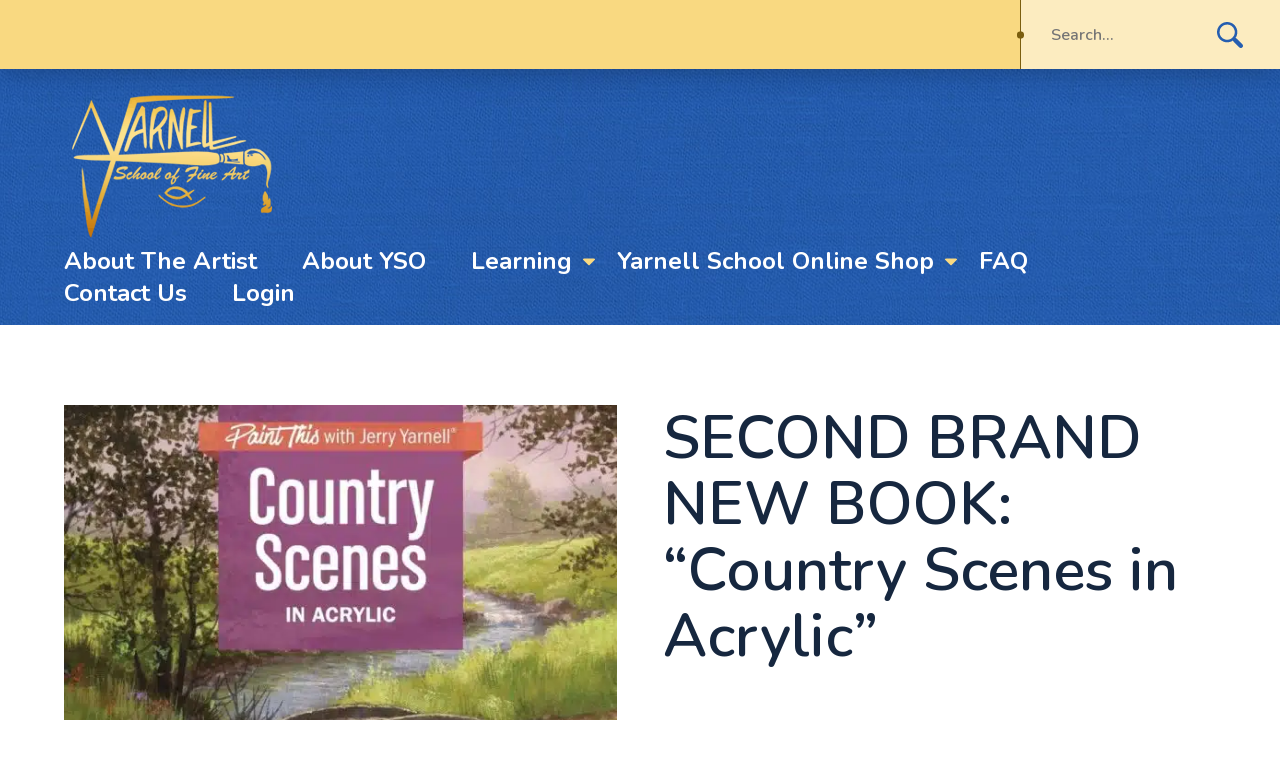

--- FILE ---
content_type: text/html; charset=UTF-8
request_url: https://yarnellschool.com/product/second-brand-new-book-country-scenes-in-acrylic/
body_size: 12729
content:
<!DOCTYPE html>

<html lang="en">
<head>
	
	<meta http-equiv="Content-Type" content="text/html; charset=UTF-8">

	<meta name="viewport" content="width=device-width">

	<meta name='robots' content='index, follow, max-image-preview:large, max-snippet:-1, max-video-preview:-1' />

	<!-- This site is optimized with the Yoast SEO Premium plugin v26.8 (Yoast SEO v26.8) - https://yoast.com/product/yoast-seo-premium-wordpress/ -->
	<title>SECOND BRAND NEW BOOK: &quot;Country Scenes in Acrylic&quot; | Yarnell School</title>
	<meta name="description" content="A book to help set up your online painting class studio and learn techniques, with easy step-by-step instructions on Country Scenes." />
	<link rel="canonical" href="https://yarnellschool.com/product/second-brand-new-book-country-scenes-in-acrylic/" />
	<meta property="og:locale" content="en_US" />
	<meta property="og:type" content="article" />
	<meta property="og:title" content="SECOND BRAND NEW BOOK: &quot;Country Scenes in Acrylic&quot;" />
	<meta property="og:description" content="A book to help set up your online painting class studio and learn techniques, with easy step-by-step instructions on Country Scenes." />
	<meta property="og:url" content="https://yarnellschool.com/product/second-brand-new-book-country-scenes-in-acrylic/" />
	<meta property="og:site_name" content="Yarnell School" />
	<meta property="article:modified_time" content="2024-05-13T15:43:50+00:00" />
	<meta property="og:image" content="https://yarnellschool.com/wp-content/uploads/2019/12/second-brand-new-book-country-scenes-in-acrylic.jpeg" />
	<meta property="og:image:width" content="1138" />
	<meta property="og:image:height" content="1500" />
	<meta property="og:image:type" content="image/jpeg" />
	<meta name="twitter:card" content="summary_large_image" />
	<meta name="twitter:label1" content="Est. reading time" />
	<meta name="twitter:data1" content="1 minute" />
	<!-- / Yoast SEO Premium plugin. -->


<link rel='dns-prefetch' href='//www.googletagmanager.com' />
<link rel='dns-prefetch' href='//fonts.googleapis.com' />
<link rel='dns-prefetch' href='//use.typekit.net' />
<link rel="alternate" type="application/rss+xml" title="Yarnell School &raquo; Feed" href="https://yarnellschool.com/feed/" />
<link rel="alternate" type="application/rss+xml" title="Yarnell School &raquo; Comments Feed" href="https://yarnellschool.com/comments/feed/" />
<link rel="alternate" type="application/rss+xml" title="Yarnell School &raquo; SECOND BRAND NEW BOOK: &#8220;Country Scenes in Acrylic&#8221; Comments Feed" href="https://yarnellschool.com/product/second-brand-new-book-country-scenes-in-acrylic/feed/" />
<link rel="alternate" title="oEmbed (JSON)" type="application/json+oembed" href="https://yarnellschool.com/wp-json/oembed/1.0/embed?url=https%3A%2F%2Fyarnellschool.com%2Fproduct%2Fsecond-brand-new-book-country-scenes-in-acrylic%2F" />
<link rel="alternate" title="oEmbed (XML)" type="text/xml+oembed" href="https://yarnellschool.com/wp-json/oembed/1.0/embed?url=https%3A%2F%2Fyarnellschool.com%2Fproduct%2Fsecond-brand-new-book-country-scenes-in-acrylic%2F&#038;format=xml" />
<style id='wp-img-auto-sizes-contain-inline-css' type='text/css'>
img:is([sizes=auto i],[sizes^="auto," i]){contain-intrinsic-size:3000px 1500px}
/*# sourceURL=wp-img-auto-sizes-contain-inline-css */
</style>
<link rel='stylesheet' id='wc-authorize-net-cim-credit-card-checkout-block-css' href='https://yarnellschool.com/wp-content/plugins/woocommerce-gateway-authorize-net-cim/assets/css/blocks/wc-authorize-net-cim-checkout-block.css?ver=1769401621' type='text/css' media='all' />
<link rel='stylesheet' id='wc-authorize-net-cim-echeck-checkout-block-css' href='https://yarnellschool.com/wp-content/plugins/woocommerce-gateway-authorize-net-cim/assets/css/blocks/wc-authorize-net-cim-checkout-block.css?ver=1769401621' type='text/css' media='all' />
<style id='wp-emoji-styles-inline-css' type='text/css'>

	img.wp-smiley, img.emoji {
		display: inline !important;
		border: none !important;
		box-shadow: none !important;
		height: 1em !important;
		width: 1em !important;
		margin: 0 0.07em !important;
		vertical-align: -0.1em !important;
		background: none !important;
		padding: 0 !important;
	}
/*# sourceURL=wp-emoji-styles-inline-css */
</style>
<link rel='stylesheet' id='wp-block-library-css' href='https://yarnellschool.com/wp-includes/css/dist/block-library/style.min.css?ver=6.9' type='text/css' media='all' />
<link rel='stylesheet' id='wc-blocks-style-css' href='https://yarnellschool.com/wp-content/plugins/woocommerce/assets/client/blocks/wc-blocks.css?ver=wc-10.4.3' type='text/css' media='all' />
<style id='global-styles-inline-css' type='text/css'>
:root{--wp--preset--aspect-ratio--square: 1;--wp--preset--aspect-ratio--4-3: 4/3;--wp--preset--aspect-ratio--3-4: 3/4;--wp--preset--aspect-ratio--3-2: 3/2;--wp--preset--aspect-ratio--2-3: 2/3;--wp--preset--aspect-ratio--16-9: 16/9;--wp--preset--aspect-ratio--9-16: 9/16;--wp--preset--color--black: #000000;--wp--preset--color--cyan-bluish-gray: #abb8c3;--wp--preset--color--white: #ffffff;--wp--preset--color--pale-pink: #f78da7;--wp--preset--color--vivid-red: #cf2e2e;--wp--preset--color--luminous-vivid-orange: #ff6900;--wp--preset--color--luminous-vivid-amber: #fcb900;--wp--preset--color--light-green-cyan: #7bdcb5;--wp--preset--color--vivid-green-cyan: #00d084;--wp--preset--color--pale-cyan-blue: #8ed1fc;--wp--preset--color--vivid-cyan-blue: #0693e3;--wp--preset--color--vivid-purple: #9b51e0;--wp--preset--gradient--vivid-cyan-blue-to-vivid-purple: linear-gradient(135deg,rgb(6,147,227) 0%,rgb(155,81,224) 100%);--wp--preset--gradient--light-green-cyan-to-vivid-green-cyan: linear-gradient(135deg,rgb(122,220,180) 0%,rgb(0,208,130) 100%);--wp--preset--gradient--luminous-vivid-amber-to-luminous-vivid-orange: linear-gradient(135deg,rgb(252,185,0) 0%,rgb(255,105,0) 100%);--wp--preset--gradient--luminous-vivid-orange-to-vivid-red: linear-gradient(135deg,rgb(255,105,0) 0%,rgb(207,46,46) 100%);--wp--preset--gradient--very-light-gray-to-cyan-bluish-gray: linear-gradient(135deg,rgb(238,238,238) 0%,rgb(169,184,195) 100%);--wp--preset--gradient--cool-to-warm-spectrum: linear-gradient(135deg,rgb(74,234,220) 0%,rgb(151,120,209) 20%,rgb(207,42,186) 40%,rgb(238,44,130) 60%,rgb(251,105,98) 80%,rgb(254,248,76) 100%);--wp--preset--gradient--blush-light-purple: linear-gradient(135deg,rgb(255,206,236) 0%,rgb(152,150,240) 100%);--wp--preset--gradient--blush-bordeaux: linear-gradient(135deg,rgb(254,205,165) 0%,rgb(254,45,45) 50%,rgb(107,0,62) 100%);--wp--preset--gradient--luminous-dusk: linear-gradient(135deg,rgb(255,203,112) 0%,rgb(199,81,192) 50%,rgb(65,88,208) 100%);--wp--preset--gradient--pale-ocean: linear-gradient(135deg,rgb(255,245,203) 0%,rgb(182,227,212) 50%,rgb(51,167,181) 100%);--wp--preset--gradient--electric-grass: linear-gradient(135deg,rgb(202,248,128) 0%,rgb(113,206,126) 100%);--wp--preset--gradient--midnight: linear-gradient(135deg,rgb(2,3,129) 0%,rgb(40,116,252) 100%);--wp--preset--font-size--small: 13px;--wp--preset--font-size--medium: 20px;--wp--preset--font-size--large: 36px;--wp--preset--font-size--x-large: 42px;--wp--preset--spacing--20: 0.44rem;--wp--preset--spacing--30: 0.67rem;--wp--preset--spacing--40: 1rem;--wp--preset--spacing--50: 1.5rem;--wp--preset--spacing--60: 2.25rem;--wp--preset--spacing--70: 3.38rem;--wp--preset--spacing--80: 5.06rem;--wp--preset--shadow--natural: 6px 6px 9px rgba(0, 0, 0, 0.2);--wp--preset--shadow--deep: 12px 12px 50px rgba(0, 0, 0, 0.4);--wp--preset--shadow--sharp: 6px 6px 0px rgba(0, 0, 0, 0.2);--wp--preset--shadow--outlined: 6px 6px 0px -3px rgb(255, 255, 255), 6px 6px rgb(0, 0, 0);--wp--preset--shadow--crisp: 6px 6px 0px rgb(0, 0, 0);}:where(.is-layout-flex){gap: 0.5em;}:where(.is-layout-grid){gap: 0.5em;}body .is-layout-flex{display: flex;}.is-layout-flex{flex-wrap: wrap;align-items: center;}.is-layout-flex > :is(*, div){margin: 0;}body .is-layout-grid{display: grid;}.is-layout-grid > :is(*, div){margin: 0;}:where(.wp-block-columns.is-layout-flex){gap: 2em;}:where(.wp-block-columns.is-layout-grid){gap: 2em;}:where(.wp-block-post-template.is-layout-flex){gap: 1.25em;}:where(.wp-block-post-template.is-layout-grid){gap: 1.25em;}.has-black-color{color: var(--wp--preset--color--black) !important;}.has-cyan-bluish-gray-color{color: var(--wp--preset--color--cyan-bluish-gray) !important;}.has-white-color{color: var(--wp--preset--color--white) !important;}.has-pale-pink-color{color: var(--wp--preset--color--pale-pink) !important;}.has-vivid-red-color{color: var(--wp--preset--color--vivid-red) !important;}.has-luminous-vivid-orange-color{color: var(--wp--preset--color--luminous-vivid-orange) !important;}.has-luminous-vivid-amber-color{color: var(--wp--preset--color--luminous-vivid-amber) !important;}.has-light-green-cyan-color{color: var(--wp--preset--color--light-green-cyan) !important;}.has-vivid-green-cyan-color{color: var(--wp--preset--color--vivid-green-cyan) !important;}.has-pale-cyan-blue-color{color: var(--wp--preset--color--pale-cyan-blue) !important;}.has-vivid-cyan-blue-color{color: var(--wp--preset--color--vivid-cyan-blue) !important;}.has-vivid-purple-color{color: var(--wp--preset--color--vivid-purple) !important;}.has-black-background-color{background-color: var(--wp--preset--color--black) !important;}.has-cyan-bluish-gray-background-color{background-color: var(--wp--preset--color--cyan-bluish-gray) !important;}.has-white-background-color{background-color: var(--wp--preset--color--white) !important;}.has-pale-pink-background-color{background-color: var(--wp--preset--color--pale-pink) !important;}.has-vivid-red-background-color{background-color: var(--wp--preset--color--vivid-red) !important;}.has-luminous-vivid-orange-background-color{background-color: var(--wp--preset--color--luminous-vivid-orange) !important;}.has-luminous-vivid-amber-background-color{background-color: var(--wp--preset--color--luminous-vivid-amber) !important;}.has-light-green-cyan-background-color{background-color: var(--wp--preset--color--light-green-cyan) !important;}.has-vivid-green-cyan-background-color{background-color: var(--wp--preset--color--vivid-green-cyan) !important;}.has-pale-cyan-blue-background-color{background-color: var(--wp--preset--color--pale-cyan-blue) !important;}.has-vivid-cyan-blue-background-color{background-color: var(--wp--preset--color--vivid-cyan-blue) !important;}.has-vivid-purple-background-color{background-color: var(--wp--preset--color--vivid-purple) !important;}.has-black-border-color{border-color: var(--wp--preset--color--black) !important;}.has-cyan-bluish-gray-border-color{border-color: var(--wp--preset--color--cyan-bluish-gray) !important;}.has-white-border-color{border-color: var(--wp--preset--color--white) !important;}.has-pale-pink-border-color{border-color: var(--wp--preset--color--pale-pink) !important;}.has-vivid-red-border-color{border-color: var(--wp--preset--color--vivid-red) !important;}.has-luminous-vivid-orange-border-color{border-color: var(--wp--preset--color--luminous-vivid-orange) !important;}.has-luminous-vivid-amber-border-color{border-color: var(--wp--preset--color--luminous-vivid-amber) !important;}.has-light-green-cyan-border-color{border-color: var(--wp--preset--color--light-green-cyan) !important;}.has-vivid-green-cyan-border-color{border-color: var(--wp--preset--color--vivid-green-cyan) !important;}.has-pale-cyan-blue-border-color{border-color: var(--wp--preset--color--pale-cyan-blue) !important;}.has-vivid-cyan-blue-border-color{border-color: var(--wp--preset--color--vivid-cyan-blue) !important;}.has-vivid-purple-border-color{border-color: var(--wp--preset--color--vivid-purple) !important;}.has-vivid-cyan-blue-to-vivid-purple-gradient-background{background: var(--wp--preset--gradient--vivid-cyan-blue-to-vivid-purple) !important;}.has-light-green-cyan-to-vivid-green-cyan-gradient-background{background: var(--wp--preset--gradient--light-green-cyan-to-vivid-green-cyan) !important;}.has-luminous-vivid-amber-to-luminous-vivid-orange-gradient-background{background: var(--wp--preset--gradient--luminous-vivid-amber-to-luminous-vivid-orange) !important;}.has-luminous-vivid-orange-to-vivid-red-gradient-background{background: var(--wp--preset--gradient--luminous-vivid-orange-to-vivid-red) !important;}.has-very-light-gray-to-cyan-bluish-gray-gradient-background{background: var(--wp--preset--gradient--very-light-gray-to-cyan-bluish-gray) !important;}.has-cool-to-warm-spectrum-gradient-background{background: var(--wp--preset--gradient--cool-to-warm-spectrum) !important;}.has-blush-light-purple-gradient-background{background: var(--wp--preset--gradient--blush-light-purple) !important;}.has-blush-bordeaux-gradient-background{background: var(--wp--preset--gradient--blush-bordeaux) !important;}.has-luminous-dusk-gradient-background{background: var(--wp--preset--gradient--luminous-dusk) !important;}.has-pale-ocean-gradient-background{background: var(--wp--preset--gradient--pale-ocean) !important;}.has-electric-grass-gradient-background{background: var(--wp--preset--gradient--electric-grass) !important;}.has-midnight-gradient-background{background: var(--wp--preset--gradient--midnight) !important;}.has-small-font-size{font-size: var(--wp--preset--font-size--small) !important;}.has-medium-font-size{font-size: var(--wp--preset--font-size--medium) !important;}.has-large-font-size{font-size: var(--wp--preset--font-size--large) !important;}.has-x-large-font-size{font-size: var(--wp--preset--font-size--x-large) !important;}
/*# sourceURL=global-styles-inline-css */
</style>

<style id='classic-theme-styles-inline-css' type='text/css'>
/*! This file is auto-generated */
.wp-block-button__link{color:#fff;background-color:#32373c;border-radius:9999px;box-shadow:none;text-decoration:none;padding:calc(.667em + 2px) calc(1.333em + 2px);font-size:1.125em}.wp-block-file__button{background:#32373c;color:#fff;text-decoration:none}
/*# sourceURL=/wp-includes/css/classic-themes.min.css */
</style>
<link rel='stylesheet' id='wc-gift-cards-blocks-integration-css' href='https://yarnellschool.com/wp-content/plugins/woocommerce-gift-cards/assets/dist/frontend/blocks.css?ver=2.7.2' type='text/css' media='all' />
<link rel='stylesheet' id='cpsh-shortcodes-css' href='https://yarnellschool.com/wp-content/plugins/column-shortcodes/assets/css/shortcodes.css?ver=1.0.1' type='text/css' media='all' />
<link rel='stylesheet' id='saswp-style-css' href='https://yarnellschool.com/wp-content/plugins/schema-and-structured-data-for-wp/admin_section/css/saswp-style.min.css?ver=1.54.2' type='text/css' media='all' />
<link rel='stylesheet' id='woocommerce-layout-css' href='https://yarnellschool.com/wp-content/plugins/woocommerce/assets/css/woocommerce-layout.css?ver=10.4.3' type='text/css' media='all' />
<link rel='stylesheet' id='woocommerce-smallscreen-css' href='https://yarnellschool.com/wp-content/plugins/woocommerce/assets/css/woocommerce-smallscreen.css?ver=10.4.3' type='text/css' media='only screen and (max-width: 768px)' />
<link rel='stylesheet' id='woocommerce-general-css' href='https://yarnellschool.com/wp-content/plugins/woocommerce/assets/css/woocommerce.css?ver=10.4.3' type='text/css' media='all' />
<style id='woocommerce-inline-inline-css' type='text/css'>
.woocommerce form .form-row .required { visibility: visible; }
/*# sourceURL=woocommerce-inline-inline-css */
</style>
<link rel='stylesheet' id='wc-gc-css-css' href='https://yarnellschool.com/wp-content/plugins/woocommerce-gift-cards/assets/css/frontend/woocommerce.css?ver=2.7.2' type='text/css' media='all' />
<link rel='stylesheet' id='main-css' href='https://yarnellschool.com/wp-content/themes/yarnell/style.css?ver=1707271806' type='text/css' media='all' />
<link rel='stylesheet' id='google-fonts-css' href='//fonts.googleapis.com/css?family=Nunito%3A400%2C400i%2C600%2C600i%2C700%2C700i%2C900%2C900i&#038;display=swap&#038;ver=6.9' type='text/css' media='all' />
<link rel='stylesheet' id='adobe-fonts-css' href='//use.typekit.net/bew7rxb.css?ver=6.9' type='text/css' media='all' />
<link rel='stylesheet' id='sv-wc-payment-gateway-payment-form-v5_15_12-css' href='https://yarnellschool.com/wp-content/plugins/woocommerce-gateway-authorize-net-cim/vendor/skyverge/wc-plugin-framework/woocommerce/payment-gateway/assets/css/frontend/sv-wc-payment-gateway-payment-form.min.css?ver=5.15.12' type='text/css' media='all' />
<link rel='stylesheet' id='woocommerce-nyp-css' href='https://yarnellschool.com/wp-content/plugins/woocommerce-name-your-price/assets/css/frontend/name-your-price.min.css?ver=3.7.0' type='text/css' media='all' />
<script type="text/javascript" src="https://yarnellschool.com/wp-includes/js/jquery/jquery.min.js?ver=3.7.1" id="jquery-core-js"></script>
<script type="text/javascript" src="https://yarnellschool.com/wp-includes/js/jquery/jquery-migrate.min.js?ver=3.4.1" id="jquery-migrate-js"></script>
<script type="text/javascript" src="https://www.googletagmanager.com/gtag/js?id=G-QLX51DWYKV&amp;ver=6.9" id="wk-analytics-script-js"></script>
<script type="text/javascript" id="wk-analytics-script-js-after">
/* <![CDATA[ */
function shouldTrack(){
var trackLoggedIn = true;
var loggedIn = false;
if(!loggedIn){
return true;
} else if( trackLoggedIn ) {
return true;
}
return false;
}
function hasWKGoogleAnalyticsCookie() {
return (new RegExp('wp_wk_ga_untrack_' + document.location.hostname)).test(document.cookie);
}
if (!hasWKGoogleAnalyticsCookie() && shouldTrack()) {
//Google Analytics
window.dataLayer = window.dataLayer || [];
function gtag(){dataLayer.push(arguments);}
gtag('js', new Date());
gtag('config', 'G-QLX51DWYKV', { 'anonymize_ip': true });
}

//# sourceURL=wk-analytics-script-js-after
/* ]]> */
</script>
<script type="text/javascript" id="wc-single-product-js-extra">
/* <![CDATA[ */
var wc_single_product_params = {"i18n_required_rating_text":"Please select a rating","i18n_rating_options":["1 of 5 stars","2 of 5 stars","3 of 5 stars","4 of 5 stars","5 of 5 stars"],"i18n_product_gallery_trigger_text":"View full-screen image gallery","review_rating_required":"yes","flexslider":{"rtl":false,"animation":"slide","smoothHeight":true,"directionNav":false,"controlNav":"thumbnails","slideshow":false,"animationSpeed":500,"animationLoop":false,"allowOneSlide":false},"zoom_enabled":"","zoom_options":[],"photoswipe_enabled":"","photoswipe_options":{"shareEl":false,"closeOnScroll":false,"history":false,"hideAnimationDuration":0,"showAnimationDuration":0},"flexslider_enabled":""};
//# sourceURL=wc-single-product-js-extra
/* ]]> */
</script>
<script type="text/javascript" src="https://yarnellschool.com/wp-content/plugins/woocommerce/assets/js/frontend/single-product.min.js?ver=10.4.3" id="wc-single-product-js" defer="defer" data-wp-strategy="defer"></script>
<script type="text/javascript" src="https://yarnellschool.com/wp-content/plugins/woocommerce/assets/js/jquery-blockui/jquery.blockUI.min.js?ver=2.7.0-wc.10.4.3" id="wc-jquery-blockui-js" defer="defer" data-wp-strategy="defer"></script>
<script type="text/javascript" src="https://yarnellschool.com/wp-content/plugins/woocommerce/assets/js/js-cookie/js.cookie.min.js?ver=2.1.4-wc.10.4.3" id="wc-js-cookie-js" defer="defer" data-wp-strategy="defer"></script>
<script type="text/javascript" id="woocommerce-js-extra">
/* <![CDATA[ */
var woocommerce_params = {"ajax_url":"/wp-admin/admin-ajax.php","wc_ajax_url":"/?wc-ajax=%%endpoint%%","i18n_password_show":"Show password","i18n_password_hide":"Hide password"};
//# sourceURL=woocommerce-js-extra
/* ]]> */
</script>
<script type="text/javascript" src="https://yarnellschool.com/wp-content/plugins/woocommerce/assets/js/frontend/woocommerce.min.js?ver=10.4.3" id="woocommerce-js" defer="defer" data-wp-strategy="defer"></script>
<link rel="https://api.w.org/" href="https://yarnellschool.com/wp-json/" /><link rel="alternate" title="JSON" type="application/json" href="https://yarnellschool.com/wp-json/wp/v2/product/378" /><link rel='shortlink' href='https://yarnellschool.com/?p=378' />
<!-- HFCM by 99 Robots - Snippet # 1: Google Analytics -->
<!-- Global site tag (gtag.js) - Google Analytics -->
<script async src="https://www.googletagmanager.com/gtag/js?id=G-QLX51DWYKV"></script>
<script>
  window.dataLayer = window.dataLayer || [];
  function gtag(){dataLayer.push(arguments);}
  gtag('js', new Date());

  gtag('config', 'G-QLX51DWYKV');
</script>
<!-- /end HFCM by 99 Robots -->
<script>  var el_i13_login_captcha=null; var el_i13_register_captcha=null; </script><meta name="ti-site-data" content="eyJyIjoiMToyITc6MTIhMzA6MzYiLCJvIjoiaHR0cHM6XC9cL3lhcm5lbGxzY2hvb2wuY29tXC93cC1hZG1pblwvYWRtaW4tYWpheC5waHA/YWN0aW9uPXRpX29ubGluZV91c2Vyc19nb29nbGUmYW1wO3A9JTJGcHJvZHVjdCUyRnNlY29uZC1icmFuZC1uZXctYm9vay1jb3VudHJ5LXNjZW5lcy1pbi1hY3J5bGljJTJGJmFtcDtfd3Bub25jZT0xNWU1NDVhMTliIn0=" />	<noscript><style>.woocommerce-product-gallery{ opacity: 1 !important; }</style></noscript>
	

<script type="application/ld+json" class="saswp-schema-markup-output">
[{"@context":"https:\/\/schema.org\/","@graph":[{"@context":"https:\/\/schema.org\/","@type":"SiteNavigationElement","@id":"https:\/\/yarnellschool.com\/#about-the-artist","name":"About The Artist","url":"https:\/\/yarnellschool.com\/about-the-artist\/"},{"@context":"https:\/\/schema.org\/","@type":"SiteNavigationElement","@id":"https:\/\/yarnellschool.com\/#about-yso","name":"About YSO","url":"https:\/\/yarnellschool.com\/online-art-classes-for-adults\/"},{"@context":"https:\/\/schema.org\/","@type":"SiteNavigationElement","@id":"https:\/\/yarnellschool.com\/#tips-before-you-begin","name":"TIPS BEFORE YOU BEGIN","url":"https:\/\/yarnellschool.com\/tips-before-you-begin\/"},{"@context":"https:\/\/schema.org\/","@type":"SiteNavigationElement","@id":"https:\/\/yarnellschool.com\/#getting-started-guide","name":"Getting Started Guide","url":"https:\/\/yarnellschool.com\/getting-started-guide\/"},{"@context":"https:\/\/schema.org\/","@type":"SiteNavigationElement","@id":"https:\/\/yarnellschool.com\/#online-art-classes-for-adults-about-yso","name":"Online Art Classes for Adults \u2013 About YSO","url":"https:\/\/yarnellschool.com\/online-art-classes-for-adults\/"},{"@context":"https:\/\/schema.org\/","@type":"SiteNavigationElement","@id":"https:\/\/yarnellschool.com\/#workshops-with-debbie-mattison","name":"Workshops with Debbie Mattison","url":"https:\/\/debbiemattisonfineart.com\/workshops"},{"@context":"https:\/\/schema.org\/","@type":"SiteNavigationElement","@id":"https:\/\/yarnellschool.com\/#ycap-graduates","name":"YCAP Graduates","url":"https:\/\/yarnellschool.com\/graduate\/"},{"@context":"https:\/\/schema.org\/","@type":"SiteNavigationElement","@id":"https:\/\/yarnellschool.com\/#yarnell-school-online-shop","name":"Yarnell School Online Shop","url":"https:\/\/yarnellschool.com\/shop\/"},{"@context":"https:\/\/schema.org\/","@type":"SiteNavigationElement","@id":"https:\/\/yarnellschool.com\/#cart","name":"Cart","url":"https:\/\/yarnellschool.com\/cart\/"},{"@context":"https:\/\/schema.org\/","@type":"SiteNavigationElement","@id":"https:\/\/yarnellschool.com\/#yarnell-shop","name":"Yarnell Shop","url":"https:\/\/yarnellschool.com\/shop\/"},{"@context":"https:\/\/schema.org\/","@type":"SiteNavigationElement","@id":"https:\/\/yarnellschool.com\/#acrylic-supply-list","name":"Acrylic Supply List","url":"https:\/\/yarnellschool.com\/wp-content\/uploads\/2024\/09\/Acrylic-Palette-Layout-JULY-2024.pdf"},{"@context":"https:\/\/schema.org\/","@type":"SiteNavigationElement","@id":"https:\/\/yarnellschool.com\/#wm-oil-supply-list","name":"WM Oil Supply List","url":"https:\/\/yarnellschool.com\/wp-content\/uploads\/2024\/09\/Oil-Palette-Layout-JULY-2024.pdf"},{"@context":"https:\/\/schema.org\/","@type":"SiteNavigationElement","@id":"https:\/\/yarnellschool.com\/#watercolor-supply-list","name":"Watercolor Supply List","url":"https:\/\/yarnellschool.com\/wp-content\/uploads\/2020\/02\/Yarnell-School-Of-Fine-Art-Water-Color-Palette-Layout.pdf"},{"@context":"https:\/\/schema.org\/","@type":"SiteNavigationElement","@id":"https:\/\/yarnellschool.com\/#faq","name":"FAQ","url":"https:\/\/yarnellschool.com\/faq2\/"},{"@context":"https:\/\/schema.org\/","@type":"SiteNavigationElement","@id":"https:\/\/yarnellschool.com\/#contact-us","name":"Contact Us","url":"https:\/\/yarnellschool.com\/contact\/"},{"@context":"https:\/\/schema.org\/","@type":"SiteNavigationElement","@id":"https:\/\/yarnellschool.com\/#login","name":"Login","url":"https:\/\/yarnellschool.com\/login\/"}]},

{"@context":"https:\/\/schema.org\/","@type":"BreadcrumbList","@id":"https:\/\/yarnellschool.com\/product\/second-brand-new-book-country-scenes-in-acrylic\/#breadcrumb","itemListElement":[{"@type":"ListItem","position":1,"item":{"@id":"https:\/\/yarnellschool.com","name":"Yarnell School"}},{"@type":"ListItem","position":2,"item":{"@id":"https:\/\/yarnellschool.com\/shop\/","name":"Products"}},{"@type":"ListItem","position":3,"item":{"@id":"https:\/\/yarnellschool.com\/product-category\/books\/","name":"BOOKS"}},{"@type":"ListItem","position":4,"item":{"@id":"https:\/\/yarnellschool.com\/product\/second-brand-new-book-country-scenes-in-acrylic\/","name":"SECOND BRAND NEW BOOK: &#8220;Country Scenes in Acrylic&#8221;"}}]}]
</script>

<link rel="icon" href="https://yarnellschool.com/wp-content/uploads/2023/05/cropped-512-32x32.png" sizes="32x32" />
<link rel="icon" href="https://yarnellschool.com/wp-content/uploads/2023/05/cropped-512-192x192.png" sizes="192x192" />
<link rel="apple-touch-icon" href="https://yarnellschool.com/wp-content/uploads/2023/05/cropped-512-180x180.png" />
<meta name="msapplication-TileImage" content="https://yarnellschool.com/wp-content/uploads/2023/05/cropped-512-270x270.png" />
		<style type="text/css" id="wp-custom-css">
			.single-video-library iframe {
	display: block;
	margin: auto;
	width: 100% !important;
	height: 800px !important;
}

.woocommerce-store-notice {
	padding: .4em 4em !important;
}

.single-yso-tutorial .content.container {
	background-color: #f9d981;
	margin: 40px auto;
	padding: 0;
}
.single-yso-tutorial .content.container h1,
.single-yso-tutorial .content.container div,
.single-yso-tutorial .content.container p {
	padding: 0 40px;
}

.single-yso-tutorial h1 {
	background-color: white;
	padding-bottom: 20px !important;
}

.single-yso-tutorial .related-content-wrapper {
	padding-top: 40px !important;
	background-color: white;
}

.yso-tutorial-template-default .content  h3,
.yso-tutorial-template-default .content  p,
.yso-tutorial-template-default .content ul,
.yso-tutorial-template-default .content ol{
	padding-left: 40px !important;
}

.search-results article.post {
	margin-top: 50px;
	margin-bottom: 80px;
}

/* Hide manual pay button for orders. */
.woocommerce-button.button.pay {
	display:none;
}
		</style>
		
	
	<style>
		
		mark.count {display: none;}
.footer .footer-boxes .social a img[alt='twitter']{height: 36px;}
	</style>
	
</head>

<body class="wp-singular product-template-default single single-product postid-378 wp-theme-yarnell theme-yarnell woocommerce woocommerce-page woocommerce-no-js">


<section class="top-bar">

		
	<form action="https://yarnellschool.com" id="searchform" class="searchform" method="get">
	<input type="text" id="s" name="s" placeholder="Search..." />    
    <input type="submit" value="Search" id="searchsubmit" />
</form>
</section><!-- end top bar -->

<header class="header">

	<div class="container">

		<a href="https://yarnellschool.com" class="logo"><picture title="Art Class for Adults - Yarnell School">
<source type="image/webp" srcset="https://yarnellschool.com/wp-content/themes/yarnell/images/logo.png.webp"/>
<img src="https://yarnellschool.com/wp-content/themes/yarnell/images/logo.png" alt="Yarnell School of Fine Art logo in gold - Art Painting Classes"/>
</picture>
</a>
		
		<a class="menu-link" href="#nav">&#9776; Menu</a>

		<nav id="nav" class="nav"><ul id="menu-main" class=""><li id="menu-item-129" class="menu-item menu-item-type-post_type menu-item-object-page menu-item-129"><a href="https://yarnellschool.com/about-the-artist/">About The Artist</a></li>
<li id="menu-item-20182" class="menu-item menu-item-type-post_type menu-item-object-page menu-item-20182"><a href="https://yarnellschool.com/online-art-classes-for-adults/">About YSO</a></li>
<li id="menu-item-10469" class="menu-item menu-item-type-custom menu-item-object-custom menu-item-has-children menu-item-10469"><a href="#">Learning</a>
<ul class="sub-menu">
	<li id="menu-item-11713" class="menu-item menu-item-type-post_type menu-item-object-page menu-item-11713"><a href="https://yarnellschool.com/tips-before-you-begin/">TIPS BEFORE YOU BEGIN</a></li>
	<li id="menu-item-11679" class="menu-item menu-item-type-post_type menu-item-object-page menu-item-11679"><a href="https://yarnellschool.com/getting-started-guide/">Getting Started Guide</a></li>
	<li id="menu-item-23454" class="menu-item menu-item-type-post_type menu-item-object-page menu-item-23454"><a href="https://yarnellschool.com/online-art-classes-for-adults/">Online Art Classes for Adults – About YSO</a></li>
	<li id="menu-item-29214" class="menu-item menu-item-type-custom menu-item-object-custom menu-item-29214"><a target="_blank" href="https://debbiemattisonfineart.com/workshops">Workshops with Debbie Mattison</a></li>
	<li id="menu-item-20402" class="menu-item menu-item-type-custom menu-item-object-custom menu-item-20402"><a href="https://yarnellschool.com/graduate/">YCAP Graduates</a></li>
</ul>
</li>
<li id="menu-item-133" class="menu-item menu-item-type-post_type menu-item-object-page menu-item-has-children current_page_parent menu-item-133"><a href="https://yarnellschool.com/shop/">Yarnell School Online Shop</a>
<ul class="sub-menu">
	<li id="menu-item-2561" class="menu-item menu-item-type-post_type menu-item-object-page menu-item-2561"><a href="https://yarnellschool.com/cart/">Cart</a></li>
	<li id="menu-item-979" class="menu-item menu-item-type-custom menu-item-object-custom menu-item-979"><a href="https://yarnellschool.com/shop/">Yarnell Shop</a></li>
	<li id="menu-item-976" class="menu-item menu-item-type-custom menu-item-object-custom menu-item-976"><a href="https://yarnellschool.com/wp-content/uploads/2024/09/Acrylic-Palette-Layout-JULY-2024.pdf">Acrylic Supply List</a></li>
	<li id="menu-item-978" class="menu-item menu-item-type-custom menu-item-object-custom menu-item-978"><a target="_blank" href="https://yarnellschool.com/wp-content/uploads/2024/09/Oil-Palette-Layout-JULY-2024.pdf">WM Oil Supply List</a></li>
	<li id="menu-item-977" class="menu-item menu-item-type-custom menu-item-object-custom menu-item-977"><a href="https://yarnellschool.com/wp-content/uploads/2020/02/Yarnell-School-Of-Fine-Art-Water-Color-Palette-Layout.pdf">Watercolor Supply List</a></li>
</ul>
</li>
<li id="menu-item-28137" class="menu-item menu-item-type-post_type menu-item-object-page menu-item-28137"><a href="https://yarnellschool.com/faq2/">FAQ</a></li>
<li id="menu-item-130" class="menu-item menu-item-type-post_type menu-item-object-page menu-item-130"><a href="https://yarnellschool.com/contact/">Contact Us</a></li>
<li id="menu-item-1048" class="menu-item menu-item-type-post_type menu-item-object-page menu-item-1048"><a href="https://yarnellschool.com/login/">Login</a></li>
</ul></nav>
	</div><!-- end container -->

</header><!-- end header -->
<section class="content container clearfix">

	<div class="woocommerce-notices-wrapper"></div><div id="product-378" class="product type-product post-378 status-publish first instock product_cat-books has-post-thumbnail taxable shipping-taxable purchasable product-type-simple">

	<div class="woocommerce-product-gallery woocommerce-product-gallery--with-images woocommerce-product-gallery--columns-4 images" data-columns="4" style="opacity: 0; transition: opacity .25s ease-in-out;">
	<div class="woocommerce-product-gallery__wrapper">
		<div data-thumb="https://yarnellschool.com/wp-content/uploads/2019/12/second-brand-new-book-country-scenes-in-acrylic-100x100.jpeg" data-thumb-alt="SECOND BRAND NEW BOOK: &quot;Country Scenes in Acrylic&quot;" data-thumb-srcset="https://yarnellschool.com/wp-content/uploads/2019/12/second-brand-new-book-country-scenes-in-acrylic-100x100.jpeg 100w, https://yarnellschool.com/wp-content/uploads/2019/12/second-brand-new-book-country-scenes-in-acrylic-150x150.jpeg 150w, https://yarnellschool.com/wp-content/uploads/2019/12/second-brand-new-book-country-scenes-in-acrylic-64x64.jpeg 64w, https://yarnellschool.com/wp-content/uploads/2019/12/second-brand-new-book-country-scenes-in-acrylic-300x300.jpeg 300w"  data-thumb-sizes="(max-width: 100px) 100vw, 100px" class="woocommerce-product-gallery__image"><a href="https://yarnellschool.com/wp-content/uploads/2019/12/second-brand-new-book-country-scenes-in-acrylic.jpeg"><picture class="wp-post-image" data-caption="" data-large_image="https://yarnellschool.com/wp-content/uploads/2019/12/second-brand-new-book-country-scenes-in-acrylic.jpeg" data-large_image_width="1138" data-large_image_height="1500" decoding="async" fetchpriority="high">
<source type="image/webp" srcset="https://yarnellschool.com/wp-content/uploads/2019/12/second-brand-new-book-country-scenes-in-acrylic-600x791.jpeg.webp 600w, https://yarnellschool.com/wp-content/uploads/2019/12/second-brand-new-book-country-scenes-in-acrylic-228x300.jpeg.webp 228w, https://yarnellschool.com/wp-content/uploads/2019/12/second-brand-new-book-country-scenes-in-acrylic-768x1012.jpeg.webp 768w, https://yarnellschool.com/wp-content/uploads/2019/12/second-brand-new-book-country-scenes-in-acrylic-777x1024.jpeg.webp 777w, https://yarnellschool.com/wp-content/uploads/2019/12/second-brand-new-book-country-scenes-in-acrylic.jpeg.webp 1138w" sizes="(max-width: 600px) 100vw, 600px"/>
<img width="600" height="791" src="https://yarnellschool.com/wp-content/uploads/2019/12/second-brand-new-book-country-scenes-in-acrylic-600x791.jpeg" alt="SECOND BRAND NEW BOOK: &quot;Country Scenes in Acrylic&quot;" data-caption="" data-src="https://yarnellschool.com/wp-content/uploads/2019/12/second-brand-new-book-country-scenes-in-acrylic.jpeg" data-large_image="https://yarnellschool.com/wp-content/uploads/2019/12/second-brand-new-book-country-scenes-in-acrylic.jpeg" data-large_image_width="1138" data-large_image_height="1500" decoding="async" fetchpriority="high" srcset="https://yarnellschool.com/wp-content/uploads/2019/12/second-brand-new-book-country-scenes-in-acrylic-600x791.jpeg 600w, https://yarnellschool.com/wp-content/uploads/2019/12/second-brand-new-book-country-scenes-in-acrylic-228x300.jpeg 228w, https://yarnellschool.com/wp-content/uploads/2019/12/second-brand-new-book-country-scenes-in-acrylic-768x1012.jpeg 768w, https://yarnellschool.com/wp-content/uploads/2019/12/second-brand-new-book-country-scenes-in-acrylic-777x1024.jpeg 777w, https://yarnellschool.com/wp-content/uploads/2019/12/second-brand-new-book-country-scenes-in-acrylic.jpeg 1138w" sizes="(max-width: 600px) 100vw, 600px"/>
</picture>
</a></div>	</div>
</div>

	<div class="summary entry-summary">
		<h1 class="product_title entry-title">SECOND BRAND NEW BOOK: &#8220;Country Scenes in Acrylic&#8221;</h1><p class="price"><span class="woocommerce-Price-amount amount"><bdi><span class="woocommerce-Price-currencySymbol">&#36;</span>22.99</bdi></span></p>
<div class="woocommerce-product-details__short-description">
	<p>Second NEW Book Paint This with Jerry Yarnell &#8220;Country Scenes in Acrylic&#8221;</p>
</div>

	
	<form class="cart" action="https://yarnellschool.com/product/second-brand-new-book-country-scenes-in-acrylic/" method="post" enctype='multipart/form-data'>
		
		<div class="quantity">
		<label class="screen-reader-text" for="quantity_6976ed16054cb">SECOND BRAND NEW BOOK: &quot;Country Scenes in Acrylic&quot; quantity</label>
	<input
		type="number"
				id="quantity_6976ed16054cb"
		class="input-text qty text"
		name="quantity"
		value="1"
		aria-label="Product quantity"
				min="1"
							step="1"
			placeholder=""
			inputmode="numeric"
			autocomplete="off"
			/>
	</div>

		<button type="submit" name="add-to-cart" value="378" class="single_add_to_cart_button button alt">Add to cart</button>

			</form>

	
<p class="first-payment-date"><small></small></p><div class="product_meta">

	
	
	<span class="posted_in">Category: <a href="https://yarnellschool.com/product-category/books/" rel="tag">BOOKS</a></span>
	
	
</div>
	</div>

	
	<div class="woocommerce-tabs wc-tabs-wrapper">
		<ul class="tabs wc-tabs" role="tablist">
							<li role="presentation" class="description_tab" id="tab-title-description">
					<a href="#tab-description" role="tab" aria-controls="tab-description">
						Description					</a>
				</li>
							<li role="presentation" class="additional_information_tab" id="tab-title-additional_information">
					<a href="#tab-additional_information" role="tab" aria-controls="tab-additional_information">
						Additional information					</a>
				</li>
							<li role="presentation" class="reviews_tab" id="tab-title-reviews">
					<a href="#tab-reviews" role="tab" aria-controls="tab-reviews">
						Reviews (0)					</a>
				</li>
					</ul>
					<div class="woocommerce-Tabs-panel woocommerce-Tabs-panel--description panel entry-content wc-tab" id="tab-description" role="tabpanel" aria-labelledby="tab-title-description">
				
	<h2>Description</h2>

<div id="quickTab-description" class="ui-tabs-panel ui-widget-content ui-corner-bottom" role="tabpanel" aria-labelledby="ui-id-2" aria-expanded="true" aria-hidden="false">
<div class="full-description">
<p>Best-selling author, instructor and PBS TV show host, Jerry Yarnell delivers his latest offering with dozens of all new lessons and 8 full step-by-step landscape painting projects. Features detailed materials lists and advice on how to set up a palette. Learn the terms and techniques necessary to achieve your desired effects. Get lessons on color mixing, composition, negative space, perspective, values and more.  With his signature, easy-to-follow style, Jerry Yarnell provides the instruction needed to help you learn how to bring life and beauty to your acrylic landscape paintings.</p>
<ul>
<li>Tips on choosing supplies and setting up your painting studio</li>
<li>Techniques for painting the sky, rivers, meadows, flowers, cottages, barns and many other elements of country landscapes</li>
<li>Easy-to-follow step-by-step instruction walks you through 8 complete painting demonstrations</li>
</ul>
</div>
</div>
			</div>
					<div class="woocommerce-Tabs-panel woocommerce-Tabs-panel--additional_information panel entry-content wc-tab" id="tab-additional_information" role="tabpanel" aria-labelledby="tab-title-additional_information">
				
	<h2>Additional information</h2>

<table class="woocommerce-product-attributes shop_attributes" aria-label="Product Details">
			<tr class="woocommerce-product-attributes-item woocommerce-product-attributes-item--attribute_would-you-like-an-artist-signed-copy">
			<th class="woocommerce-product-attributes-item__label" scope="row">WOULD YOU LIKE AN ARTIST SIGNED COPY?</th>
			<td class="woocommerce-product-attributes-item__value"><p>AUTOGRAPHED, STANDARD</p>
</td>
		</tr>
	</table>
			</div>
					<div class="woocommerce-Tabs-panel woocommerce-Tabs-panel--reviews panel entry-content wc-tab" id="tab-reviews" role="tabpanel" aria-labelledby="tab-title-reviews">
				<div id="reviews" class="woocommerce-Reviews">
	<div id="comments">
		<h2 class="woocommerce-Reviews-title">
			Reviews		</h2>

					<p class="woocommerce-noreviews">There are no reviews yet.</p>
			</div>

			<div id="review_form_wrapper">
			<div id="review_form">
					<div id="respond" class="comment-respond">
		<span id="reply-title" class="comment-reply-title" role="heading" aria-level="3">Be the first to review &ldquo;SECOND BRAND NEW BOOK: &#8220;Country Scenes in Acrylic&#8221;&rdquo;</span><p class="must-log-in">You must be <a href="https://yarnellschool.com/my-account/">logged in</a> to post a review.</p>	</div><!-- #respond -->
				</div>
		</div>
	
	<div class="clear"></div>
</div>
			</div>
		
			</div>


	<section class="related products">

					<h2>Related products</h2>
				<ul class="products columns-4">

			
					<li class="product type-product post-374 status-publish first instock product_cat-books has-post-thumbnail taxable shipping-taxable purchasable product-type-simple">
	<a href="https://yarnellschool.com/product/brand-new-yarnell-book-wildlife-scenes-in-acrylic/" class="woocommerce-LoopProduct-link woocommerce-loop-product__link"><picture class="attachment-woocommerce_thumbnail size-woocommerce_thumbnail" decoding="async" loading="lazy">
<source type="image/webp" srcset="https://yarnellschool.com/wp-content/uploads/2019/12/0000578_brand-new-yarnell-book-wildlife-scenes-in-acrylic_580-1-300x300.jpeg.webp 300w, https://yarnellschool.com/wp-content/uploads/2019/12/0000578_brand-new-yarnell-book-wildlife-scenes-in-acrylic_580-1-150x150.jpeg.webp 150w, https://yarnellschool.com/wp-content/uploads/2019/12/0000578_brand-new-yarnell-book-wildlife-scenes-in-acrylic_580-1-100x100.jpeg.webp 100w" sizes="auto, (max-width: 300px) 100vw, 300px"/>
<img width="300" height="300" src="https://yarnellschool.com/wp-content/uploads/2019/12/0000578_brand-new-yarnell-book-wildlife-scenes-in-acrylic_580-1-300x300.jpeg" alt="BRAND NEW Yarnell Book: Wildlife Scenes in Acrylic" decoding="async" loading="lazy" srcset="https://yarnellschool.com/wp-content/uploads/2019/12/0000578_brand-new-yarnell-book-wildlife-scenes-in-acrylic_580-1-300x300.jpeg 300w, https://yarnellschool.com/wp-content/uploads/2019/12/0000578_brand-new-yarnell-book-wildlife-scenes-in-acrylic_580-1-150x150.jpeg 150w, https://yarnellschool.com/wp-content/uploads/2019/12/0000578_brand-new-yarnell-book-wildlife-scenes-in-acrylic_580-1-64x64.jpeg 64w, https://yarnellschool.com/wp-content/uploads/2019/12/0000578_brand-new-yarnell-book-wildlife-scenes-in-acrylic_580-1-100x100.jpeg 100w" sizes="auto, (max-width: 300px) 100vw, 300px"/>
</picture>
<h2 class="woocommerce-loop-product__title">BRAND NEW Yarnell Book: Wildlife Scenes in Acrylic</h2>
	<span class="price"><span class="woocommerce-Price-amount amount"><bdi><span class="woocommerce-Price-currencySymbol">&#36;</span>22.99</bdi></span></span>
</a><a href="/product/second-brand-new-book-country-scenes-in-acrylic/?add-to-cart=374" aria-describedby="woocommerce_loop_add_to_cart_link_describedby_374" data-quantity="1" class="button product_type_simple add_to_cart_button ajax_add_to_cart" data-product_id="374" data-product_sku="YM14" aria-label="Add to cart: &ldquo;BRAND NEW Yarnell Book: Wildlife Scenes in Acrylic&rdquo;" data-success_message="&ldquo;BRAND NEW Yarnell Book: Wildlife Scenes in Acrylic&rdquo; has been added to your cart">Add to cart</a>	<span id="woocommerce_loop_add_to_cart_link_describedby_374" class="screen-reader-text">
			</span>
</li>

			
					<li class="product type-product post-382 status-publish instock product_cat-books has-post-thumbnail taxable shipping-taxable purchasable product-type-simple">
	<a href="https://yarnellschool.com/product/yarnell-book-landscapes-start-to-finish-secrets-of-acrylic/" class="woocommerce-LoopProduct-link woocommerce-loop-product__link"><picture class="attachment-woocommerce_thumbnail size-woocommerce_thumbnail" decoding="async" loading="lazy">
<source type="image/webp" srcset="https://yarnellschool.com/wp-content/uploads/2019/12/secrets-of-acrylic-300x300.jpg.webp 300w, https://yarnellschool.com/wp-content/uploads/2019/12/secrets-of-acrylic-150x150.jpg.webp 150w, https://yarnellschool.com/wp-content/uploads/2019/12/secrets-of-acrylic-100x100.jpg.webp 100w" sizes="auto, (max-width: 300px) 100vw, 300px"/>
<img width="300" height="300" src="https://yarnellschool.com/wp-content/uploads/2019/12/secrets-of-acrylic-300x300.jpg" alt="Yarnell Book: Landscapes Start to Finish - Secrets of ACRYLIC" decoding="async" loading="lazy" srcset="https://yarnellschool.com/wp-content/uploads/2019/12/secrets-of-acrylic-300x300.jpg 300w, https://yarnellschool.com/wp-content/uploads/2019/12/secrets-of-acrylic-150x150.jpg 150w, https://yarnellschool.com/wp-content/uploads/2019/12/secrets-of-acrylic-64x64.jpg 64w, https://yarnellschool.com/wp-content/uploads/2019/12/secrets-of-acrylic-100x100.jpg 100w" sizes="auto, (max-width: 300px) 100vw, 300px"/>
</picture>
<h2 class="woocommerce-loop-product__title">Yarnell Book: Landscapes Start to Finish &#8211; Secrets of ACRYLIC</h2>
	<span class="price"><span class="woocommerce-Price-amount amount"><bdi><span class="woocommerce-Price-currencySymbol">&#36;</span>13.00</bdi></span></span>
</a><a href="/product/second-brand-new-book-country-scenes-in-acrylic/?add-to-cart=382" aria-describedby="woocommerce_loop_add_to_cart_link_describedby_382" data-quantity="1" class="button product_type_simple add_to_cart_button ajax_add_to_cart" data-product_id="382" data-product_sku="YM13" aria-label="Add to cart: &ldquo;Yarnell Book: Landscapes Start to Finish - Secrets of ACRYLIC&rdquo;" data-success_message="&ldquo;Yarnell Book: Landscapes Start to Finish - Secrets of ACRYLIC&rdquo; has been added to your cart">Add to cart</a>	<span id="woocommerce_loop_add_to_cart_link_describedby_382" class="screen-reader-text">
			</span>
</li>

			
		</ul>

	</section>
	</div>


</section><!-- end content -->

<footer class="footer">

	<div class="container clearfix">

		<div class="footer-boxes">

			<a href="https://yarnellschool.com" class="logo"><picture title="Art Class for Adults - Yarnell School">
<source type="image/webp" srcset="https://yarnellschool.com/wp-content/themes/yarnell/images/logo.png.webp"/>
<img src="https://yarnellschool.com/wp-content/themes/yarnell/images/logo.png" alt="Yarnell School of Fine Art logo in gold - Art Painting Classes"/>
</picture>
</a>

			<div class="box">

				<address>PO BOX 1120<br />
Skiatook, OK 74070</address>

				
				
					<a href="https://www.google.com/maps/place/4658+Hobby+Horse+Ln,+Skiatook,+OK+74070/@36.4186481,-96.0404249,17z/data=!3m1!4b1!4m5!3m4!1s0x87b6de7543b767d1:0x608448d4b0ba0aa2!8m2!3d36.4186438!4d-96.0382362" target="_blank">Map It</a>

				
				Phone: <a class="phone" href="tel:918-396-2858">918-396-2858</a>

			</div>

			<nav class="footer-nav"><ul id="menu-footer-menu" class=""><li id="menu-item-1086" class="menu-item menu-item-type-post_type menu-item-object-page menu-item-home menu-item-1086"><a href="https://yarnellschool.com/">Home</a></li>
<li id="menu-item-135" class="menu-item menu-item-type-post_type menu-item-object-page menu-item-135"><a href="https://yarnellschool.com/about-the-artist/">About The Artist</a></li>
<li id="menu-item-136" class="menu-item menu-item-type-post_type menu-item-object-page menu-item-136"><a href="https://yarnellschool.com/contact/">Contact Us at Yarnell School Online</a></li>
<li id="menu-item-140" class="menu-item menu-item-type-post_type menu-item-object-page current_page_parent menu-item-140"><a href="https://yarnellschool.com/shop/">Yarnell School Online Shop</a></li>
<li id="menu-item-29675" class="menu-item menu-item-type-post_type menu-item-object-page menu-item-29675"><a href="https://yarnellschool.com/news/">News</a></li>
</ul></nav>
			<div class="box social">

				<a href="https://www.facebook.com/yarnellschool" target="_blank"><img src="https://yarnellschool.com/wp-content/themes/yarnell/images/facebook.svg" alt="facebook"></a>				<a href="https://www.twitter.com/yarnellschool" target="_blank"><picture>
<source type="image/webp" srcset="https://yarnellschool.com/wp-content/themes/yarnell/images/X-icon2.png.webp"/>
<img src="https://yarnellschool.com/wp-content/themes/yarnell/images/X-icon2.png" alt="twitter"/>
</picture>
</a>				<a href="https://www.linkedin.com/company/yarnell-school-of-fine-arts" target="_blank"><img src="https://yarnellschool.com/wp-content/themes/yarnell/images/linkedin.svg" alt="linkedin"></a>				<a href="https://www.pinterest.com/yarnellschool" target="_blank"><img src="https://yarnellschool.com/wp-content/themes/yarnell/images/pinterest.svg" alt="pinterest"></a>
				<p>Jerry Yarnell/Yarnell Studio & School of Fine Art is not affiliated with the Company “Yarnell Art.” </p>

			</div>

		</div>

		<div class="copy right">Site Design: &copy; Copyright <a href="https://www.forgemedia.com/" target="_blank" rel=nofollow>Forge Media™</a></div>

	</div><!-- end container -->

</footer><!-- end footer -->

<script type="speculationrules">
{"prefetch":[{"source":"document","where":{"and":[{"href_matches":"/*"},{"not":{"href_matches":["/wp-*.php","/wp-admin/*","/wp-content/uploads/*","/wp-content/*","/wp-content/plugins/*","/wp-content/themes/yarnell/*","/*\\?(.+)"]}},{"not":{"selector_matches":"a[rel~=\"nofollow\"]"}},{"not":{"selector_matches":".no-prefetch, .no-prefetch a"}}]},"eagerness":"conservative"}]}
</script>
			
			  <style>
  .llms-pagination ul li {
    list-style: none;
  }
  </style>
      <style>
    .llms-video-wrapper .mejs-controls {
        opacity: 0 !important;
    }
    </style>
        <style>
    .llms-notification[data-trigger="enrollment"] {
        display: none;
    }
    </style>
        <style>
    .single-lesson .details iframe {
        width: 100%;
        height: 200px;
        margin-top: 20px;
    }
    @media all and (min-width: 500px) {
        .single-lesson .details iframe {
            height: 700px;
        }
    }
    </style>
        <style>
        #llms-product-purchase-form li {
            list-style: none;
        }
        .llms-checkout-section {
            border: 0;
        }
    </style>
    <script type="text/javascript">jQuery(function($){		function load_authorize_net_cim_credit_card_payment_form_handler() {
			window.wc_authorize_net_cim_credit_card_payment_form_handler = new WC_Authorize_Net_Payment_Form_Handler( {"plugin_id":"authorize_net_cim","id":"authorize_net_cim_credit_card","id_dasherized":"authorize-net-cim-credit-card","type":"credit-card","csc_required":true,"csc_required_for_tokens":false,"logging_enabled":true,"lightbox_enabled":false,"login_id":"79f5JSyXHG","client_key":"4a9W63rm7G6whbj3vrQ9AG6dzc47GbuwssnttwwXaRZW5DJ82YZ3brK4f2fYZAfx","general_error":"An error occurred, please try again or try an alternate form of payment.","ajax_url":"https:\/\/yarnellschool.com\/wp-admin\/admin-ajax.php","ajax_log_nonce":"8cb678dad1","enabled_card_types":["visa","mastercard","discover","dinersclub","jcb"]} );window.jQuery( document.body ).trigger( "update_checkout" );		}

		try {

			if ( 'undefined' !== typeof WC_Authorize_Net_Payment_Form_Handler ) {
				load_authorize_net_cim_credit_card_payment_form_handler();
			} else {
				window.jQuery( document.body ).on( 'wc_authorize_net_payment_form_handler_loaded', load_authorize_net_cim_credit_card_payment_form_handler );
			}

		} catch ( err ) {

			
		var errorName    = '',
		    errorMessage = '';

		if ( 'undefined' === typeof err || 0 === err.length || ! err ) {
			errorName    = 'A script error has occurred.';
			errorMessage = 'The script WC_Authorize_Net_Payment_Form_Handler could not be loaded.';
		} else {
			errorName    = 'undefined' !== typeof err.name    ? err.name    : '';
			errorMessage = 'undefined' !== typeof err.message ? err.message : '';
		}

		
		console.log( [ errorName, errorMessage ].filter( Boolean ).join( ' ' ) );

		
		jQuery.post( 'https://yarnellschool.com/wp-admin/admin-ajax.php', {
			action:   'wc_authorize_net_cim_credit_card_payment_form_log_script_event',
			security: '1f0b7103a9',
			name:     errorName,
			message:  errorMessage,
		} );

				}
		});</script><script type="text/javascript">jQuery(function($){		function load_authorize_net_cim_echeck_payment_form_handler() {
			window.wc_authorize_net_cim_echeck_payment_form_handler = new WC_Authorize_Net_Payment_Form_Handler( {"plugin_id":"authorize_net_cim","id":"authorize_net_cim_echeck","id_dasherized":"authorize-net-cim-echeck","type":"echeck","csc_required":false,"csc_required_for_tokens":false,"logging_enabled":false,"lightbox_enabled":false,"login_id":"79f5JSyXHG","client_key":"4a9W63rm7G6whbj3vrQ9AG6dzc47GbuwssnttwwXaRZW5DJ82YZ3brK4f2fYZAfx","general_error":"An error occurred, please try again or try an alternate form of payment.","ajax_url":"https:\/\/yarnellschool.com\/wp-admin\/admin-ajax.php","ajax_log_nonce":"10e1d44cbb"} );window.jQuery( document.body ).trigger( "update_checkout" );		}

		try {

			if ( 'undefined' !== typeof WC_Authorize_Net_Payment_Form_Handler ) {
				load_authorize_net_cim_echeck_payment_form_handler();
			} else {
				window.jQuery( document.body ).on( 'wc_authorize_net_payment_form_handler_loaded', load_authorize_net_cim_echeck_payment_form_handler );
			}

		} catch ( err ) {

			
		var errorName    = '',
		    errorMessage = '';

		if ( 'undefined' === typeof err || 0 === err.length || ! err ) {
			errorName    = 'A script error has occurred.';
			errorMessage = 'The script WC_Authorize_Net_Payment_Form_Handler could not be loaded.';
		} else {
			errorName    = 'undefined' !== typeof err.name    ? err.name    : '';
			errorMessage = 'undefined' !== typeof err.message ? err.message : '';
		}

		
		jQuery.post( 'https://yarnellschool.com/wp-admin/admin-ajax.php', {
			action:   'wc_authorize_net_cim_echeck_payment_form_log_script_event',
			security: 'dd501c2168',
			name:     errorName,
			message:  errorMessage,
		} );

				}
		});</script>	<script type='text/javascript'>
		(function () {
			var c = document.body.className;
			c = c.replace(/woocommerce-no-js/, 'woocommerce-js');
			document.body.className = c;
		})();
	</script>
	<script type="text/javascript" src="https://yarnellschool.com/wp-content/themes/yarnell/js/scripts.min.js?ver=1707271806" id="scripts-js"></script>
<script type="text/javascript" src="https://yarnellschool.com/wp-content/themes/yarnell/js/fancybox.js?ver=1707271806" id="fancybox-js"></script>
<script type="text/javascript" src="https://yarnellschool.com/wp-content/plugins/woocommerce/assets/js/jquery-payment/jquery.payment.min.js?ver=3.0.0-wc.10.4.3" id="wc-jquery-payment-js" data-wp-strategy="defer"></script>
<script type="text/javascript" id="sv-wc-payment-gateway-payment-form-v5_15_12-js-extra">
/* <![CDATA[ */
var sv_wc_payment_gateway_payment_form_params = {"order_button_text":"Place order","card_number_missing":"Card number is missing","card_number_invalid":"Card number is invalid","card_number_digits_invalid":"Card number is invalid (only digits allowed)","card_number_length_invalid":"Card number is invalid (wrong length)","card_type_invalid":"Card is invalid","card_type_invalid_specific_type":"{card_type} card is invalid","cvv_missing":"Card security code is missing","cvv_digits_invalid":"Card security code is invalid (only digits are allowed)","cvv_length_invalid":"Card security code is invalid (must be 3 or 4 digits)","card_exp_date_invalid":"Card expiration date is invalid","check_number_digits_invalid":"Check Number is invalid (only digits are allowed)","check_number_missing":"Check Number is missing","drivers_license_state_missing":"Driver's license state is missing","drivers_license_number_missing":"Driver's license number is missing","drivers_license_number_invalid":"Driver's license number is invalid","account_number_missing":"Account Number is missing","account_number_invalid":"Account Number is invalid (only digits are allowed)","account_number_length_invalid":"Account Number is invalid (must be between 5 and 17 digits)","routing_number_missing":"Routing Number is missing","routing_number_digits_invalid":"Routing Number is invalid (only digits are allowed)","routing_number_length_invalid":"Routing Number is invalid (must be 9 digits)"};
//# sourceURL=sv-wc-payment-gateway-payment-form-v5_15_12-js-extra
/* ]]> */
</script>
<script type="text/javascript" src="https://yarnellschool.com/wp-content/plugins/woocommerce-gateway-authorize-net-cim/vendor/skyverge/wc-plugin-framework/woocommerce/payment-gateway/assets/dist/frontend/sv-wc-payment-gateway-payment-form.js?ver=5.15.12" id="sv-wc-payment-gateway-payment-form-v5_15_12-js"></script>
<script type="text/javascript" src="https://yarnellschool.com/wp-content/plugins/woocommerce/assets/js/sourcebuster/sourcebuster.min.js?ver=10.4.3" id="sourcebuster-js-js"></script>
<script type="text/javascript" id="wc-order-attribution-js-extra">
/* <![CDATA[ */
var wc_order_attribution = {"params":{"lifetime":1.0e-5,"session":30,"base64":false,"ajaxurl":"https://yarnellschool.com/wp-admin/admin-ajax.php","prefix":"wc_order_attribution_","allowTracking":true},"fields":{"source_type":"current.typ","referrer":"current_add.rf","utm_campaign":"current.cmp","utm_source":"current.src","utm_medium":"current.mdm","utm_content":"current.cnt","utm_id":"current.id","utm_term":"current.trm","utm_source_platform":"current.plt","utm_creative_format":"current.fmt","utm_marketing_tactic":"current.tct","session_entry":"current_add.ep","session_start_time":"current_add.fd","session_pages":"session.pgs","session_count":"udata.vst","user_agent":"udata.uag"}};
//# sourceURL=wc-order-attribution-js-extra
/* ]]> */
</script>
<script type="text/javascript" src="https://yarnellschool.com/wp-content/plugins/woocommerce/assets/js/frontend/order-attribution.min.js?ver=10.4.3" id="wc-order-attribution-js"></script>
<script id="wp-emoji-settings" type="application/json">
{"baseUrl":"https://s.w.org/images/core/emoji/17.0.2/72x72/","ext":".png","svgUrl":"https://s.w.org/images/core/emoji/17.0.2/svg/","svgExt":".svg","source":{"concatemoji":"https://yarnellschool.com/wp-includes/js/wp-emoji-release.min.js?ver=6.9"}}
</script>
<script type="module">
/* <![CDATA[ */
/*! This file is auto-generated */
const a=JSON.parse(document.getElementById("wp-emoji-settings").textContent),o=(window._wpemojiSettings=a,"wpEmojiSettingsSupports"),s=["flag","emoji"];function i(e){try{var t={supportTests:e,timestamp:(new Date).valueOf()};sessionStorage.setItem(o,JSON.stringify(t))}catch(e){}}function c(e,t,n){e.clearRect(0,0,e.canvas.width,e.canvas.height),e.fillText(t,0,0);t=new Uint32Array(e.getImageData(0,0,e.canvas.width,e.canvas.height).data);e.clearRect(0,0,e.canvas.width,e.canvas.height),e.fillText(n,0,0);const a=new Uint32Array(e.getImageData(0,0,e.canvas.width,e.canvas.height).data);return t.every((e,t)=>e===a[t])}function p(e,t){e.clearRect(0,0,e.canvas.width,e.canvas.height),e.fillText(t,0,0);var n=e.getImageData(16,16,1,1);for(let e=0;e<n.data.length;e++)if(0!==n.data[e])return!1;return!0}function u(e,t,n,a){switch(t){case"flag":return n(e,"\ud83c\udff3\ufe0f\u200d\u26a7\ufe0f","\ud83c\udff3\ufe0f\u200b\u26a7\ufe0f")?!1:!n(e,"\ud83c\udde8\ud83c\uddf6","\ud83c\udde8\u200b\ud83c\uddf6")&&!n(e,"\ud83c\udff4\udb40\udc67\udb40\udc62\udb40\udc65\udb40\udc6e\udb40\udc67\udb40\udc7f","\ud83c\udff4\u200b\udb40\udc67\u200b\udb40\udc62\u200b\udb40\udc65\u200b\udb40\udc6e\u200b\udb40\udc67\u200b\udb40\udc7f");case"emoji":return!a(e,"\ud83e\u1fac8")}return!1}function f(e,t,n,a){let r;const o=(r="undefined"!=typeof WorkerGlobalScope&&self instanceof WorkerGlobalScope?new OffscreenCanvas(300,150):document.createElement("canvas")).getContext("2d",{willReadFrequently:!0}),s=(o.textBaseline="top",o.font="600 32px Arial",{});return e.forEach(e=>{s[e]=t(o,e,n,a)}),s}function r(e){var t=document.createElement("script");t.src=e,t.defer=!0,document.head.appendChild(t)}a.supports={everything:!0,everythingExceptFlag:!0},new Promise(t=>{let n=function(){try{var e=JSON.parse(sessionStorage.getItem(o));if("object"==typeof e&&"number"==typeof e.timestamp&&(new Date).valueOf()<e.timestamp+604800&&"object"==typeof e.supportTests)return e.supportTests}catch(e){}return null}();if(!n){if("undefined"!=typeof Worker&&"undefined"!=typeof OffscreenCanvas&&"undefined"!=typeof URL&&URL.createObjectURL&&"undefined"!=typeof Blob)try{var e="postMessage("+f.toString()+"("+[JSON.stringify(s),u.toString(),c.toString(),p.toString()].join(",")+"));",a=new Blob([e],{type:"text/javascript"});const r=new Worker(URL.createObjectURL(a),{name:"wpTestEmojiSupports"});return void(r.onmessage=e=>{i(n=e.data),r.terminate(),t(n)})}catch(e){}i(n=f(s,u,c,p))}t(n)}).then(e=>{for(const n in e)a.supports[n]=e[n],a.supports.everything=a.supports.everything&&a.supports[n],"flag"!==n&&(a.supports.everythingExceptFlag=a.supports.everythingExceptFlag&&a.supports[n]);var t;a.supports.everythingExceptFlag=a.supports.everythingExceptFlag&&!a.supports.flag,a.supports.everything||((t=a.source||{}).concatemoji?r(t.concatemoji):t.wpemoji&&t.twemoji&&(r(t.twemoji),r(t.wpemoji)))});
//# sourceURL=https://yarnellschool.com/wp-includes/js/wp-emoji-loader.min.js
/* ]]> */
</script>


</body>
</html>

--- FILE ---
content_type: text/css
request_url: https://yarnellschool.com/wp-content/themes/yarnell/style.css?ver=1707271806
body_size: 9338
content:
/*!
	Theme Name: Yarnell School of Fine Art
	Author: Forge Media
	Description: A custom WordPress theme designed and developed specifically for Yarnell School of Fine Art.
	Version: 1.0
*/
/*! WARNING: This CSS file was generated from a Sass file. Do NOT edit it. If you edit this file your developer will overwrite the changes you have made next time they update your site. */*,:after,:before{-webkit-box-sizing:border-box;box-sizing:border-box}a,abbr,acronym,address,applet,article,aside,audio,b,big,blockquote,body,canvas,caption,center,cite,code,dd,del,details,dfn,div,dl,dt,em,embed,fieldset,figcaption,figure,footer,form,h1,h2,h3,h4,h5,h6,header,hgroup,html,i,iframe,img,ins,kbd,label,legend,li,mark,menu,nav,object,ol,output,p,pre,q,ruby,s,samp,section,small,span,strike,strong,sub,summary,sup,table,tbody,td,tfoot,th,thead,time,tr,tt,u,ul,var,video{margin:0;padding:0;border:0;font-size:100%;font:inherit;vertical-align:baseline}article,aside,details,figcaption,figure,footer,header,hgroup,menu,nav,section{display:block}body{line-height:1}blockquote,q{quotes:none}blockquote:after,blockquote:before,q:after,q:before{content:"";content:none}table{border-collapse:collapse;border-spacing:0}b,strong{font-weight:700}em,i{font-style:italic}input{outline:none;border:none;border-radius:0}html{overflow-x:hidden}body{background:#fff;font-family:"Nunito",helvetica,arial,sans-serif;font-size:1.25rem;line-height:1.875rem;color:#16273f;-webkit-font-smoothing:antialiased;-moz-osx-font-smoothing:grayscale;overflow-x:hidden}.container,.content-area{width:90%;max-width:1440px;margin:0 auto;position:relative}.right{float:right}.left{float:left}.clear{clear:both}.clearfix:after{content:"";display:block;clear:both}.half{width:48%}@media (max-width:1000px){.half{width:100%;float:none}}.none{display:none}a{color:#21539c;text-decoration:none;transition:all 0.3s ease-out;-webkit-transition:all 0.3s ease-out;-moz-transition:all 0.3s ease-out;-ms-transition:all 0.3s ease-out;-o-transition:all 0.3s ease-out}a:hover{color:#5c81b8;transition:all 0.3s ease-out;-webkit-transition:all 0.3s ease-out;-moz-transition:all 0.3s ease-out;-ms-transition:all 0.3s ease-out;-o-transition:all 0.3s ease-out}a img{outline:none;border:none}iframe{max-width:100%}.h1,h1{font-family:"Nunito",helvetica,arial,sans-serif;font-size:3.75rem;line-height:1.1em;color:#16273f;font-weight:600}@media (max-width:700px){.h1,h1{font-size:2.625rem}}.h2,h2{font-family:"Nunito",helvetica,arial,sans-serif;font-size:2.8125rem;line-height:1.1em;color:#21539c;font-weight:700}.faqs .faq .question,.h3,h3{font-family:"Nunito",helvetica,arial,sans-serif;font-size:1.875rem;line-height:1.1em;color:#828b98;font-weight:500}.alignleft{float:left;margin:5px 50px 25px 0}.alignright{float:right;margin:5px 0 25px 50px}.button,.gform_wrapper .woocommerce input[type=submit],.gform_wrapper .woocommerce-page input[type=submit],.gform_wrapper input[type=submit],.woocommerce #content input.button,.woocommerce #respond input#submit,.woocommerce #respond input#submit.alt,.woocommerce .gform_wrapper input[type=submit],.woocommerce a.button,.woocommerce a.button.alt,.woocommerce button.button,.woocommerce button.button.alt,.woocommerce form input[type=submit],.woocommerce input.button,.woocommerce input.button.alt,.woocommerce-page #content input.button,.woocommerce-page #respond input#submit,.woocommerce-page .gform_wrapper input[type=submit],.woocommerce-page a.button,.woocommerce-page button.button,.woocommerce-page form input[type=submit],.woocommerce-page input.button,form .woocommerce input[type=submit],form .woocommerce-page input[type=submit],form input[type=submit]{background:#21539c;color:#fff;display:inline-block;font-size:1.125rem;text-transform:uppercase;letter-spacing:3px;font-weight:600;line-height:1em;padding:13px 20px;min-width:210px;max-width:100%;text-align:center}.button:hover,.gform_wrapper input[type=submit]:hover,.woocommerce #content input.button:hover,.woocommerce #respond input#submit:hover,.woocommerce a.button:hover,.woocommerce button.button:hover,.woocommerce input.button:hover,.woocommerce-page #content input.button:hover,.woocommerce-page #respond input#submit:hover,.woocommerce-page a.button:hover,.woocommerce-page button.button:hover,.woocommerce-page input.button:hover,form input[type=submit]:hover{background:#f9d981;color:#fff}body.compensate-for-scrollbar{overflow:hidden}.fancybox-active{height:auto}.fancybox-is-hidden{left:-9999px;margin:0;position:absolute!important;top:-9999px;visibility:hidden}.fancybox-container{-webkit-backface-visibility:hidden;height:100%;left:0;outline:none;position:fixed;-webkit-tap-highlight-color:transparent;top:0;-ms-touch-action:manipulation;touch-action:manipulation;-webkit-transform:translateZ(0);transform:translateZ(0);width:100%;z-index:99992}.fancybox-container *{-webkit-box-sizing:border-box;box-sizing:border-box}.fancybox-bg,.fancybox-inner,.fancybox-outer,.fancybox-stage{bottom:0;left:0;position:absolute;right:0;top:0}.fancybox-outer{-webkit-overflow-scrolling:touch;overflow-y:auto}.fancybox-bg{background:rgb(30,30,30);opacity:0;-webkit-transition-duration:inherit;transition-duration:inherit;-webkit-transition-property:opacity;transition-property:opacity;-webkit-transition-timing-function:cubic-bezier(0.47,0,0.74,0.71);transition-timing-function:cubic-bezier(0.47,0,0.74,0.71)}.fancybox-is-open .fancybox-bg{opacity:0.9;-webkit-transition-timing-function:cubic-bezier(0.22,0.61,0.36,1);transition-timing-function:cubic-bezier(0.22,0.61,0.36,1)}.fancybox-caption,.fancybox-infobar,.fancybox-navigation .fancybox-button,.fancybox-toolbar{direction:ltr;opacity:0;position:absolute;-webkit-transition:opacity 0.25s ease,visibility 0s ease 0.25s;transition:opacity 0.25s ease,visibility 0s ease 0.25s;visibility:hidden;z-index:99997}.fancybox-show-caption .fancybox-caption,.fancybox-show-infobar .fancybox-infobar,.fancybox-show-nav .fancybox-navigation .fancybox-button,.fancybox-show-toolbar .fancybox-toolbar{opacity:1;-webkit-transition:opacity 0.25s ease 0s,visibility 0s ease 0s;transition:opacity 0.25s ease 0s,visibility 0s ease 0s;visibility:visible}.fancybox-infobar{color:#ccc;font-size:13px;-webkit-font-smoothing:subpixel-antialiased;height:44px;left:0;line-height:44px;min-width:44px;mix-blend-mode:difference;padding:0 10px;pointer-events:none;top:0;-webkit-touch-callout:none;-webkit-user-select:none;-moz-user-select:none;-ms-user-select:none;user-select:none}.fancybox-toolbar{right:0;top:0}.fancybox-stage{direction:ltr;overflow:visible;-webkit-transform:translateZ(0);transform:translateZ(0);z-index:99994}.fancybox-is-open .fancybox-stage{overflow:hidden}.fancybox-slide{-webkit-backface-visibility:hidden;display:none;height:100%;left:0;outline:none;overflow:auto;-webkit-overflow-scrolling:touch;padding:44px;position:absolute;text-align:center;top:0;-webkit-transition-property:opacity,-webkit-transform;transition-property:opacity,-webkit-transform;transition-property:transform,opacity;transition-property:transform,opacity,-webkit-transform;white-space:normal;width:100%;z-index:99994}.fancybox-slide:before{content:"";display:inline-block;font-size:0;height:100%;vertical-align:middle;width:0}.fancybox-is-sliding .fancybox-slide,.fancybox-slide--current,.fancybox-slide--next,.fancybox-slide--previous{display:block}.fancybox-slide--image{overflow:hidden;padding:44px 0}.fancybox-slide--image:before{display:none}.fancybox-slide--html{padding:6px}.fancybox-content{background:#fff;display:inline-block;margin:0;max-width:100%;overflow:auto;-webkit-overflow-scrolling:touch;padding:44px;position:relative;text-align:left;vertical-align:middle}.fancybox-slide--image .fancybox-content{-webkit-animation-timing-function:cubic-bezier(0.5,0,0.14,1);animation-timing-function:cubic-bezier(0.5,0,0.14,1);-webkit-backface-visibility:hidden;background:transparent;background-repeat:no-repeat;background-size:100% 100%;left:0;max-width:none;overflow:visible;padding:0;position:absolute;top:0;-webkit-transform-origin:top left;transform-origin:top left;-webkit-transition-property:opacity,-webkit-transform;transition-property:opacity,-webkit-transform;transition-property:transform,opacity;transition-property:transform,opacity,-webkit-transform;-webkit-user-select:none;-moz-user-select:none;-ms-user-select:none;user-select:none;z-index:99995}.fancybox-can-zoomOut .fancybox-content{cursor:-webkit-zoom-out;cursor:zoom-out}.fancybox-can-zoomIn .fancybox-content{cursor:-webkit-zoom-in;cursor:zoom-in}.fancybox-can-pan .fancybox-content,.fancybox-can-swipe .fancybox-content{cursor:-webkit-grab;cursor:grab}.fancybox-is-grabbing .fancybox-content{cursor:-webkit-grabbing;cursor:grabbing}.fancybox-container [data-selectable=true]{cursor:text}.fancybox-image,.fancybox-spaceball{background:transparent;border:0;height:100%;left:0;margin:0;max-height:none;max-width:none;padding:0;position:absolute;top:0;-webkit-user-select:none;-moz-user-select:none;-ms-user-select:none;user-select:none;width:100%}.fancybox-spaceball{z-index:1}.fancybox-slide--iframe .fancybox-content,.fancybox-slide--map .fancybox-content,.fancybox-slide--pdf .fancybox-content,.fancybox-slide--video .fancybox-content{height:100%;overflow:visible;padding:0;width:100%}.fancybox-slide--video .fancybox-content{background:#000}.fancybox-slide--map .fancybox-content{background:#e5e3df}.fancybox-slide--iframe .fancybox-content{background:#fff}.fancybox-iframe,.fancybox-video{background:transparent;border:0;display:block;height:100%;margin:0;overflow:hidden;padding:0;width:100%}.fancybox-iframe{left:0;position:absolute;top:0}.fancybox-error{background:#fff;cursor:default;max-width:400px;padding:40px;width:100%}.fancybox-error p{color:#444;font-size:16px;line-height:20px;margin:0;padding:0}.fancybox-button{background:rgba(30,30,30,0.6);border:0;border-radius:0;-webkit-box-shadow:none;box-shadow:none;cursor:pointer;display:inline-block;height:44px;margin:0;padding:10px;position:relative;-webkit-transition:color 0.2s;transition:color 0.2s;vertical-align:top;visibility:inherit;width:44px}.fancybox-button,.fancybox-button:link,.fancybox-button:visited{color:#ccc}.fancybox-button:hover{color:#fff}.fancybox-button:focus{outline:none}.fancybox-button.fancybox-focus{outline:1px dotted}.fancybox-button[disabled],.fancybox-button[disabled]:hover{color:#888;cursor:default;outline:none}.fancybox-button div{height:100%}.fancybox-button svg{display:block;height:100%;overflow:visible;position:relative;width:100%}.fancybox-button svg path{fill:currentColor;stroke-width:0}.fancybox-button--fsenter svg:nth-child(2),.fancybox-button--play svg:nth-child(2){display:none}.fancybox-button--fsexit svg:first-child,.fancybox-button--pause svg:first-child{display:none}.fancybox-progress{background:#ff5268;height:2px;left:0;position:absolute;right:0;top:0;-webkit-transform:scaleX(0);transform:scaleX(0);-webkit-transform-origin:0;transform-origin:0;-webkit-transition-property:-webkit-transform;transition-property:-webkit-transform;transition-property:transform;transition-property:transform,-webkit-transform;-webkit-transition-timing-function:linear;transition-timing-function:linear;z-index:99998}.fancybox-close-small{background:transparent;border:0;border-radius:0;color:#ccc;cursor:pointer;opacity:0.8;padding:8px;position:absolute;right:-12px;top:-44px;z-index:401}.fancybox-close-small:hover{color:#fff;opacity:1}.fancybox-slide--html .fancybox-close-small{color:currentColor;padding:10px;right:0;top:0}.fancybox-slide--image.fancybox-is-scaling .fancybox-content{overflow:hidden}.fancybox-is-scaling .fancybox-close-small,.fancybox-is-zoomable.fancybox-can-pan .fancybox-close-small{display:none}.fancybox-navigation .fancybox-button{background-clip:content-box;height:100px;opacity:0;position:absolute;top:calc(50% - 50px);width:70px}.fancybox-navigation .fancybox-button div{padding:7px}.fancybox-navigation .fancybox-button--arrow_left{left:0;left:env(safe-area-inset-left);padding:31px 26px 31px 6px}.fancybox-navigation .fancybox-button--arrow_right{padding:31px 6px 31px 26px;right:0;right:env(safe-area-inset-right)}.fancybox-caption{background:-webkit-gradient(linear,left bottom,left top,from(rgba(0,0,0,0.85)),color-stop(50%,rgba(0,0,0,0.3)),color-stop(65%,rgba(0,0,0,0.15)),color-stop(75.5%,rgba(0,0,0,0.075)),color-stop(82.85%,rgba(0,0,0,0.037)),color-stop(88%,rgba(0,0,0,0.019)),to(rgba(0,0,0,0)));background:linear-gradient(to top,rgba(0,0,0,0.85) 0%,rgba(0,0,0,0.3) 50%,rgba(0,0,0,0.15) 65%,rgba(0,0,0,0.075) 75.5%,rgba(0,0,0,0.037) 82.85%,rgba(0,0,0,0.019) 88%,rgba(0,0,0,0) 100%);bottom:0;color:#eee;font-size:14px;font-weight:400;left:0;line-height:1.5;padding:75px 44px 25px 44px;pointer-events:none;right:0;text-align:center;z-index:99996}.fancybox-caption--separate{margin-top:-50px}.fancybox-caption__body{max-height:50vh;overflow:auto;pointer-events:all}.fancybox-caption a,.fancybox-caption a:link,.fancybox-caption a:visited{color:#ccc;text-decoration:none}.fancybox-caption a:hover{color:#fff;text-decoration:underline}.fancybox-loading{-webkit-animation:fancybox-rotate 1s linear infinite;animation:fancybox-rotate 1s linear infinite;background:transparent;border:4px solid #888;border-bottom-color:#fff;border-radius:50%;height:50px;left:50%;margin:-25px 0 0 -25px;opacity:0.7;padding:0;position:absolute;top:50%;width:50px;z-index:99999}@-webkit-keyframes fancybox-rotate{to{-webkit-transform:rotate(360deg);transform:rotate(360deg)}}@keyframes fancybox-rotate{to{-webkit-transform:rotate(360deg);transform:rotate(360deg)}}.fancybox-animated{-webkit-transition-timing-function:cubic-bezier(0,0,0.25,1);transition-timing-function:cubic-bezier(0,0,0.25,1)}.fancybox-fx-slide.fancybox-slide--previous{opacity:0;-webkit-transform:translate3d(-100%,0,0);transform:translate3d(-100%,0,0)}.fancybox-fx-slide.fancybox-slide--next{opacity:0;-webkit-transform:translate3d(100%,0,0);transform:translate3d(100%,0,0)}.fancybox-fx-slide.fancybox-slide--current{opacity:1;-webkit-transform:translate3d(0,0,0);transform:translate3d(0,0,0)}.fancybox-fx-fade.fancybox-slide--next,.fancybox-fx-fade.fancybox-slide--previous{opacity:0;-webkit-transition-timing-function:cubic-bezier(0.19,1,0.22,1);transition-timing-function:cubic-bezier(0.19,1,0.22,1)}.fancybox-fx-fade.fancybox-slide--current{opacity:1}.fancybox-fx-zoom-in-out.fancybox-slide--previous{opacity:0;-webkit-transform:scale3d(1.5,1.5,1.5);transform:scale3d(1.5,1.5,1.5)}.fancybox-fx-zoom-in-out.fancybox-slide--next{opacity:0;-webkit-transform:scale3d(0.5,0.5,0.5);transform:scale3d(0.5,0.5,0.5)}.fancybox-fx-zoom-in-out.fancybox-slide--current{opacity:1;-webkit-transform:scale3d(1,1,1);transform:scale3d(1,1,1)}.fancybox-fx-rotate.fancybox-slide--previous{opacity:0;-webkit-transform:rotate(-360deg);transform:rotate(-360deg)}.fancybox-fx-rotate.fancybox-slide--next{opacity:0;-webkit-transform:rotate(360deg);transform:rotate(360deg)}.fancybox-fx-rotate.fancybox-slide--current{opacity:1;-webkit-transform:rotate(0deg);transform:rotate(0deg)}.fancybox-fx-circular.fancybox-slide--previous{opacity:0;-webkit-transform:scale3d(0,0,0) translate3d(-100%,0,0);transform:scale3d(0,0,0) translate3d(-100%,0,0)}.fancybox-fx-circular.fancybox-slide--next{opacity:0;-webkit-transform:scale3d(0,0,0) translate3d(100%,0,0);transform:scale3d(0,0,0) translate3d(100%,0,0)}.fancybox-fx-circular.fancybox-slide--current{opacity:1;-webkit-transform:scale3d(1,1,1) translate3d(0,0,0);transform:scale3d(1,1,1) translate3d(0,0,0)}.fancybox-fx-tube.fancybox-slide--previous{-webkit-transform:translate3d(-100%,0,0) scale(0.1) skew(-10deg);transform:translate3d(-100%,0,0) scale(0.1) skew(-10deg)}.fancybox-fx-tube.fancybox-slide--next{-webkit-transform:translate3d(100%,0,0) scale(0.1) skew(10deg);transform:translate3d(100%,0,0) scale(0.1) skew(10deg)}.fancybox-fx-tube.fancybox-slide--current{-webkit-transform:translate3d(0,0,0) scale(1);transform:translate3d(0,0,0) scale(1)}@media (max-height:576px){.fancybox-slide{padding-left:6px;padding-right:6px}.fancybox-slide--image{padding:6px 0}.fancybox-close-small{right:-6px}.fancybox-slide--image .fancybox-close-small{background:#4e4e4e;color:#f2f4f6;height:36px;opacity:1;padding:6px;right:0;top:0;width:36px}.fancybox-caption{padding-left:12px;padding-right:12px}}.fancybox-share{background:#f4f4f4;border-radius:3px;max-width:90%;padding:30px;text-align:center}.fancybox-share h1{color:#222;font-size:35px;font-weight:700;margin:0 0 20px 0}.fancybox-share p{margin:0;padding:0}.fancybox-share__button{border:0;border-radius:3px;display:inline-block;font-size:14px;font-weight:700;line-height:40px;margin:0 5px 10px 5px;min-width:130px;padding:0 15px;text-decoration:none;-webkit-transition:all 0.2s;transition:all 0.2s;-webkit-user-select:none;-moz-user-select:none;-ms-user-select:none;user-select:none;white-space:nowrap}.fancybox-share__button:link,.fancybox-share__button:visited{color:#fff}.fancybox-share__button:hover{text-decoration:none}.fancybox-share__button--fb{background:#3b5998}.fancybox-share__button--fb:hover{background:#344e86}.fancybox-share__button--pt{background:#bd081d}.fancybox-share__button--pt:hover{background:#aa0719}.fancybox-share__button--tw{background:#1da1f2}.fancybox-share__button--tw:hover{background:#0d95e8}.fancybox-share__button svg{height:25px;margin-right:7px;position:relative;top:-1px;vertical-align:middle;width:25px}.fancybox-share__button svg path{fill:#fff}.fancybox-share__input{background:transparent;border:0;border-bottom:1px solid #d7d7d7;border-radius:0;color:#5d5b5b;font-size:14px;margin:10px 0 0 0;outline:none;padding:10px 15px;width:100%}.fancybox-thumbs{background:#ddd;bottom:0;display:none;margin:0;-webkit-overflow-scrolling:touch;-ms-overflow-style:-ms-autohiding-scrollbar;padding:2px 2px 4px 2px;position:absolute;right:0;-webkit-tap-highlight-color:rgba(0,0,0,0);top:0;width:212px;z-index:99995}.fancybox-thumbs-x{overflow-x:auto;overflow-y:hidden}.fancybox-show-thumbs .fancybox-thumbs{display:block}.fancybox-show-thumbs .fancybox-inner{right:212px}.fancybox-thumbs__list{font-size:0;height:100%;list-style:none;margin:0;overflow-x:hidden;overflow-y:auto;padding:0;position:absolute;position:relative;white-space:nowrap;width:100%}.fancybox-thumbs-x .fancybox-thumbs__list{overflow:hidden}.fancybox-thumbs-y .fancybox-thumbs__list::-webkit-scrollbar{width:7px}.fancybox-thumbs-y .fancybox-thumbs__list::-webkit-scrollbar-track{background:#fff;border-radius:10px;-webkit-box-shadow:inset 0 0 6px rgba(0,0,0,0.3);box-shadow:inset 0 0 6px rgba(0,0,0,0.3)}.fancybox-thumbs-y .fancybox-thumbs__list::-webkit-scrollbar-thumb{background:#2a2a2a;border-radius:10px}.fancybox-thumbs__list a{-webkit-backface-visibility:hidden;backface-visibility:hidden;background-color:rgba(0,0,0,0.1);background-position:center center;background-repeat:no-repeat;background-size:cover;cursor:pointer;float:left;height:75px;margin:2px;max-height:calc(100% - 8px);max-width:calc(50% - 4px);outline:none;overflow:hidden;padding:0;position:relative;-webkit-tap-highlight-color:transparent;width:100px}.fancybox-thumbs__list a:before{border:6px solid #ff5268;bottom:0;content:"";left:0;opacity:0;position:absolute;right:0;top:0;-webkit-transition:all 0.2s cubic-bezier(0.25,0.46,0.45,0.94);transition:all 0.2s cubic-bezier(0.25,0.46,0.45,0.94);z-index:99991}.fancybox-thumbs__list a:focus:before{opacity:0.5}.fancybox-thumbs__list a.fancybox-thumbs-active:before{opacity:1}@media (max-width:576px){.fancybox-thumbs{width:110px}.fancybox-show-thumbs .fancybox-inner{right:110px}.fancybox-thumbs__list a{max-width:calc(100% - 10px)}}.top-bar{background:#f9d981;-webkit-box-shadow:0 0 30px rgba(13,36,68,0.45);box-shadow:0 0 30px rgba(13,36,68,0.45);display:-webkit-box;display:-ms-flexbox;display:flex;-ms-flex-wrap:wrap;flex-wrap:wrap;-webkit-box-pack:end;-ms-flex-pack:end;justify-content:flex-end;position:relative;z-index:1100}.top-bar a{display:block;font-size:0.875rem;text-transform:uppercase;letter-spacing:2px;color:#7b5e0e;font-weight:700;line-height:1em;padding:28px 35px 27px;border-left:1px solid #7b5e0e;position:relative}@media (max-width:1300px){.top-bar a{padding:28px 15px 27px}}@media (max-width:1000px){.top-bar a{width:50%;text-align:center;padding:20px 15px}}@media (max-width:700px){.top-bar a{width:100%;padding:15px;border:none;border-top:1px solid #7b5e0e}}.top-bar a:hover{color:#21539c}.top-bar a:before{content:"";background:#7b5e0e;width:7px;height:7px;border-radius:100%;position:absolute;top:50%;left:-4px;-webkit-transform:translateY(-50%);transform:translateY(-50%)}@media (max-width:700px){.top-bar a:before{display:none}}@media (max-width:1000px){.top-bar a:first-of-type{border:none}.top-bar a:first-of-type:before{display:none}}.top-bar a svg{display:inline-block;vertical-align:middle;width:12px;height:auto;fill:currentColor;margin:-3px 10px 0 0}.top-bar .searchform{background:rgba(255,255,255,0.5);width:365px;height:69px;max-width:100%;position:relative;border-left:1px solid #7b5e0e}@media (max-width:1300px){.top-bar .searchform{width:260px}}@media (max-width:1000px){.top-bar .searchform{width:100%;height:60px;border:none}}@media (max-width:700px){.top-bar .searchform{height:45px}}.top-bar .searchform:before{content:"";background:#7b5e0e;width:7px;height:7px;border-radius:100%;position:absolute;top:50%;left:-4px;-webkit-transform:translateY(-50%);transform:translateY(-50%)}@media (max-width:1000px){.top-bar .searchform:before{display:none}}.top-bar .searchform input[type=text]{background:none;width:100%;height:100%;padding:0 60px 0 30px;font-family:"Nunito",helvetica,arial,sans-serif;font-size:1rem;color:#7b5e0e;font-weight:600;border:none}.top-bar .searchform input[type=submit]{background:url(images/search.svg) center center;background-size:100% 100%;font-size:0;outline:none;border:none;width:24px;height:24px;position:absolute;top:50%;right:30px;-webkit-transform:translateY(-50%);transform:translateY(-50%);z-index:500;cursor:pointer;min-width:0;transition:all 0.3s ease-out;-webkit-transition:all 0.3s ease-out;-moz-transition:all 0.3s ease-out;-ms-transition:all 0.3s ease-out;-o-transition:all 0.3s ease-out}.top-bar .searchform input[type=submit]:hover{opacity:0.8;transition:all 0.3s ease-out;-webkit-transition:all 0.3s ease-out;-moz-transition:all 0.3s ease-out;-ms-transition:all 0.3s ease-out;-o-transition:all 0.3s ease-out}.header{background:url(images/canvas.jpg) center center repeat;padding:15px 0;position:relative;z-index:1000}.header .container,.header .content-area{max-width:1600px;display:-webkit-box;display:-ms-flexbox;display:flex;-ms-flex-wrap:wrap;flex-wrap:wrap;-webkit-box-pack:justify;-ms-flex-pack:justify;justify-content:space-between;-webkit-box-align:center;-ms-flex-align:center;align-items:center}.header .container .logo,.header .content-area .logo{display:block;max-width:100%}@media (max-width:700px){.header .container .logo,.header .content-area .logo{width:100px}}.header .container .logo:hover,.header .content-area .logo:hover{opacity:0.8}.header .container .logo img,.header .content-area .logo img{display:block;width:100%;height:auto}.menu-link{display:none;color:#fff;font-size:1.5rem;font-weight:700}@media screen and (max-width:1000px){.menu-link{display:block}}@media screen and (max-width:1000px){.nav{background:#16273f;display:none;width:100%;position:absolute;top:100%;left:0}.nav.active{display:block}}.nav ul{list-style:none;position:relative}@media screen and (max-width:1000px){.nav ul{display:inline}}.nav ul:after{content:"";clear:both;display:block}.nav ul li{display:inline-block;position:relative;margin:0 90px 0 0}@media (max-width:1300px){.nav ul li{margin:0 40px 0 0}}@media screen and (max-width:1000px){.nav ul li{display:block;margin:0}}.nav ul li:last-child{margin:0}.nav ul li a{display:block;color:#fff;font-size:1.5rem;font-weight:700}@media screen and (max-width:1000px){.nav ul li a{display:block;padding:10px;border-bottom:1px solid #fff;position:relative}}.nav ul li a:hover{color:#f9d981}.nav ul li:hover>ul{display:block}.nav ul li .carrot{background:url(images/caret.svg) center center;background-size:100% 100%;width:16px;height:12px;position:absolute;top:10px;right:-25px;font-size:0}@media (max-width:1000px){.nav ul li .carrot{right:0;top:18px;width:25px;height:18px}}.nav ul li>ul.sub-menu{width:100%;padding:4px 0}@media screen and (max-width:1000px){.nav ul li>ul.sub-menu{padding:0px}}.nav ul ul{background:#16273f;display:none;position:absolute;top:100%;min-width:250px;padding:10px 0;margin:0 0 0 -20px}@media screen and (max-width:1000px){.nav ul ul{overflow:hidden;max-height:0;display:inherit;position:relative;left:auto;top:auto;-webkit-box-shadow:none;box-shadow:none;border:none;padding:0;margin:0}.nav ul ul.active{max-height:100%}}.nav ul ul>li{position:relative;display:block;margin:0}.nav ul ul>li a{padding:5px 20px;height:auto}.nav ul ul ul{position:absolute;left:100%;top:0}@media screen and (max-width:1000px){.nav ul ul ul{display:inherit;position:relative;left:auto;top:auto;border:none}}.content{padding:80px 0 40px;font-weight:600}.content h1{margin:0 0 50px}.content h2,.content h3,.content h4,.content h5,.content h6{margin:0 0 20px}.content blockquote,.content form,.content hr,.content iframe,.content p{margin:0 0 40px}.content ol,.content ul{margin:0 0 40px 30px}.content ul li{list-style:url(images/bullet.png)}.content img{max-width:100%;height:auto}@media (max-width:700px){.content img{display:block;float:none;margin:0 auto 20px}}.image-callout{background:#16273f;position:relative;color:#fff;padding:80px 0}.image-callout.image-left .image{left:0;right:inherit}.image-callout.image-left .sub-content{float:right}.image-callout .image{background-size:cover;background-position:center center;width:50%;height:100%;position:absolute;top:0;right:0}@media (max-width:1000px){.image-callout .image{position:relative;width:100%;height:250px}}.image-callout .sub-content{width:48%;max-width:630px;padding:0}@media (max-width:1000px){.image-callout .sub-content{float:none;width:100%;padding:80px 0;max-width:100%}}.image-callout .sub-content h1,.image-callout .sub-content h2,.image-callout .sub-content h3{color:#fff}.faqs{padding:0 0 90px;max-width:920px}.faqs .faq{background:#828b98;margin:0 0 10px;padding:25px 25px 1px;transition:all 0.3s ease-out;-webkit-transition:all 0.3s ease-out;-moz-transition:all 0.3s ease-out;-ms-transition:all 0.3s ease-out;-o-transition:all 0.3s ease-out;border:1px solid #828b98}@media (max-width:700px){.faqs .faq{padding:20px 20px 1px}}.faqs .faq.active{background:#fff;border-color:#16273f}.faqs .faq .question{color:#fff;display:block;position:relative;padding:0 40px 0 0;margin:0 0 25px}@media (max-width:700px){.faqs .faq .question{font-size:1.375rem}}.faqs .faq .question.active{color:#828b98}.faqs .faq .question.active svg{-webkit-transform:rotate(0deg);transform:rotate(0deg)}.faqs .faq .question svg{fill:#21539c;position:absolute;top:5px;right:0;width:22px;height:auto;-webkit-transform:rotate(-180deg);transform:rotate(-180deg);transition:all 0.3s ease-out;-webkit-transition:all 0.3s ease-out;-moz-transition:all 0.3s ease-out;-ms-transition:all 0.3s ease-out;-o-transition:all 0.3s ease-out}@media (max-width:700px){.faqs .faq .question svg{right:10px}}.faqs .faq .answer{padding:0}.form-callout{background:url(images/canvas.jpg) center center repeat;padding:50px 0;color:#fff}.form-callout .container,.form-callout .content-area{display:-webkit-box;display:-ms-flexbox;display:flex;-ms-flex-wrap:wrap;flex-wrap:wrap;-webkit-box-pack:justify;-ms-flex-pack:justify;justify-content:space-between}.form-callout .container .content,.form-callout .content-area .content{padding:0;-webkit-box-ordinal-group:3;-ms-flex-order:2;order:2}@media (max-width:1000px){.form-callout .container .content,.form-callout .content-area .content{-webkit-box-ordinal-group:1;-ms-flex-order:0;order:0}}.form-callout .container .content .image,.form-callout .content-area .content .image{background-size:cover;background-position:center center;height:215px;margin:0 0 40px}.form-callout .container .content h2,.form-callout .container .content h3,.form-callout .container .content h4,.form-callout .content-area .content h2,.form-callout .content-area .content h3,.form-callout .content-area .content h4{color:#fff}.form-callout .container .content a,.form-callout .content-area .content a{color:#fff;text-decoration:underline}.form-callout .container .content a:hover,.form-callout .content-area .content a:hover{text-decoration:none}.form-callout .container .form,.form-callout .content-area .form{background:#16273f;padding:30px 50px 50px}@media (max-width:700px){.form-callout .container .form,.form-callout .content-area .form{padding:20px}}.hero{background:url(images/canvas.jpg) center center repeat;position:relative;padding:0 0 365px;margin:0 0 -225px}.hero:after{content:"";background:#16273f;width:100%;height:465px;position:absolute;bottom:0;left:0;-webkit-box-shadow:0 0 40px rgba(0,0,0,0.3);box-shadow:0 0 40px rgba(0,0,0,0.3)}.hero .container,.hero .content-area{background-size:cover;background-position:center center;height:705px;-webkit-box-shadow:0 0 30px rgba(22,39,63,0.45);box-shadow:0 0 30px rgba(22,39,63,0.45);max-width:1600px;z-index:500}@media (max-width:1000px){.hero .container,.hero .content-area{height:500px}}@media (max-width:700px){.hero .container,.hero .content-area{height:350px}}.hero .container .sub-content,.hero .content-area .sub-content{position:absolute;bottom:0;right:30px;color:#fcecc0;z-index:500}@media (max-width:700px){.hero .container .sub-content,.hero .content-area .sub-content{right:0}}.hero .container .sub-content:before,.hero .content-area .sub-content:before{content:url(images/brush.png);position:absolute;top:50%;left:50%;-webkit-transform:translateX(-50%) translateY(-50%);transform:translateX(-50%) translateY(-50%);z-index:-1}.hero .container .sub-content h4,.hero .content-area .sub-content h4{font-size:1.875rem;text-transform:uppercase;letter-spacing:3px;padding:0 0 0 115px;position:relative;top:-15px}@media (max-width:1000px){.hero .container .sub-content h4,.hero .content-area .sub-content h4{font-size:1.5625rem;padding:0 0 0 80px;top:-25px}}.hero .container .sub-content .title,.hero .content-area .sub-content .title{font-family:"timberline",verdana,tahoma,sans-serif;font-size:10.125rem}@media (max-width:1000px){.hero .container .sub-content .title,.hero .content-area .sub-content .title{font-size:7rem}}@media (max-width:700px){.hero .container .sub-content .title,.hero .content-area .sub-content .title{font-size:4.75rem}}.boxes{display:-webkit-box;display:-ms-flexbox;display:flex;-ms-flex-wrap:wrap;flex-wrap:wrap;-webkit-box-pack:center;-ms-flex-pack:center;justify-content:center}.boxes a{background-size:cover;background-position:center center;display:block;width:500px;max-width:100%;height:470px;margin:0 50px;border:50px solid #fff;position:relative}@media (max-width:1400px){.boxes a{margin:0 20px}}@media (max-width:1000px){.boxes a{margin:0 0 20px;border:20px solid #fff}}.boxes a:hover{-webkit-box-shadow:0 0 40px rgba(0,0,0,0.3);box-shadow:0 0 40px rgba(0,0,0,0.3)}.boxes a span{background:#2661b6;display:block;position:absolute;bottom:0;left:0;width:100%;font-size:1.875rem;font-weight:600;color:#fcecc0;padding:20px 85px 20px 20px}.boxes a span:after{content:"";background:#4279c8 url(images/right-arrow.png) center center no-repeat;width:72px;height:100%;position:absolute;top:0;right:0}.callout{background:url(images/cement.jpg);background-size:cover;text-align:center;padding:405px 0 450px;margin:-245px 0 -250px}.callout h2{font-style:italic;position:relative;z-index:500}.callout h2:before{content:url(images/grey-brush.png);position:absolute;top:-100px;left:50%;-webkit-transform:translateX(-50%);transform:translateX(-50%);z-index:-1}.big-link{background-size:cover;background-position:center center;display:block;max-width:1600px;height:510px;position:relative}.big-link:hover span{bottom:60px}.big-link span{display:block;position:absolute;bottom:50px;left:125px;color:#fcecc0;z-index:500;font-family:"timberline",verdana,tahoma,sans-serif;font-size:7.25rem;transition:all 0.3s ease-out;-webkit-transition:all 0.3s ease-out;-moz-transition:all 0.3s ease-out;-ms-transition:all 0.3s ease-out;-o-transition:all 0.3s ease-out}@media (max-width:700px){.big-link span{left:0}}.big-link span:before{content:url(images/dark-blue-brush.png);position:absolute;top:50%;right:-75px;-webkit-transform:translateY(-50%);transform:translateY(-50%);z-index:-1}.callout-boxes{display:-webkit-box;display:-ms-flexbox;display:flex;-ms-flex-wrap:wrap;flex-wrap:wrap;max-width:1600px}.callout-boxes .box{background-size:cover;background-position:center center;width:50%;padding:70px 20px;text-align:center;color:#fff}@media (max-width:1000px){.callout-boxes .box{width:100%}}.callout-boxes .box:nth-of-type(2) a{color:#f9d981;margin:20px 0 0}.callout-boxes .box:nth-of-type(2) a:before{display:none}.callout-boxes .box:nth-of-type(2) a:after{content:url(images/flare.png);display:block;margin:20px auto 0}.callout-boxes .box h2{color:#fff;font-weight:400}.callout-boxes .box h2 strong{font-weight:900}.callout-boxes .box a{display:block;color:#fff;font-size:1.25rem;text-transform:uppercase;letter-spacing:3px}.callout-boxes .box a:before{content:url(images/flare.png);display:block;margin:20px auto}.callout-boxes .box a:hover{opacity:0.8}.call-to-action{background-size:cover;background-position:center center;text-align:center;padding:70px 0;margin:0 auto 100px;max-width:1600px}.call-to-action.no-padding{margin:0 auto}.call-to-action .sub-content{max-width:495px;margin:0 auto}.call-to-action .sub-content h3{margin:0 0 20px;color:#16273f;font-size:2.8125rem}.call-to-action .sub-content p{color:#828b98;margin:0 0 30px}.login{max-width:700px}.login form{background:#16273f;padding:50px;color:#fff}@media (max-width:700px){.login form{padding:20px}}.login form p{margin:0 0 20px}.login form p:last-of-type{margin:0}.gform_wrapper label,form label{font-size:0.9375rem!important;font-weight:400!important;text-transform:uppercase;letter-spacing:2px}.gform_wrapper input[type=email],.gform_wrapper input[type=number],.gform_wrapper input[type=password],.gform_wrapper input[type=tel],.gform_wrapper input[type=text],.gform_wrapper select,.gform_wrapper textarea,form input[type=email],form input[type=number],form input[type=password],form input[type=tel],form input[type=text],form select,form textarea{width:100%!important;height:68px;border:1px solid #16273f;font-family:"Nunito",helvetica,arial,sans-serif;font-size:0.9375rem;color:#16273f}.gform_wrapper input[type=submit],form input[type=submit]{cursor:pointer;transition:all 0.3s ease-out;-webkit-transition:all 0.3s ease-out;-moz-transition:all 0.3s ease-out;-ms-transition:all 0.3s ease-out;-o-transition:all 0.3s ease-out}.gform_wrapper input[type=submit]:hover,form input[type=submit]:hover{transition:all 0.3s ease-out;-webkit-transition:all 0.3s ease-out;-moz-transition:all 0.3s ease-out;-ms-transition:all 0.3s ease-out;-o-transition:all 0.3s ease-out}.single-product .content-area .site-main{padding:80px 0}.woocommerce .sidebar,.woocommerce .woocommerce-breadcrumb{display:none}.gform_wrapper .woocommerce #content input[type=submit],.gform_wrapper .woocommerce .woocommerce-page #content input[type=submit],.gform_wrapper .woocommerce .woocommerce-page input[type=submit],.gform_wrapper .woocommerce input.alt[type=submit],.gform_wrapper .woocommerce input[type=submit],.gform_wrapper .woocommerce-page #content input[type=submit],.gform_wrapper .woocommerce-page .woocommerce #content input[type=submit],.gform_wrapper .woocommerce-page .woocommerce input.alt[type=submit],.gform_wrapper .woocommerce-page .woocommerce input[type=submit],.gform_wrapper .woocommerce-page input[type=submit],.woocommerce #content #respond input#submit,.woocommerce #content #respond input#submit.alt,.woocommerce #content .gform_wrapper .woocommerce-page input[type=submit],.woocommerce #content .gform_wrapper input[type=submit],.woocommerce #content .woocommerce-page #respond input#submit,.woocommerce #content .woocommerce-page .gform_wrapper input[type=submit],.woocommerce #content .woocommerce-page form input[type=submit],.woocommerce #content .woocommerce-page input.button,.woocommerce #content form .woocommerce-page input[type=submit],.woocommerce #content form input[type=submit],.woocommerce #content input.alt.button,.woocommerce #content input.button,.woocommerce #content input.button,.woocommerce #content input.button.alt,.woocommerce #respond #content input#submit,.woocommerce #respond #content input#submit.alt,.woocommerce #respond .woocommerce-page #content input#submit,.woocommerce #respond .woocommerce-page #content input#submit.alt,.woocommerce #respond .woocommerce-page input#submit,.woocommerce #respond .woocommerce-page input#submit.alt,.woocommerce #respond input#submit,.woocommerce #respond input#submit.alt,.woocommerce #respond input.alt#submit,.woocommerce .gform_wrapper #content input[type=submit],.woocommerce .gform_wrapper .woocommerce-page #content input[type=submit],.woocommerce .gform_wrapper .woocommerce-page input.alt[type=submit],.woocommerce .gform_wrapper .woocommerce-page input[type=submit],.woocommerce .gform_wrapper input.alt[type=submit],.woocommerce .gform_wrapper input[type=submit],.woocommerce .woocommerce-page #content input.alt.button,.woocommerce .woocommerce-page #content input.button,.woocommerce .woocommerce-page #content input.button.alt,.woocommerce .woocommerce-page #respond input#submit,.woocommerce .woocommerce-page #respond input.alt#submit,.woocommerce .woocommerce-page .gform_wrapper input.alt[type=submit],.woocommerce .woocommerce-page .gform_wrapper input[type=submit],.woocommerce .woocommerce-page a.alt.button,.woocommerce .woocommerce-page a.button,.woocommerce .woocommerce-page a.button.alt,.woocommerce .woocommerce-page button.alt.button,.woocommerce .woocommerce-page button.button,.woocommerce .woocommerce-page button.button.alt,.woocommerce .woocommerce-page form input.alt[type=submit],.woocommerce .woocommerce-page form input[type=submit],.woocommerce .woocommerce-page input.alt.button,.woocommerce .woocommerce-page input.button,.woocommerce .woocommerce-page input.button.alt,.woocommerce a.alt.button,.woocommerce a.button,.woocommerce a.button.alt,.woocommerce button.alt.button,.woocommerce button.button,.woocommerce button.button.alt,.woocommerce form #content input[type=submit],.woocommerce form .woocommerce-page #content input[type=submit],.woocommerce form .woocommerce-page input.alt[type=submit],.woocommerce form .woocommerce-page input[type=submit],.woocommerce form input.alt[type=submit],.woocommerce form input[type=submit],.woocommerce input.alt.button,.woocommerce input.button,.woocommerce input.button.alt,.woocommerce-page #content #respond input#submit,.woocommerce-page #content .gform_wrapper .woocommerce input[type=submit],.woocommerce-page #content .gform_wrapper input[type=submit],.woocommerce-page #content .woocommerce #respond input#submit,.woocommerce-page #content .woocommerce #respond input#submit.alt,.woocommerce-page #content .woocommerce .gform_wrapper input[type=submit],.woocommerce-page #content .woocommerce form input[type=submit],.woocommerce-page #content .woocommerce input.alt.button,.woocommerce-page #content .woocommerce input.button,.woocommerce-page #content .woocommerce input.button.alt,.woocommerce-page #content form .woocommerce input[type=submit],.woocommerce-page #content form input[type=submit],.woocommerce-page #content input.button,.woocommerce-page #respond #content input#submit,.woocommerce-page #respond .woocommerce #content input#submit,.woocommerce-page #respond .woocommerce input#submit,.woocommerce-page #respond .woocommerce input.alt#submit,.woocommerce-page #respond input#submit,.woocommerce-page .gform_wrapper #content input[type=submit],.woocommerce-page .gform_wrapper .woocommerce #content input[type=submit],.woocommerce-page .gform_wrapper .woocommerce input.alt[type=submit],.woocommerce-page .gform_wrapper .woocommerce input[type=submit],.woocommerce-page .gform_wrapper input[type=submit],.woocommerce-page .woocommerce #content input.button,.woocommerce-page .woocommerce #respond input#submit,.woocommerce-page .woocommerce #respond input#submit.alt,.woocommerce-page .woocommerce .gform_wrapper input[type=submit],.woocommerce-page .woocommerce a.alt.button,.woocommerce-page .woocommerce a.button,.woocommerce-page .woocommerce a.button.alt,.woocommerce-page .woocommerce button.alt.button,.woocommerce-page .woocommerce button.button,.woocommerce-page .woocommerce button.button.alt,.woocommerce-page .woocommerce form input[type=submit],.woocommerce-page .woocommerce input.alt.button,.woocommerce-page .woocommerce input.button,.woocommerce-page .woocommerce input.button.alt,.woocommerce-page a.button,.woocommerce-page button.button,.woocommerce-page form #content input[type=submit],.woocommerce-page form .woocommerce #content input[type=submit],.woocommerce-page form .woocommerce input.alt[type=submit],.woocommerce-page form .woocommerce input[type=submit],.woocommerce-page form input[type=submit],.woocommerce-page input.button,form .woocommerce #content input[type=submit],form .woocommerce .woocommerce-page #content input[type=submit],form .woocommerce .woocommerce-page input[type=submit],form .woocommerce input.alt[type=submit],form .woocommerce input[type=submit],form .woocommerce-page #content input[type=submit],form .woocommerce-page .woocommerce #content input[type=submit],form .woocommerce-page .woocommerce input.alt[type=submit],form .woocommerce-page .woocommerce input[type=submit],form .woocommerce-page input[type=submit]{transition:all 0.3s ease-out;-webkit-transition:all 0.3s ease-out;-moz-transition:all 0.3s ease-out;-ms-transition:all 0.3s ease-out;-o-transition:all 0.3s ease-out}.gform_wrapper .woocommerce input.alt[type=submit]:hover,.gform_wrapper .woocommerce-page input.alt[type=submit]:hover,.woocommerce #content input.button.alt:hover,.woocommerce #respond input#submit.alt:hover,.woocommerce .gform_wrapper input.alt[type=submit]:hover,.woocommerce a.button.alt:hover,.woocommerce button.button.alt:hover,.woocommerce form input.alt[type=submit]:hover,.woocommerce input.button.alt:hover,.woocommerce-page #content input.button.alt:hover,.woocommerce-page #respond input#submit.alt:hover,.woocommerce-page .gform_wrapper input.alt[type=submit]:hover,.woocommerce-page a.button.alt:hover,.woocommerce-page button.button.alt:hover,.woocommerce-page form input.alt[type=submit]:hover,.woocommerce-page input.button.alt:hover,form .woocommerce input.alt[type=submit]:hover,form .woocommerce-page input.alt[type=submit]:hover{background:#f9d981;color:#fff;transition:all 0.3s ease-out;-webkit-transition:all 0.3s ease-out;-moz-transition:all 0.3s ease-out;-ms-transition:all 0.3s ease-out;-o-transition:all 0.3s ease-out}.workshop-schedule{padding:80px 0}.workshop-schedule h1{margin:0 0 50px}.workshop-schedule .schedule-selector{background:#21539c;padding:20px}.workshop-schedule .schedule-selector form{width:100%;max-width:285px}.workshop-schedule .single-workshop{background:#e7ecf4;display:-webkit-box;display:-ms-flexbox;display:flex;-ms-flex-wrap:wrap;flex-wrap:wrap;-webkit-box-pack:justify;-ms-flex-pack:justify;justify-content:space-between;-webkit-box-align:center;-ms-flex-align:center;align-items:center;margin:0 0 2px;padding:0 30px 0 0;position:relative}@media (max-width:1300px){.workshop-schedule .single-workshop{padding:0}}.workshop-schedule .single-workshop:before{content:"";background:#fff;width:2px;height:100%;position:absolute;top:0;left:115px}@media (max-width:700px){.workshop-schedule .single-workshop:before{display:none}}.workshop-schedule .single-workshop .date{width:115px;text-align:center;font-size:1.875rem;font-weight:700;text-transform:uppercase;padding:20px}@media (max-width:700px){.workshop-schedule .single-workshop .date{width:100%;border-bottom:2px solid #fff}}.workshop-schedule .single-workshop .date span{font-size:1.125rem;font-weight:500;line-height:1.25rem;display:block;margin:15px 0}.workshop-schedule .single-workshop .sub-content{width:calc(100% - 420px);display:-webkit-box;display:-ms-flexbox;display:flex;-ms-flex-wrap:wrap;flex-wrap:wrap;-webkit-box-pack:justify;-ms-flex-pack:justify;justify-content:space-between;aling-items:flex-start;padding:20px 0}@media (max-width:1300px){.workshop-schedule .single-workshop .sub-content{width:calc(100% - 140px)}}@media (max-width:700px){.workshop-schedule .single-workshop .sub-content{padding:20px;width:100%}}.workshop-schedule .single-workshop .sub-content .image{background-size:cover;background-position:center center;width:185px;height:170px;-webkit-box-shadow:0 0 25px rgba(0,0,0,0.25);box-shadow:0 0 25px rgba(0,0,0,0.25)}.workshop-schedule .single-workshop .sub-content .details{width:calc(100% - 210px)}@media (max-width:1000px){.workshop-schedule .single-workshop .sub-content .details{width:100%;margin:20px 0 0}}.workshop-schedule .single-workshop .sub-content .details h3{color:#21539c;font-weight:600;margin:0 0 5px}.workshop-schedule .single-workshop .sub-content .details address{border-bottom:1px dashed #828b98;padding:0 0 15px;margin:0 0 15px}.workshop-schedule .single-workshop .sub-content .details .specific{margin:0 0 5px}.workshop-schedule .single-workshop .sub-content .details .specific span{display:inline-block;width:105px}.workshop-schedule .single-workshop .buttons{width:210px}@media (max-width:1300px){.workshop-schedule .single-workshop .buttons{width:100%;padding:20px;text-align:right}}.gform_wrapper .workshop-schedule .single-workshop .buttons input[type=submit],.woocommerce #content .workshop-schedule .single-workshop .buttons input.button,.woocommerce #respond .workshop-schedule .single-workshop .buttons input#submit,.woocommerce-page #content .workshop-schedule .single-workshop .buttons input.button,.woocommerce-page #respond .workshop-schedule .single-workshop .buttons input#submit,.workshop-schedule .single-workshop .buttons .button,.workshop-schedule .single-workshop .buttons .gform_wrapper input[type=submit],.workshop-schedule .single-workshop .buttons .woocommerce #content input.button,.workshop-schedule .single-workshop .buttons .woocommerce #respond input#submit,.workshop-schedule .single-workshop .buttons .woocommerce-page #content input.button,.workshop-schedule .single-workshop .buttons .woocommerce-page #respond input#submit,.workshop-schedule .single-workshop .buttons form input[type=submit],form .workshop-schedule .single-workshop .buttons input[type=submit]{display:block;margin:0 0 10px}@media (max-width:1300px){.gform_wrapper .workshop-schedule .single-workshop .buttons input[type=submit],.woocommerce #content .workshop-schedule .single-workshop .buttons input.button,.woocommerce #respond .workshop-schedule .single-workshop .buttons input#submit,.woocommerce-page #content .workshop-schedule .single-workshop .buttons input.button,.woocommerce-page #respond .workshop-schedule .single-workshop .buttons input#submit,.workshop-schedule .single-workshop .buttons .button,.workshop-schedule .single-workshop .buttons .gform_wrapper input[type=submit],.workshop-schedule .single-workshop .buttons .woocommerce #content input.button,.workshop-schedule .single-workshop .buttons .woocommerce #respond input#submit,.workshop-schedule .single-workshop .buttons .woocommerce-page #content input.button,.workshop-schedule .single-workshop .buttons .woocommerce-page #respond input#submit,.workshop-schedule .single-workshop .buttons form input[type=submit],form .workshop-schedule .single-workshop .buttons input[type=submit]{display:inline-block}}.current-status .student-status{display:-webkit-box;display:-ms-flexbox;display:flex;-ms-flex-wrap:wrap;flex-wrap:wrap;-webkit-box-pack:justify;-ms-flex-pack:justify;justify-content:space-between;-webkit-box-align:start;-ms-flex-align:start;align-items:flex-start;margin:0 0 40px}.current-status .student-status .student-info{width:calc(100% - 500px);max-width:680px}@media (max-width:1000px){.current-status .student-status .student-info{width:100%;margin:0 0 40px}}.current-status .student-status .student-info .details{border-bottom:2px solid #e7ecf4;margin:0 0 40px;display:-webkit-box;display:-ms-flexbox;display:flex;-ms-flex-wrap:wrap;flex-wrap:wrap;-webkit-box-pack:justify;-ms-flex-pack:justify;justify-content:space-between}.current-status .student-status .student-info .congrats{display:-webkit-box;display:-ms-flexbox;display:flex;-ms-flex-wrap:wrap;flex-wrap:wrap;-webkit-box-pack:justify;-ms-flex-pack:justify;justify-content:space-between}.current-status .student-status .student-info .congrats .image{background-size:cover;background-position:top center;width:160px;height:160px}.current-status .student-status .student-info .congrats .sub-content{width:calc(100% - 205px);font-style:italic}.current-status .student-status .student-info .congrats .sub-content p{margin:0}.current-status .student-status .student-info .congrats .sub-content span{font-size:0.875rem}.current-status .student-status .assignments{background:#e7ecf4;text-align:center;width:470px;max-width:100%;padding:0 0 40px}.current-status .student-status .assignments h3{background:#f9d981;font-size:1.875rem;font-weight:700;text-transform:uppercase;letter-spacing:5px;color:#7b5e0e;padding:18px 0}.current-status .student-status .assignments .number{font-size:9.375rem;font-weight:900;line-height:1em;margin:0 0 20px}.current-status .student-status .assignments .button,.current-status .student-status .assignments .gform_wrapper input[type=submit],.current-status .student-status .assignments .woocommerce #content input.button,.current-status .student-status .assignments .woocommerce #respond input#submit,.current-status .student-status .assignments .woocommerce-page #content input.button,.current-status .student-status .assignments .woocommerce-page #respond input#submit,.current-status .student-status .assignments form input[type=submit],.gform_wrapper .current-status .student-status .assignments input[type=submit],.woocommerce #content .current-status .student-status .assignments input.button,.woocommerce #respond .current-status .student-status .assignments input#submit,.woocommerce-page #content .current-status .student-status .assignments input.button,.woocommerce-page #respond .current-status .student-status .assignments input#submit,form .current-status .student-status .assignments input[type=submit]{text-transform:none;letter-spacing:0;font-weight:700}.current-status .student-status .assignments p{margin:20px auto 0;max-width:335px;font-size:1rem;font-style:italic;color:#828b98;line-height:1.2em}.current-status .title{border-bottom:2px solid #e7ecf4;padding:0 0 20px}.status-nav{background:#21539c;margin:0 0 50px}.status-nav a{display:inline-block;font-size:1.5rem;font-weight:700;color:#fff;padding:15px 10px 11px;margin:0 10px;border-bottom:4px solid #21539c}@media (max-width:700px){.status-nav a{font-size:1.25rem;margin:0}}.status-nav a.active,.status-nav a:hover{color:#fff;border-color:#f9d981}.category-listing{padding:0 0 80px}.category-listing .content{padding:80px 0 0}.category-listing .category-search{background:#16273f;padding:20px 0 0 20px;margin:0 0 40px}.category-listing .category-search form{width:100%;display:-webkit-box;display:-ms-flexbox;display:flex;-ms-flex-wrap:wrap;flex-wrap:wrap}.category-listing .category-search form input[type=text]{width:430px!important;max-width:100%;margin:0 20px 20px 0}.category-listing .category-search form select{width:280px!important;max-width:100%;margin:0 20px 20px 0}.category-listing .category-search form .button,.category-listing .category-search form .woocommerce #content input.button,.category-listing .category-search form .woocommerce #respond input#submit,.category-listing .category-search form .woocommerce-page #content input.button,.category-listing .category-search form .woocommerce-page #respond input#submit,.category-listing .category-search form input[type=submit],.woocommerce #content .category-listing .category-search form input.button,.woocommerce #respond .category-listing .category-search form input#submit,.woocommerce-page #content .category-listing .category-search form input.button,.woocommerce-page #respond .category-listing .category-search form input#submit{outline:none;border:none;height:68px;min-width:165px;margin:0 20px 20px 0;cursor:pointer;transition:all 0.3s ease-out;-webkit-transition:all 0.3s ease-out;-moz-transition:all 0.3s ease-out;-ms-transition:all 0.3s ease-out;-o-transition:all 0.3s ease-out}.category-listing .category-search form .button:hover,.category-listing .category-search form .woocommerce #content input.button:hover,.category-listing .category-search form .woocommerce #respond input#submit:hover,.category-listing .category-search form .woocommerce-page #content input.button:hover,.category-listing .category-search form .woocommerce-page #respond input#submit:hover,.category-listing .category-search form input[type=submit]:hover,.woocommerce #content .category-listing .category-search form input.button:hover,.woocommerce #respond .category-listing .category-search form input#submit:hover,.woocommerce-page #content .category-listing .category-search form input.button:hover,.woocommerce-page #respond .category-listing .category-search form input#submit:hover{transition:all 0.3s ease-out;-webkit-transition:all 0.3s ease-out;-moz-transition:all 0.3s ease-out;-ms-transition:all 0.3s ease-out;-o-transition:all 0.3s ease-out}.category-listing .category-title{background:#16273f;padding:20px;margin:0 0 1px}@media (max-width:700px){.category-listing .category-title{display:none}}.category-listing .category-title h3{color:#fff;display:inline-block;font-weight:700;width:340px;max-width:100%}.category-listing .series{background:#21539c;color:#fff;padding:20px;margin:0 0 1px;display:-webkit-box;display:-ms-flexbox;display:flex;-ms-flex-wrap:wrap;flex-wrap:wrap;-webkit-box-pack:justify;-ms-flex-pack:justify;justify-content:space-between;-webkit-box-align:start;-ms-flex-align:start;align-items:flex-start}.category-listing .series .image{width:300px;max-width:100%;border:4px solid #fff}.category-listing .series .image img{display:block;width:100%;height:auto}.category-listing .series .sub-content{width:calc(100% - 345px)}@media (max-width:700px){.category-listing .series .sub-content{width:100%;margin:20px 0 0}}.category-listing .series .sub-content h3{color:#fff;font-weight:600;margin:0 0 10px}.category-listing .series .sub-content p{font-weight:600;margin:0 0 30px}.category-listing .series .sub-content a{display:inline-block;color:#fff;font-weight:700;text-transform:uppercase;letter-spacing:2px;font-size:0.9375rem}.category-listing .series .sub-content a svg{display:inline-block;vertical-align:middle;margin:0 10px 0 0;fill:currentColor;width:23px;height:auto;position:relative;top:-2px}.category-listing .in-series{background:#e7ecf4;padding:40px;margin:0 0 1px;display:-webkit-box;display:-ms-flexbox;display:flex;-ms-flex-wrap:wrap;flex-wrap:wrap;-webkit-box-pack:justify;-ms-flex-pack:justify;justify-content:space-between;-webkit-box-align:start;-ms-flex-align:start;align-items:flex-start}.category-listing .in-series .sub-content{width:calc(100% - 620px)}@media (max-width:1300px){.category-listing .in-series .sub-content{width:100%}}.category-listing .in-series .sub-content h3{color:#21539c;font-weight:600;margin:0 0 20px}.category-listing .in-series .sub-content p{margin:0 0 30px}.category-listing .in-series .details{width:550px;max-width:100%;border-left:2px solid #828b98;padding:0 0 20px 40px;margin:55px 0 0}@media (max-width:1300px){.category-listing .in-series .details{padding:0;border:none}}.category-listing .in-series .details p span{display:inline-block;font-weight:700;width:290px}@media (max-width:700px){.category-listing .in-series .details p span{display:block;width:100%}}.details .video-title{display:-webkit-box;display:-ms-flexbox;display:flex;-ms-flex-wrap:wrap;flex-wrap:wrap;-webkit-box-pack:justify;-ms-flex-pack:justify;justify-content:space-between;-webkit-box-align:center;-ms-flex-align:center;align-items:center;margin:0 0 30px}.details .video-title h2{width:calc(100% - 350px);margin:0}@media (max-width:1000px){.details .video-title h2{width:100%;margin:0 0 20px}}.details .video-title .buttons .button,.details .video-title .buttons .gform_wrapper input[type=submit],.details .video-title .buttons .woocommerce #content input.button,.details .video-title .buttons .woocommerce #respond input#submit,.details .video-title .buttons .woocommerce-page #content input.button,.details .video-title .buttons .woocommerce-page #respond input#submit,.details .video-title .buttons form input[type=submit],.gform_wrapper .details .video-title .buttons input[type=submit],.woocommerce #content .details .video-title .buttons input.button,.woocommerce #respond .details .video-title .buttons input#submit,.woocommerce-page #content .details .video-title .buttons input.button,.woocommerce-page #respond .details .video-title .buttons input#submit,form .details .video-title .buttons input[type=submit]{width:165px;min-width:0;padding:20px 0}.details .video-info{padding:40px 0;border-bottom:1px solid #828b98;margin:0 0 40px;display:-webkit-box;display:-ms-flexbox;display:flex;-ms-flex-wrap:wrap;flex-wrap:wrap;-webkit-box-pack:justify;-ms-flex-pack:justify;justify-content:space-between}.details .video-info .sub-content{width:calc(100% - 600px)}@media (max-width:1000px){.details .video-info .sub-content{width:100%}}.details .video-info .video-details{width:550px;max-width:100%;margin:50px 0 0}.details .video-info .video-details p{margin:0}.details .video-info .video-details p span{display:inline-block;font-weight:700;width:290px}@media (max-width:700px){.details .video-info .video-details p span{display:block;width:100%}}.details .other-videos{display:-webkit-box;display:-ms-flexbox;display:flex;-ms-flex-wrap:wrap;flex-wrap:wrap}.details .other-videos a{display:block;width:300px;max-width:100%;margin:0 20px 20px 0;text-align:center}.details .other-videos a:hover{opacity:0.8}.details .other-videos a .image{background-size:cover;background-position:center center;display:block;height:225px;margin:0 0 10px}.grade-detail .grade{padding:40px}@media (max-width:1000px){.grade-detail .grade{padding:20px}}.grade-detail .grade h2{font-size:1.875rem}.grade-detail .grade .grade-details{display:-webkit-box;display:-ms-flexbox;display:flex;-ms-flex-wrap:wrap;flex-wrap:wrap;-webkit-box-pack:justify;-ms-flex-pack:justify;justify-content:space-between}.grade-detail .grade .grade-details .image{width:310px;max-width:100%}.grade-detail .grade .grade-details .image img{display:block;width:100%;height:auto}.gform_wrapper .grade-detail .grade .grade-details .image input[type=submit],.grade-detail .grade .grade-details .image .button,.grade-detail .grade .grade-details .image .gform_wrapper input[type=submit],.grade-detail .grade .grade-details .image .woocommerce #content input.button,.grade-detail .grade .grade-details .image .woocommerce #respond input#submit,.grade-detail .grade .grade-details .image .woocommerce-page #content input.button,.grade-detail .grade .grade-details .image .woocommerce-page #respond input#submit,.grade-detail .grade .grade-details .image form input[type=submit],.woocommerce #content .grade-detail .grade .grade-details .image input.button,.woocommerce #respond .grade-detail .grade .grade-details .image input#submit,.woocommerce-page #content .grade-detail .grade .grade-details .image input.button,.woocommerce-page #respond .grade-detail .grade .grade-details .image input#submit,form .grade-detail .grade .grade-details .image input[type=submit]{display:block}.grade-detail .grade .grade-details .sub-content{width:calc(100% - 345px)}@media (max-width:1000px){.grade-detail .grade .grade-details .sub-content{width:100%;margin:20px 0 0}}.grade-detail .grade .grade-details .sub-content .course-details{margin:0 0 40px}.grade-detail .grade .grade-details .sub-content .course-details p{margin:0}.grade-detail .grade .grade-details .sub-content .course-details p span{display:inline-block;width:290px}@media (max-width:700px){.grade-detail .grade .grade-details .sub-content .course-details p span{display:block;width:100%}}.grade-detail .previous-grades{background:#e7ecf4}.grade-detail .previous-grades .title{background:#828b98;color:#fff;padding:20px;margin:0}.grade-detail .previous-grades .title svg{display:inline-block;vertical-align:middle;fill:currentColor;width:23px;height:auto;margin:0 10px 0 0;position:relative;top:-2px}.report-card .title{background:#21539c;color:#fff;padding:20px;margin:0}.report-card .title svg{display:inline-block;vertical-align:middle;fill:currentColor;width:23px;height:auto;margin:0 10px 0 0;position:relative;top:-2px}.report-card .grade{background:#e7ecf4;margin:0 0 1px}.gform_wrapper .report-card .grade input[type=submit],.report-card .grade .button,.report-card .grade .gform_wrapper input[type=submit],.report-card .grade .woocommerce #content input.button,.report-card .grade .woocommerce #respond input#submit,.report-card .grade .woocommerce-page #content input.button,.report-card .grade .woocommerce-page #respond input#submit,.report-card .grade form input[type=submit],.woocommerce #content .report-card .grade input.button,.woocommerce #respond .report-card .grade input#submit,.woocommerce-page #content .report-card .grade input.button,.woocommerce-page #respond .report-card .grade input#submit,form .report-card .grade input[type=submit]{margin:0 0 10px}.graduates-container .graduate{display:-webkit-box;display:-ms-flexbox;display:flex;color:white;padding:20px;border-bottom:1px solid white}@media (max-width:1000px){.graduates-container .graduate{-webkit-box-orient:vertical;-webkit-box-direction:normal;-ms-flex-direction:column;flex-direction:column}}.graduates-container .graduate-content{margin:10px 30px}@media (max-width:1000px){.graduates-container .graduate-content{margin:20px 0 0}}.graduates-container .graduate h3,.graduates-container .graduate h4{color:white;margin:0}.graduates-container .graduate h4{font-size:16px;margin:5px 0 10px}.graduates-container .graduate a{color:white;text-decoration:underline}.graduates-container .graduate>span{width:300px;height:300px;-ms-flex-negative:0;flex-shrink:0;background-size:cover;background-position:center}@media (max-width:700px){.graduates-container .graduate>span{width:200px;height:200px}}.graduates-container .graduate:nth-of-type(2n-1){background-color:#21539c}.graduates-container .graduate:nth-of-type(2n){background-color:#16273f}.graduates-container .graduate .bio p{margin-bottom:20px}.graduates-container .graduate .rm-link{margin-bottom:20px;display:block}.graduates-container .navigation{margin:30px 0}.graduates-container .navigation .next,.graduates-container .navigation .prev{display:none}.footer{background:#16273f;padding:94px 0 45px;color:#fff}.footer .footer-boxes{display:-webkit-box;display:-ms-flexbox;display:flex;-ms-flex-wrap:wrap;flex-wrap:wrap;-webkit-box-pack:justify;-ms-flex-pack:justify;justify-content:space-between;width:100%}.footer .footer-boxes .logo{display:block}.footer .footer-boxes .logo:hover{opacity:0.8}.footer .footer-boxes .logo img{display:block}.footer .footer-boxes .box{margin:0 0 80px}.footer .footer-boxes .box a{display:block;color:#f9d981;margin:0 0 20px}.footer .footer-boxes .box a.phone{display:inline-block;color:#fff;margin:0}.footer .footer-boxes .box a.phone:hover{color:#f9d981}.footer .footer-boxes .footer-nav{width:320px;max-width:100%;margin:0 0 80px}.footer .footer-boxes .footer-nav ul{list-style:none;display:-webkit-box;display:-ms-flexbox;display:flex;-ms-flex-wrap:wrap;flex-wrap:wrap;-webkit-box-pack:justify;-ms-flex-pack:justify;justify-content:space-between}.footer .footer-boxes .footer-nav ul li{width:48%}.footer .footer-boxes .footer-nav ul li a{color:#f9d981}.footer .footer-boxes .footer-nav ul li a:hover{color:#21539c}.footer .footer-boxes .social{width:330px;max-width:100%}.footer .footer-boxes .social a{background:#0c192b;display:inline-block;position:relative;width:77px;height:77px;margin:0 0 5px}.footer .footer-boxes .social a:hover{background:#21539c}.footer .footer-boxes .social a img{display:block;position:absolute;top:50%;left:50%;-webkit-transform:translateX(-50%) translateY(-50%);transform:translateX(-50%) translateY(-50%);width:auto;height:40px}.footer .footer-boxes .social p{font-size:1rem;line-height:1.625rem;color:#828b98;margin:40px 0 0}.footer .copy{font-size:0.9375rem}.footer .copy a{display:inline-block;vertical-align:middle;margin:0 0 0 5px}.footer .copy a:hover{opacity:0.8}.footer .copy a img{display:block}

--- FILE ---
content_type: text/css;charset=utf-8
request_url: https://use.typekit.net/bew7rxb.css?ver=6.9
body_size: 382
content:
/*
 * The Typekit service used to deliver this font or fonts for use on websites
 * is provided by Adobe and is subject to these Terms of Use
 * http://www.adobe.com/products/eulas/tou_typekit. For font license
 * information, see the list below.
 *
 * timberline:
 *   - http://typekit.com/eulas/00000000000000003b9b3bff
 *
 * © 2009-2026 Adobe Systems Incorporated. All Rights Reserved.
 */
/*{"last_published":"2019-11-10 16:18:08 UTC"}*/

@import url("https://p.typekit.net/p.css?s=1&k=bew7rxb&ht=tk&f=43085&a=1307333&app=typekit&e=css");

@font-face {
font-family:"timberline";
src:url("https://use.typekit.net/af/c243a8/00000000000000003b9b3bff/27/l?primer=7cdcb44be4a7db8877ffa5c0007b8dd865b3bbc383831fe2ea177f62257a9191&fvd=n4&v=3") format("woff2"),url("https://use.typekit.net/af/c243a8/00000000000000003b9b3bff/27/d?primer=7cdcb44be4a7db8877ffa5c0007b8dd865b3bbc383831fe2ea177f62257a9191&fvd=n4&v=3") format("woff"),url("https://use.typekit.net/af/c243a8/00000000000000003b9b3bff/27/a?primer=7cdcb44be4a7db8877ffa5c0007b8dd865b3bbc383831fe2ea177f62257a9191&fvd=n4&v=3") format("opentype");
font-display:auto;font-style:normal;font-weight:400;font-stretch:normal;
}

.tk-timberline { font-family: "timberline",sans-serif; }


--- FILE ---
content_type: application/javascript
request_url: https://yarnellschool.com/wp-content/themes/yarnell/js/fancybox.js?ver=1707271806
body_size: 36712
content:
// ==================================================
// fancyBox v3.5.7
//
// Licensed GPLv3 for open source use
// or fancyBox Commercial License for commercial use
//
// http://fancyapps.com/fancybox/
// Copyright 2019 fancyApps
//
// ==================================================
(function (window, document, $, undefined) {
    "use strict";
  
    window.console = window.console || {
      info: function (stuff) {}
    };
  
    // If there's no jQuery, fancyBox can't work
    // =========================================
  
    if (!$) {
      return;
    }
  
    // Check if fancyBox is already initialized
    // ========================================
  
    if ($.fn.fancybox) {
      console.info("fancyBox already initialized");
  
      return;
    }
  
    // Private default settings
    // ========================
  
    var defaults = {
      // Close existing modals
      // Set this to false if you do not need to stack multiple instances
      closeExisting: false,
  
      // Enable infinite gallery navigation
      loop: false,
  
      // Horizontal space between slides
      gutter: 50,
  
      // Enable keyboard navigation
      keyboard: true,
  
      // Should allow caption to overlap the content
      preventCaptionOverlap: true,
  
      // Should display navigation arrows at the screen edges
      arrows: true,
  
      // Should display counter at the top left corner
      infobar: true,
  
      // Should display close button (using `btnTpl.smallBtn` template) over the content
      // Can be true, false, "auto"
      // If "auto" - will be automatically enabled for "html", "inline" or "ajax" items
      smallBtn: "auto",
  
      // Should display toolbar (buttons at the top)
      // Can be true, false, "auto"
      // If "auto" - will be automatically hidden if "smallBtn" is enabled
      toolbar: "auto",
  
      // What buttons should appear in the top right corner.
      // Buttons will be created using templates from `btnTpl` option
      // and they will be placed into toolbar (class="fancybox-toolbar"` element)
      buttons: [
        "zoom",
        //"share",
        "slideShow",
        //"fullScreen",
        //"download",
        "thumbs",
        "close"
      ],
  
      // Detect "idle" time in seconds
      idleTime: 3,
  
      // Disable right-click and use simple image protection for images
      protect: false,
  
      // Shortcut to make content "modal" - disable keyboard navigtion, hide buttons, etc
      modal: false,
  
      image: {
        // Wait for images to load before displaying
        //   true  - wait for image to load and then display;
        //   false - display thumbnail and load the full-sized image over top,
        //           requires predefined image dimensions (`data-width` and `data-height` attributes)
        preload: false
      },
  
      ajax: {
        // Object containing settings for ajax request
        settings: {
          // This helps to indicate that request comes from the modal
          // Feel free to change naming
          data: {
            fancybox: true
          }
        }
      },
  
      iframe: {
        // Iframe template
        tpl: '<iframe id="fancybox-frame{rnd}" name="fancybox-frame{rnd}" class="fancybox-iframe" allowfullscreen="allowfullscreen" allow="autoplay; fullscreen" src=""></iframe>',
  
        // Preload iframe before displaying it
        // This allows to calculate iframe content width and height
        // (note: Due to "Same Origin Policy", you can't get cross domain data).
        preload: true,
  
        // Custom CSS styling for iframe wrapping element
        // You can use this to set custom iframe dimensions
        css: {},
  
        // Iframe tag attributes
        attr: {
          scrolling: "auto"
        }
      },
  
      // For HTML5 video only
      video: {
        tpl: '<video class="fancybox-video" controls controlsList="nodownload" poster="{{poster}}">' +
          '<source src="{{src}}" type="{{format}}" />' +
          'Sorry, your browser doesn\'t support embedded videos, <a href="{{src}}">download</a> and watch with your favorite video player!' +
          "</video>",
        format: "", // custom video format
        autoStart: true
      },
  
      // Default content type if cannot be detected automatically
      defaultType: "image",
  
      // Open/close animation type
      // Possible values:
      //   false            - disable
      //   "zoom"           - zoom images from/to thumbnail
      //   "fade"
      //   "zoom-in-out"
      //
      animationEffect: "zoom",
  
      // Duration in ms for open/close animation
      animationDuration: 366,
  
      // Should image change opacity while zooming
      // If opacity is "auto", then opacity will be changed if image and thumbnail have different aspect ratios
      zoomOpacity: "auto",
  
      // Transition effect between slides
      //
      // Possible values:
      //   false            - disable
      //   "fade'
      //   "slide'
      //   "circular'
      //   "tube'
      //   "zoom-in-out'
      //   "rotate'
      //
      transitionEffect: "fade",
  
      // Duration in ms for transition animation
      transitionDuration: 366,
  
      // Custom CSS class for slide element
      slideClass: "",
  
      // Custom CSS class for layout
      baseClass: "",
  
      // Base template for layout
      baseTpl: '<div class="fancybox-container" role="dialog" tabindex="-1">' +
        '<div class="fancybox-bg"></div>' +
        '<div class="fancybox-inner">' +
        '<div class="fancybox-infobar"><span data-fancybox-index></span>&nbsp;/&nbsp;<span data-fancybox-count></span></div>' +
        '<div class="fancybox-toolbar">{{buttons}}</div>' +
        '<div class="fancybox-navigation">{{arrows}}</div>' +
        '<div class="fancybox-stage"></div>' +
        '<div class="fancybox-caption"><div class="fancybox-caption__body"></div></div>' +
        "</div>" +
        "</div>",
  
      // Loading indicator template
      spinnerTpl: '<div class="fancybox-loading"></div>',
  
      // Error message template
      errorTpl: '<div class="fancybox-error"><p>{{ERROR}}</p></div>',
  
      btnTpl: {
        download: '<a download data-fancybox-download class="fancybox-button fancybox-button--download" title="{{DOWNLOAD}}" href="javascript:;">' +
          '<svg xmlns="http://www.w3.org/2000/svg" viewBox="0 0 24 24"><path d="M18.62 17.09V19H5.38v-1.91zm-2.97-6.96L17 11.45l-5 4.87-5-4.87 1.36-1.32 2.68 2.64V5h1.92v7.77z"/></svg>' +
          "</a>",
  
        zoom: '<button data-fancybox-zoom class="fancybox-button fancybox-button--zoom" title="{{ZOOM}}">' +
          '<svg xmlns="http://www.w3.org/2000/svg" viewBox="0 0 24 24"><path d="M18.7 17.3l-3-3a5.9 5.9 0 0 0-.6-7.6 5.9 5.9 0 0 0-8.4 0 5.9 5.9 0 0 0 0 8.4 5.9 5.9 0 0 0 7.7.7l3 3a1 1 0 0 0 1.3 0c.4-.5.4-1 0-1.5zM8.1 13.8a4 4 0 0 1 0-5.7 4 4 0 0 1 5.7 0 4 4 0 0 1 0 5.7 4 4 0 0 1-5.7 0z"/></svg>' +
          "</button>",
  
        close: '<button data-fancybox-close class="fancybox-button fancybox-button--close" title="{{CLOSE}}">' +
          '<svg xmlns="http://www.w3.org/2000/svg" viewBox="0 0 24 24"><path d="M12 10.6L6.6 5.2 5.2 6.6l5.4 5.4-5.4 5.4 1.4 1.4 5.4-5.4 5.4 5.4 1.4-1.4-5.4-5.4 5.4-5.4-1.4-1.4-5.4 5.4z"/></svg>' +
          "</button>",
  
        // Arrows
        arrowLeft: '<button data-fancybox-prev class="fancybox-button fancybox-button--arrow_left" title="{{PREV}}">' +
          '<div><svg xmlns="http://www.w3.org/2000/svg" viewBox="0 0 24 24"><path d="M11.28 15.7l-1.34 1.37L5 12l4.94-5.07 1.34 1.38-2.68 2.72H19v1.94H8.6z"/></svg></div>' +
          "</button>",
  
        arrowRight: '<button data-fancybox-next class="fancybox-button fancybox-button--arrow_right" title="{{NEXT}}">' +
          '<div><svg xmlns="http://www.w3.org/2000/svg" viewBox="0 0 24 24"><path d="M15.4 12.97l-2.68 2.72 1.34 1.38L19 12l-4.94-5.07-1.34 1.38 2.68 2.72H5v1.94z"/></svg></div>' +
          "</button>",
  
        // This small close button will be appended to your html/inline/ajax content by default,
        // if "smallBtn" option is not set to false
        smallBtn: '<button type="button" data-fancybox-close class="fancybox-button fancybox-close-small" title="{{CLOSE}}">' +
          '<svg xmlns="http://www.w3.org/2000/svg" version="1" viewBox="0 0 24 24"><path d="M13 12l5-5-1-1-5 5-5-5-1 1 5 5-5 5 1 1 5-5 5 5 1-1z"/></svg>' +
          "</button>"
      },
  
      // Container is injected into this element
      parentEl: "body",
  
      // Hide browser vertical scrollbars; use at your own risk
      hideScrollbar: true,
  
      // Focus handling
      // ==============
  
      // Try to focus on the first focusable element after opening
      autoFocus: true,
  
      // Put focus back to active element after closing
      backFocus: true,
  
      // Do not let user to focus on element outside modal content
      trapFocus: true,
  
      // Module specific options
      // =======================
  
      fullScreen: {
        autoStart: false
      },
  
      // Set `touch: false` to disable panning/swiping
      touch: {
        vertical: true, // Allow to drag content vertically
        momentum: true // Continue movement after releasing mouse/touch when panning
      },
  
      // Hash value when initializing manually,
      // set `false` to disable hash change
      hash: null,
  
      // Customize or add new media types
      // Example:
      /*
        media : {
          youtube : {
            params : {
              autoplay : 0
            }
          }
        }
      */
      media: {},
  
      slideShow: {
        autoStart: false,
        speed: 3000
      },
  
      thumbs: {
        autoStart: false, // Display thumbnails on opening
        hideOnClose: true, // Hide thumbnail grid when closing animation starts
        parentEl: ".fancybox-container", // Container is injected into this element
        axis: "y" // Vertical (y) or horizontal (x) scrolling
      },
  
      // Use mousewheel to navigate gallery
      // If 'auto' - enabled for images only
      wheel: "auto",
  
      // Callbacks
      //==========
  
      // See Documentation/API/Events for more information
      // Example:
      /*
        afterShow: function( instance, current ) {
          console.info( 'Clicked element:' );
          console.info( current.opts.$orig );
        }
      */
  
      onInit: $.noop, // When instance has been initialized
  
      beforeLoad: $.noop, // Before the content of a slide is being loaded
      afterLoad: $.noop, // When the content of a slide is done loading
  
      beforeShow: $.noop, // Before open animation starts
      afterShow: $.noop, // When content is done loading and animating
  
      beforeClose: $.noop, // Before the instance attempts to close. Return false to cancel the close.
      afterClose: $.noop, // After instance has been closed
  
      onActivate: $.noop, // When instance is brought to front
      onDeactivate: $.noop, // When other instance has been activated
  
      // Interaction
      // ===========
  
      // Use options below to customize taken action when user clicks or double clicks on the fancyBox area,
      // each option can be string or method that returns value.
      //
      // Possible values:
      //   "close"           - close instance
      //   "next"            - move to next gallery item
      //   "nextOrClose"     - move to next gallery item or close if gallery has only one item
      //   "toggleControls"  - show/hide controls
      //   "zoom"            - zoom image (if loaded)
      //   false             - do nothing
  
      // Clicked on the content
      clickContent: function (current, event) {
        return current.type === "image" ? "zoom" : false;
      },
  
      // Clicked on the slide
      clickSlide: "close",
  
      // Clicked on the background (backdrop) element;
      // if you have not changed the layout, then most likely you need to use `clickSlide` option
      clickOutside: "close",
  
      // Same as previous two, but for double click
      dblclickContent: false,
      dblclickSlide: false,
      dblclickOutside: false,
  
      // Custom options when mobile device is detected
      // =============================================
  
      mobile: {
        preventCaptionOverlap: false,
        idleTime: false,
        clickContent: function (current, event) {
          return current.type === "image" ? "toggleControls" : false;
        },
        clickSlide: function (current, event) {
          return current.type === "image" ? "toggleControls" : "close";
        },
        dblclickContent: function (current, event) {
          return current.type === "image" ? "zoom" : false;
        },
        dblclickSlide: function (current, event) {
          return current.type === "image" ? "zoom" : false;
        }
      },
  
      // Internationalization
      // ====================
  
      lang: "en",
      i18n: {
        en: {
          CLOSE: "Close",
          NEXT: "Next",
          PREV: "Previous",
          ERROR: "The requested content cannot be loaded. <br/> Please try again later.",
          PLAY_START: "Start slideshow",
          PLAY_STOP: "Pause slideshow",
          FULL_SCREEN: "Full screen",
          THUMBS: "Thumbnails",
          DOWNLOAD: "Download",
          SHARE: "Share",
          ZOOM: "Zoom"
        },
        de: {
          CLOSE: "Schlie&szlig;en",
          NEXT: "Weiter",
          PREV: "Zur&uuml;ck",
          ERROR: "Die angeforderten Daten konnten nicht geladen werden. <br/> Bitte versuchen Sie es sp&auml;ter nochmal.",
          PLAY_START: "Diaschau starten",
          PLAY_STOP: "Diaschau beenden",
          FULL_SCREEN: "Vollbild",
          THUMBS: "Vorschaubilder",
          DOWNLOAD: "Herunterladen",
          SHARE: "Teilen",
          ZOOM: "Vergr&ouml;&szlig;ern"
        }
      }
    };
  
    // Few useful variables and methods
    // ================================
  
    var $W = $(window);
    var $D = $(document);
  
    var called = 0;
  
    // Check if an object is a jQuery object and not a native JavaScript object
    // ========================================================================
    var isQuery = function (obj) {
      return obj && obj.hasOwnProperty && obj instanceof $;
    };
  
    // Handle multiple browsers for "requestAnimationFrame" and "cancelAnimationFrame"
    // ===============================================================================
    var requestAFrame = (function () {
      return (
        window.requestAnimationFrame ||
        window.webkitRequestAnimationFrame ||
        window.mozRequestAnimationFrame ||
        window.oRequestAnimationFrame ||
        // if all else fails, use setTimeout
        function (callback) {
          return window.setTimeout(callback, 1000 / 60);
        }
      );
    })();
  
    var cancelAFrame = (function () {
      return (
        window.cancelAnimationFrame ||
        window.webkitCancelAnimationFrame ||
        window.mozCancelAnimationFrame ||
        window.oCancelAnimationFrame ||
        function (id) {
          window.clearTimeout(id);
        }
      );
    })();
  
    // Detect the supported transition-end event property name
    // =======================================================
    var transitionEnd = (function () {
      var el = document.createElement("fakeelement"),
        t;
  
      var transitions = {
        transition: "transitionend",
        OTransition: "oTransitionEnd",
        MozTransition: "transitionend",
        WebkitTransition: "webkitTransitionEnd"
      };
  
      for (t in transitions) {
        if (el.style[t] !== undefined) {
          return transitions[t];
        }
      }
  
      return "transitionend";
    })();
  
    // Force redraw on an element.
    // This helps in cases where the browser doesn't redraw an updated element properly
    // ================================================================================
    var forceRedraw = function ($el) {
      return $el && $el.length && $el[0].offsetHeight;
    };
  
    // Exclude array (`buttons`) options from deep merging
    // ===================================================
    var mergeOpts = function (opts1, opts2) {
      var rez = $.extend(true, {}, opts1, opts2);
  
      $.each(opts2, function (key, value) {
        if ($.isArray(value)) {
          rez[key] = value;
        }
      });
  
      return rez;
    };
  
    // How much of an element is visible in viewport
    // =============================================
  
    var inViewport = function (elem) {
      var elemCenter, rez;
  
      if (!elem || elem.ownerDocument !== document) {
        return false;
      }
  
      $(".fancybox-container").css("pointer-events", "none");
  
      elemCenter = {
        x: elem.getBoundingClientRect().left + elem.offsetWidth / 2,
        y: elem.getBoundingClientRect().top + elem.offsetHeight / 2
      };
  
      rez = document.elementFromPoint(elemCenter.x, elemCenter.y) === elem;
  
      $(".fancybox-container").css("pointer-events", "");
  
      return rez;
    };
  
    // Class definition
    // ================
  
    var FancyBox = function (content, opts, index) {
      var self = this;
  
      self.opts = mergeOpts({
        index: index
      }, $.fancybox.defaults);
  
      if ($.isPlainObject(opts)) {
        self.opts = mergeOpts(self.opts, opts);
      }
  
      if ($.fancybox.isMobile) {
        self.opts = mergeOpts(self.opts, self.opts.mobile);
      }
  
      self.id = self.opts.id || ++called;
  
      self.currIndex = parseInt(self.opts.index, 10) || 0;
      self.prevIndex = null;
  
      self.prevPos = null;
      self.currPos = 0;
  
      self.firstRun = true;
  
      // All group items
      self.group = [];
  
      // Existing slides (for current, next and previous gallery items)
      self.slides = {};
  
      // Create group elements
      self.addContent(content);
  
      if (!self.group.length) {
        return;
      }
  
      self.init();
    };
  
    $.extend(FancyBox.prototype, {
      // Create DOM structure
      // ====================
  
      init: function () {
        var self = this,
          firstItem = self.group[self.currIndex],
          firstItemOpts = firstItem.opts,
          $container,
          buttonStr;
  
        if (firstItemOpts.closeExisting) {
          $.fancybox.close(true);
        }
  
        // Hide scrollbars
        // ===============
  
        $("body").addClass("fancybox-active");
  
        if (
          !$.fancybox.getInstance() &&
          firstItemOpts.hideScrollbar !== false &&
          !$.fancybox.isMobile &&
          document.body.scrollHeight > window.innerHeight
        ) {
          $("head").append(
            '<style id="fancybox-style-noscroll" type="text/css">.compensate-for-scrollbar{margin-right:' +
            (window.innerWidth - document.documentElement.clientWidth) +
            "px;}</style>"
          );
  
          $("body").addClass("compensate-for-scrollbar");
        }
  
        // Build html markup and set references
        // ====================================
  
        // Build html code for buttons and insert into main template
        buttonStr = "";
  
        $.each(firstItemOpts.buttons, function (index, value) {
          buttonStr += firstItemOpts.btnTpl[value] || "";
        });
  
        // Create markup from base template, it will be initially hidden to
        // avoid unnecessary work like painting while initializing is not complete
        $container = $(
            self.translate(
              self,
              firstItemOpts.baseTpl
              .replace("{{buttons}}", buttonStr)
              .replace("{{arrows}}", firstItemOpts.btnTpl.arrowLeft + firstItemOpts.btnTpl.arrowRight)
            )
          )
          .attr("id", "fancybox-container-" + self.id)
          .addClass(firstItemOpts.baseClass)
          .data("FancyBox", self)
          .appendTo(firstItemOpts.parentEl);
  
        // Create object holding references to jQuery wrapped nodes
        self.$refs = {
          container: $container
        };
  
        ["bg", "inner", "infobar", "toolbar", "stage", "caption", "navigation"].forEach(function (item) {
          self.$refs[item] = $container.find(".fancybox-" + item);
        });
  
        self.trigger("onInit");
  
        // Enable events, deactive previous instances
        self.activate();
  
        // Build slides, load and reveal content
        self.jumpTo(self.currIndex);
      },
  
      // Simple i18n support - replaces object keys found in template
      // with corresponding values
      // ============================================================
  
      translate: function (obj, str) {
        var arr = obj.opts.i18n[obj.opts.lang] || obj.opts.i18n.en;
  
        return str.replace(/\{\{(\w+)\}\}/g, function (match, n) {
          return arr[n] === undefined ? match : arr[n];
        });
      },
  
      // Populate current group with fresh content
      // Check if each object has valid type and content
      // ===============================================
  
      addContent: function (content) {
        var self = this,
          items = $.makeArray(content),
          thumbs;
  
        $.each(items, function (i, item) {
          var obj = {},
            opts = {},
            $item,
            type,
            found,
            src,
            srcParts;
  
          // Step 1 - Make sure we have an object
          // ====================================
  
          if ($.isPlainObject(item)) {
            // We probably have manual usage here, something like
            // $.fancybox.open( [ { src : "image.jpg", type : "image" } ] )
  
            obj = item;
            opts = item.opts || item;
          } else if ($.type(item) === "object" && $(item).length) {
            // Here we probably have jQuery collection returned by some selector
            $item = $(item);
  
            // Support attributes like `data-options='{"touch" : false}'` and `data-touch='false'`
            opts = $item.data() || {};
            opts = $.extend(true, {}, opts, opts.options);
  
            // Here we store clicked element
            opts.$orig = $item;
  
            obj.src = self.opts.src || opts.src || $item.attr("href");
  
            // Assume that simple syntax is used, for example:
            //   `$.fancybox.open( $("#test"), {} );`
            if (!obj.type && !obj.src) {
              obj.type = "inline";
              obj.src = item;
            }
          } else {
            // Assume we have a simple html code, for example:
            //   $.fancybox.open( '<div><h1>Hi!</h1></div>' );
            obj = {
              type: "html",
              src: item + ""
            };
          }
  
          // Each gallery object has full collection of options
          obj.opts = $.extend(true, {}, self.opts, opts);
  
          // Do not merge buttons array
          if ($.isArray(opts.buttons)) {
            obj.opts.buttons = opts.buttons;
          }
  
          if ($.fancybox.isMobile && obj.opts.mobile) {
            obj.opts = mergeOpts(obj.opts, obj.opts.mobile);
          }
  
          // Step 2 - Make sure we have content type, if not - try to guess
          // ==============================================================
  
          type = obj.type || obj.opts.type;
          src = obj.src || "";
  
          if (!type && src) {
            if ((found = src.match(/\.(mp4|mov|ogv|webm)((\?|#).*)?$/i))) {
              type = "video";
  
              if (!obj.opts.video.format) {
                obj.opts.video.format = "video/" + (found[1] === "ogv" ? "ogg" : found[1]);
              }
            } else if (src.match(/(^data:image\/[a-z0-9+\/=]*,)|(\.(jp(e|g|eg)|gif|png|bmp|webp|svg|ico)((\?|#).*)?$)/i)) {
              type = "image";
            } else if (src.match(/\.(pdf)((\?|#).*)?$/i)) {
              type = "iframe";
              obj = $.extend(true, obj, {
                contentType: "pdf",
                opts: {
                  iframe: {
                    preload: false
                  }
                }
              });
            } else if (src.charAt(0) === "#") {
              type = "inline";
            }
          }
  
          if (type) {
            obj.type = type;
          } else {
            self.trigger("objectNeedsType", obj);
          }
  
          if (!obj.contentType) {
            obj.contentType = $.inArray(obj.type, ["html", "inline", "ajax"]) > -1 ? "html" : obj.type;
          }
  
          // Step 3 - Some adjustments
          // =========================
  
          obj.index = self.group.length;
  
          if (obj.opts.smallBtn == "auto") {
            obj.opts.smallBtn = $.inArray(obj.type, ["html", "inline", "ajax"]) > -1;
          }
  
          if (obj.opts.toolbar === "auto") {
            obj.opts.toolbar = !obj.opts.smallBtn;
          }
  
          // Find thumbnail image, check if exists and if is in the viewport
          obj.$thumb = obj.opts.$thumb || null;
  
          if (obj.opts.$trigger && obj.index === self.opts.index) {
            obj.$thumb = obj.opts.$trigger.find("img:first");
  
            if (obj.$thumb.length) {
              obj.opts.$orig = obj.opts.$trigger;
            }
          }
  
          if (!(obj.$thumb && obj.$thumb.length) && obj.opts.$orig) {
            obj.$thumb = obj.opts.$orig.find("img:first");
          }
  
          if (obj.$thumb && !obj.$thumb.length) {
            obj.$thumb = null;
          }
  
          obj.thumb = obj.opts.thumb || (obj.$thumb ? obj.$thumb[0].src : null);
  
          // "caption" is a "special" option, it can be used to customize caption per gallery item
          if ($.type(obj.opts.caption) === "function") {
            obj.opts.caption = obj.opts.caption.apply(item, [self, obj]);
          }
  
          if ($.type(self.opts.caption) === "function") {
            obj.opts.caption = self.opts.caption.apply(item, [self, obj]);
          }
  
          // Make sure we have caption as a string or jQuery object
          if (!(obj.opts.caption instanceof $)) {
            obj.opts.caption = obj.opts.caption === undefined ? "" : obj.opts.caption + "";
          }
  
          // Check if url contains "filter" used to filter the content
          // Example: "ajax.html #something"
          if (obj.type === "ajax") {
            srcParts = src.split(/\s+/, 2);
  
            if (srcParts.length > 1) {
              obj.src = srcParts.shift();
  
              obj.opts.filter = srcParts.shift();
            }
          }
  
          // Hide all buttons and disable interactivity for modal items
          if (obj.opts.modal) {
            obj.opts = $.extend(true, obj.opts, {
              trapFocus: true,
              // Remove buttons
              infobar: 0,
              toolbar: 0,
  
              smallBtn: 0,
  
              // Disable keyboard navigation
              keyboard: 0,
  
              // Disable some modules
              slideShow: 0,
              fullScreen: 0,
              thumbs: 0,
              touch: 0,
  
              // Disable click event handlers
              clickContent: false,
              clickSlide: false,
              clickOutside: false,
              dblclickContent: false,
              dblclickSlide: false,
              dblclickOutside: false
            });
          }
  
          // Step 4 - Add processed object to group
          // ======================================
  
          self.group.push(obj);
        });
  
        // Update controls if gallery is already opened
        if (Object.keys(self.slides).length) {
          self.updateControls();
  
          // Update thumbnails, if needed
          thumbs = self.Thumbs;
  
          if (thumbs && thumbs.isActive) {
            thumbs.create();
  
            thumbs.focus();
          }
        }
      },
  
      // Attach an event handler functions for:
      //   - navigation buttons
      //   - browser scrolling, resizing;
      //   - focusing
      //   - keyboard
      //   - detecting inactivity
      // ======================================
  
      addEvents: function () {
        var self = this;
  
        self.removeEvents();
  
        // Make navigation elements clickable
        // ==================================
  
        self.$refs.container
          .on("click.fb-close", "[data-fancybox-close]", function (e) {
            e.stopPropagation();
            e.preventDefault();
  
            self.close(e);
          })
          .on("touchstart.fb-prev click.fb-prev", "[data-fancybox-prev]", function (e) {
            e.stopPropagation();
            e.preventDefault();
  
            self.previous();
          })
          .on("touchstart.fb-next click.fb-next", "[data-fancybox-next]", function (e) {
            e.stopPropagation();
            e.preventDefault();
  
            self.next();
          })
          .on("click.fb", "[data-fancybox-zoom]", function (e) {
            // Click handler for zoom button
            self[self.isScaledDown() ? "scaleToActual" : "scaleToFit"]();
          });
  
        // Handle page scrolling and browser resizing
        // ==========================================
  
        $W.on("orientationchange.fb resize.fb", function (e) {
          if (e && e.originalEvent && e.originalEvent.type === "resize") {
            if (self.requestId) {
              cancelAFrame(self.requestId);
            }
  
            self.requestId = requestAFrame(function () {
              self.update(e);
            });
          } else {
            if (self.current && self.current.type === "iframe") {
              self.$refs.stage.hide();
            }
  
            setTimeout(
              function () {
                self.$refs.stage.show();
  
                self.update(e);
              },
              $.fancybox.isMobile ? 600 : 250
            );
          }
        });
  
        $D.on("keydown.fb", function (e) {
          var instance = $.fancybox ? $.fancybox.getInstance() : null,
            current = instance.current,
            keycode = e.keyCode || e.which;
  
          // Trap keyboard focus inside of the modal
          // =======================================
  
          if (keycode == 9) {
            if (current.opts.trapFocus) {
              self.focus(e);
            }
  
            return;
          }
  
          // Enable keyboard navigation
          // ==========================
  
          if (!current.opts.keyboard || e.ctrlKey || e.altKey || e.shiftKey || $(e.target).is("input,textarea,video,audio,select")) {
            return;
          }
  
          // Backspace and Esc keys
          if (keycode === 8 || keycode === 27) {
            e.preventDefault();
  
            self.close(e);
  
            return;
          }
  
          // Left arrow and Up arrow
          if (keycode === 37 || keycode === 38) {
            e.preventDefault();
  
            self.previous();
  
            return;
          }
  
          // Righ arrow and Down arrow
          if (keycode === 39 || keycode === 40) {
            e.preventDefault();
  
            self.next();
  
            return;
          }
  
          self.trigger("afterKeydown", e, keycode);
        });
  
        // Hide controls after some inactivity period
        if (self.group[self.currIndex].opts.idleTime) {
          self.idleSecondsCounter = 0;
  
          $D.on(
            "mousemove.fb-idle mouseleave.fb-idle mousedown.fb-idle touchstart.fb-idle touchmove.fb-idle scroll.fb-idle keydown.fb-idle",
            function (e) {
              self.idleSecondsCounter = 0;
  
              if (self.isIdle) {
                self.showControls();
              }
  
              self.isIdle = false;
            }
          );
  
          self.idleInterval = window.setInterval(function () {
            self.idleSecondsCounter++;
  
            if (self.idleSecondsCounter >= self.group[self.currIndex].opts.idleTime && !self.isDragging) {
              self.isIdle = true;
              self.idleSecondsCounter = 0;
  
              self.hideControls();
            }
          }, 1000);
        }
      },
  
      // Remove events added by the core
      // ===============================
  
      removeEvents: function () {
        var self = this;
  
        $W.off("orientationchange.fb resize.fb");
        $D.off("keydown.fb .fb-idle");
  
        this.$refs.container.off(".fb-close .fb-prev .fb-next");
  
        if (self.idleInterval) {
          window.clearInterval(self.idleInterval);
  
          self.idleInterval = null;
        }
      },
  
      // Change to previous gallery item
      // ===============================
  
      previous: function (duration) {
        return this.jumpTo(this.currPos - 1, duration);
      },
  
      // Change to next gallery item
      // ===========================
  
      next: function (duration) {
        return this.jumpTo(this.currPos + 1, duration);
      },
  
      // Switch to selected gallery item
      // ===============================
  
      jumpTo: function (pos, duration) {
        var self = this,
          groupLen = self.group.length,
          firstRun,
          isMoved,
          loop,
          current,
          previous,
          slidePos,
          stagePos,
          prop,
          diff;
  
        if (self.isDragging || self.isClosing || (self.isAnimating && self.firstRun)) {
          return;
        }
  
        // Should loop?
        pos = parseInt(pos, 10);
        loop = self.current ? self.current.opts.loop : self.opts.loop;
  
        if (!loop && (pos < 0 || pos >= groupLen)) {
          return false;
        }
  
        // Check if opening for the first time; this helps to speed things up
        firstRun = self.firstRun = !Object.keys(self.slides).length;
  
        // Create slides
        previous = self.current;
  
        self.prevIndex = self.currIndex;
        self.prevPos = self.currPos;
  
        current = self.createSlide(pos);
  
        if (groupLen > 1) {
          if (loop || current.index < groupLen - 1) {
            self.createSlide(pos + 1);
          }
  
          if (loop || current.index > 0) {
            self.createSlide(pos - 1);
          }
        }
  
        self.current = current;
        self.currIndex = current.index;
        self.currPos = current.pos;
  
        self.trigger("beforeShow", firstRun);
  
        self.updateControls();
  
        // Validate duration length
        current.forcedDuration = undefined;
  
        if ($.isNumeric(duration)) {
          current.forcedDuration = duration;
        } else {
          duration = current.opts[firstRun ? "animationDuration" : "transitionDuration"];
        }
  
        duration = parseInt(duration, 10);
  
        // Check if user has swiped the slides or if still animating
        isMoved = self.isMoved(current);
  
        // Make sure current slide is visible
        current.$slide.addClass("fancybox-slide--current");
  
        // Fresh start - reveal container, current slide and start loading content
        if (firstRun) {
          if (current.opts.animationEffect && duration) {
            self.$refs.container.css("transition-duration", duration + "ms");
          }
  
          self.$refs.container.addClass("fancybox-is-open").trigger("focus");
  
          // Attempt to load content into slide
          // This will later call `afterLoad` -> `revealContent`
          self.loadSlide(current);
  
          self.preload("image");
  
          return;
        }
  
        // Get actual slide/stage positions (before cleaning up)
        slidePos = $.fancybox.getTranslate(previous.$slide);
        stagePos = $.fancybox.getTranslate(self.$refs.stage);
  
        // Clean up all slides
        $.each(self.slides, function (index, slide) {
          $.fancybox.stop(slide.$slide, true);
        });
  
        if (previous.pos !== current.pos) {
          previous.isComplete = false;
        }
  
        previous.$slide.removeClass("fancybox-slide--complete fancybox-slide--current");
  
        // If slides are out of place, then animate them to correct position
        if (isMoved) {
          // Calculate horizontal swipe distance
          diff = slidePos.left - (previous.pos * slidePos.width + previous.pos * previous.opts.gutter);
  
          $.each(self.slides, function (index, slide) {
            slide.$slide.removeClass("fancybox-animated").removeClass(function (index, className) {
              return (className.match(/(^|\s)fancybox-fx-\S+/g) || []).join(" ");
            });
  
            // Make sure that each slide is in equal distance
            // This is mostly needed for freshly added slides, because they are not yet positioned
            var leftPos = slide.pos * slidePos.width + slide.pos * slide.opts.gutter;
  
            $.fancybox.setTranslate(slide.$slide, {
              top: 0,
              left: leftPos - stagePos.left + diff
            });
  
            if (slide.pos !== current.pos) {
              slide.$slide.addClass("fancybox-slide--" + (slide.pos > current.pos ? "next" : "previous"));
            }
  
            // Redraw to make sure that transition will start
            forceRedraw(slide.$slide);
  
            // Animate the slide
            $.fancybox.animate(
              slide.$slide, {
                top: 0,
                left: (slide.pos - current.pos) * slidePos.width + (slide.pos - current.pos) * slide.opts.gutter
              },
              duration,
              function () {
                slide.$slide
                  .css({
                    transform: "",
                    opacity: ""
                  })
                  .removeClass("fancybox-slide--next fancybox-slide--previous");
  
                if (slide.pos === self.currPos) {
                  self.complete();
                }
              }
            );
          });
        } else if (duration && current.opts.transitionEffect) {
          // Set transition effect for previously active slide
          prop = "fancybox-animated fancybox-fx-" + current.opts.transitionEffect;
  
          previous.$slide.addClass("fancybox-slide--" + (previous.pos > current.pos ? "next" : "previous"));
  
          $.fancybox.animate(
            previous.$slide,
            prop,
            duration,
            function () {
              previous.$slide.removeClass(prop).removeClass("fancybox-slide--next fancybox-slide--previous");
            },
            false
          );
        }
  
        if (current.isLoaded) {
          self.revealContent(current);
        } else {
          self.loadSlide(current);
        }
  
        self.preload("image");
      },
  
      // Create new "slide" element
      // These are gallery items  that are actually added to DOM
      // =======================================================
  
      createSlide: function (pos) {
        var self = this,
          $slide,
          index;
  
        index = pos % self.group.length;
        index = index < 0 ? self.group.length + index : index;
  
        if (!self.slides[pos] && self.group[index]) {
          $slide = $('<div class="fancybox-slide"></div>').appendTo(self.$refs.stage);
  
          self.slides[pos] = $.extend(true, {}, self.group[index], {
            pos: pos,
            $slide: $slide,
            isLoaded: false
          });
  
          self.updateSlide(self.slides[pos]);
        }
  
        return self.slides[pos];
      },
  
      // Scale image to the actual size of the image;
      // x and y values should be relative to the slide
      // ==============================================
  
      scaleToActual: function (x, y, duration) {
        var self = this,
          current = self.current,
          $content = current.$content,
          canvasWidth = $.fancybox.getTranslate(current.$slide).width,
          canvasHeight = $.fancybox.getTranslate(current.$slide).height,
          newImgWidth = current.width,
          newImgHeight = current.height,
          imgPos,
          posX,
          posY,
          scaleX,
          scaleY;
  
        if (self.isAnimating || self.isMoved() || !$content || !(current.type == "image" && current.isLoaded && !current.hasError)) {
          return;
        }
  
        self.isAnimating = true;
  
        $.fancybox.stop($content);
  
        x = x === undefined ? canvasWidth * 0.5 : x;
        y = y === undefined ? canvasHeight * 0.5 : y;
  
        imgPos = $.fancybox.getTranslate($content);
  
        imgPos.top -= $.fancybox.getTranslate(current.$slide).top;
        imgPos.left -= $.fancybox.getTranslate(current.$slide).left;
  
        scaleX = newImgWidth / imgPos.width;
        scaleY = newImgHeight / imgPos.height;
  
        // Get center position for original image
        posX = canvasWidth * 0.5 - newImgWidth * 0.5;
        posY = canvasHeight * 0.5 - newImgHeight * 0.5;
  
        // Make sure image does not move away from edges
        if (newImgWidth > canvasWidth) {
          posX = imgPos.left * scaleX - (x * scaleX - x);
  
          if (posX > 0) {
            posX = 0;
          }
  
          if (posX < canvasWidth - newImgWidth) {
            posX = canvasWidth - newImgWidth;
          }
        }
  
        if (newImgHeight > canvasHeight) {
          posY = imgPos.top * scaleY - (y * scaleY - y);
  
          if (posY > 0) {
            posY = 0;
          }
  
          if (posY < canvasHeight - newImgHeight) {
            posY = canvasHeight - newImgHeight;
          }
        }
  
        self.updateCursor(newImgWidth, newImgHeight);
  
        $.fancybox.animate(
          $content, {
            top: posY,
            left: posX,
            scaleX: scaleX,
            scaleY: scaleY
          },
          duration || 366,
          function () {
            self.isAnimating = false;
          }
        );
  
        // Stop slideshow
        if (self.SlideShow && self.SlideShow.isActive) {
          self.SlideShow.stop();
        }
      },
  
      // Scale image to fit inside parent element
      // ========================================
  
      scaleToFit: function (duration) {
        var self = this,
          current = self.current,
          $content = current.$content,
          end;
  
        if (self.isAnimating || self.isMoved() || !$content || !(current.type == "image" && current.isLoaded && !current.hasError)) {
          return;
        }
  
        self.isAnimating = true;
  
        $.fancybox.stop($content);
  
        end = self.getFitPos(current);
  
        self.updateCursor(end.width, end.height);
  
        $.fancybox.animate(
          $content, {
            top: end.top,
            left: end.left,
            scaleX: end.width / $content.width(),
            scaleY: end.height / $content.height()
          },
          duration || 366,
          function () {
            self.isAnimating = false;
          }
        );
      },
  
      // Calculate image size to fit inside viewport
      // ===========================================
  
      getFitPos: function (slide) {
        var self = this,
          $content = slide.$content,
          $slide = slide.$slide,
          width = slide.width || slide.opts.width,
          height = slide.height || slide.opts.height,
          maxWidth,
          maxHeight,
          minRatio,
          aspectRatio,
          rez = {};
  
        if (!slide.isLoaded || !$content || !$content.length) {
          return false;
        }
  
        maxWidth = $.fancybox.getTranslate(self.$refs.stage).width;
        maxHeight = $.fancybox.getTranslate(self.$refs.stage).height;
  
        maxWidth -=
          parseFloat($slide.css("paddingLeft")) +
          parseFloat($slide.css("paddingRight")) +
          parseFloat($content.css("marginLeft")) +
          parseFloat($content.css("marginRight"));
  
        maxHeight -=
          parseFloat($slide.css("paddingTop")) +
          parseFloat($slide.css("paddingBottom")) +
          parseFloat($content.css("marginTop")) +
          parseFloat($content.css("marginBottom"));
  
        if (!width || !height) {
          width = maxWidth;
          height = maxHeight;
        }
  
        minRatio = Math.min(1, maxWidth / width, maxHeight / height);
  
        width = minRatio * width;
        height = minRatio * height;
  
        // Adjust width/height to precisely fit into container
        if (width > maxWidth - 0.5) {
          width = maxWidth;
        }
  
        if (height > maxHeight - 0.5) {
          height = maxHeight;
        }
  
        if (slide.type === "image") {
          rez.top = Math.floor((maxHeight - height) * 0.5) + parseFloat($slide.css("paddingTop"));
          rez.left = Math.floor((maxWidth - width) * 0.5) + parseFloat($slide.css("paddingLeft"));
        } else if (slide.contentType === "video") {
          // Force aspect ratio for the video
          // "I say the whole world must learn of our peaceful ways… by force!"
          aspectRatio = slide.opts.width && slide.opts.height ? width / height : slide.opts.ratio || 16 / 9;
  
          if (height > width / aspectRatio) {
            height = width / aspectRatio;
          } else if (width > height * aspectRatio) {
            width = height * aspectRatio;
          }
        }
  
        rez.width = width;
        rez.height = height;
  
        return rez;
      },
  
      // Update content size and position for all slides
      // ==============================================
  
      update: function (e) {
        var self = this;
  
        $.each(self.slides, function (key, slide) {
          self.updateSlide(slide, e);
        });
      },
  
      // Update slide content position and size
      // ======================================
  
      updateSlide: function (slide, e) {
        var self = this,
          $content = slide && slide.$content,
          width = slide.width || slide.opts.width,
          height = slide.height || slide.opts.height,
          $slide = slide.$slide;
  
        // First, prevent caption overlap, if needed
        self.adjustCaption(slide);
  
        // Then resize content to fit inside the slide
        if ($content && (width || height || slide.contentType === "video") && !slide.hasError) {
          $.fancybox.stop($content);
  
          $.fancybox.setTranslate($content, self.getFitPos(slide));
  
          if (slide.pos === self.currPos) {
            self.isAnimating = false;
  
            self.updateCursor();
          }
        }
  
        // Then some adjustments
        self.adjustLayout(slide);
  
        if ($slide.length) {
          $slide.trigger("refresh");
  
          if (slide.pos === self.currPos) {
            self.$refs.toolbar
              .add(self.$refs.navigation.find(".fancybox-button--arrow_right"))
              .toggleClass("compensate-for-scrollbar", $slide.get(0).scrollHeight > $slide.get(0).clientHeight);
          }
        }
  
        self.trigger("onUpdate", slide, e);
      },
  
      // Horizontally center slide
      // =========================
  
      centerSlide: function (duration) {
        var self = this,
          current = self.current,
          $slide = current.$slide;
  
        if (self.isClosing || !current) {
          return;
        }
  
        $slide.siblings().css({
          transform: "",
          opacity: ""
        });
  
        $slide
          .parent()
          .children()
          .removeClass("fancybox-slide--previous fancybox-slide--next");
  
        $.fancybox.animate(
          $slide, {
            top: 0,
            left: 0,
            opacity: 1
          },
          duration === undefined ? 0 : duration,
          function () {
            // Clean up
            $slide.css({
              transform: "",
              opacity: ""
            });
  
            if (!current.isComplete) {
              self.complete();
            }
          },
          false
        );
      },
  
      // Check if current slide is moved (swiped)
      // ========================================
  
      isMoved: function (slide) {
        var current = slide || this.current,
          slidePos,
          stagePos;
  
        if (!current) {
          return false;
        }
  
        stagePos = $.fancybox.getTranslate(this.$refs.stage);
        slidePos = $.fancybox.getTranslate(current.$slide);
  
        return (
          !current.$slide.hasClass("fancybox-animated") &&
          (Math.abs(slidePos.top - stagePos.top) > 0.5 || Math.abs(slidePos.left - stagePos.left) > 0.5)
        );
      },
  
      // Update cursor style depending if content can be zoomed
      // ======================================================
  
      updateCursor: function (nextWidth, nextHeight) {
        var self = this,
          current = self.current,
          $container = self.$refs.container,
          canPan,
          isZoomable;
  
        if (!current || self.isClosing || !self.Guestures) {
          return;
        }
  
        $container.removeClass("fancybox-is-zoomable fancybox-can-zoomIn fancybox-can-zoomOut fancybox-can-swipe fancybox-can-pan");
  
        canPan = self.canPan(nextWidth, nextHeight);
  
        isZoomable = canPan ? true : self.isZoomable();
  
        $container.toggleClass("fancybox-is-zoomable", isZoomable);
  
        $("[data-fancybox-zoom]").prop("disabled", !isZoomable);
  
        if (canPan) {
          $container.addClass("fancybox-can-pan");
        } else if (
          isZoomable &&
          (current.opts.clickContent === "zoom" || ($.isFunction(current.opts.clickContent) && current.opts.clickContent(current) == "zoom"))
        ) {
          $container.addClass("fancybox-can-zoomIn");
        } else if (current.opts.touch && (current.opts.touch.vertical || self.group.length > 1) && current.contentType !== "video") {
          $container.addClass("fancybox-can-swipe");
        }
      },
  
      // Check if current slide is zoomable
      // ==================================
  
      isZoomable: function () {
        var self = this,
          current = self.current,
          fitPos;
  
        // Assume that slide is zoomable if:
        //   - image is still loading
        //   - actual size of the image is smaller than available area
        if (current && !self.isClosing && current.type === "image" && !current.hasError) {
          if (!current.isLoaded) {
            return true;
          }
  
          fitPos = self.getFitPos(current);
  
          if (fitPos && (current.width > fitPos.width || current.height > fitPos.height)) {
            return true;
          }
        }
  
        return false;
      },
  
      // Check if current image dimensions are smaller than actual
      // =========================================================
  
      isScaledDown: function (nextWidth, nextHeight) {
        var self = this,
          rez = false,
          current = self.current,
          $content = current.$content;
  
        if (nextWidth !== undefined && nextHeight !== undefined) {
          rez = nextWidth < current.width && nextHeight < current.height;
        } else if ($content) {
          rez = $.fancybox.getTranslate($content);
          rez = rez.width < current.width && rez.height < current.height;
        }
  
        return rez;
      },
  
      // Check if image dimensions exceed parent element
      // ===============================================
  
      canPan: function (nextWidth, nextHeight) {
        var self = this,
          current = self.current,
          pos = null,
          rez = false;
  
        if (current.type === "image" && (current.isComplete || (nextWidth && nextHeight)) && !current.hasError) {
          rez = self.getFitPos(current);
  
          if (nextWidth !== undefined && nextHeight !== undefined) {
            pos = {
              width: nextWidth,
              height: nextHeight
            };
          } else if (current.isComplete) {
            pos = $.fancybox.getTranslate(current.$content);
          }
  
          if (pos && rez) {
            rez = Math.abs(pos.width - rez.width) > 1.5 || Math.abs(pos.height - rez.height) > 1.5;
          }
        }
  
        return rez;
      },
  
      // Load content into the slide
      // ===========================
  
      loadSlide: function (slide) {
        var self = this,
          type,
          $slide,
          ajaxLoad;
  
        if (slide.isLoading || slide.isLoaded) {
          return;
        }
  
        slide.isLoading = true;
  
        if (self.trigger("beforeLoad", slide) === false) {
          slide.isLoading = false;
  
          return false;
        }
  
        type = slide.type;
        $slide = slide.$slide;
  
        $slide
          .off("refresh")
          .trigger("onReset")
          .addClass(slide.opts.slideClass);
  
        // Create content depending on the type
        switch (type) {
          case "image":
            self.setImage(slide);
  
            break;
  
          case "iframe":
            self.setIframe(slide);
  
            break;
  
          case "html":
            self.setContent(slide, slide.src || slide.content);
  
            break;
  
          case "video":
            self.setContent(
              slide,
              slide.opts.video.tpl
              .replace(/\{\{src\}\}/gi, slide.src)
              .replace("{{format}}", slide.opts.videoFormat || slide.opts.video.format || "")
              .replace("{{poster}}", slide.thumb || "")
            );
  
            break;
  
          case "inline":
            if ($(slide.src).length) {
              self.setContent(slide, $(slide.src));
            } else {
              self.setError(slide);
            }
  
            break;
  
          case "ajax":
            self.showLoading(slide);
  
            ajaxLoad = $.ajax(
              $.extend({}, slide.opts.ajax.settings, {
                url: slide.src,
                success: function (data, textStatus) {
                  if (textStatus === "success") {
                    self.setContent(slide, data);
                  }
                },
                error: function (jqXHR, textStatus) {
                  if (jqXHR && textStatus !== "abort") {
                    self.setError(slide);
                  }
                }
              })
            );
  
            $slide.one("onReset", function () {
              ajaxLoad.abort();
            });
  
            break;
  
          default:
            self.setError(slide);
  
            break;
        }
  
        return true;
      },
  
      // Use thumbnail image, if possible
      // ================================
  
      setImage: function (slide) {
        var self = this,
          ghost;
  
        // Check if need to show loading icon
        setTimeout(function () {
          var $img = slide.$image;
  
          if (!self.isClosing && slide.isLoading && (!$img || !$img.length || !$img[0].complete) && !slide.hasError) {
            self.showLoading(slide);
          }
        }, 50);
  
        //Check if image has srcset
        self.checkSrcset(slide);
  
        // This will be wrapper containing both ghost and actual image
        slide.$content = $('<div class="fancybox-content"></div>')
          .addClass("fancybox-is-hidden")
          .appendTo(slide.$slide.addClass("fancybox-slide--image"));
  
        // If we have a thumbnail, we can display it while actual image is loading
        // Users will not stare at black screen and actual image will appear gradually
        if (slide.opts.preload !== false && slide.opts.width && slide.opts.height && slide.thumb) {
          slide.width = slide.opts.width;
          slide.height = slide.opts.height;
  
          ghost = document.createElement("img");
  
          ghost.onerror = function () {
            $(this).remove();
  
            slide.$ghost = null;
          };
  
          ghost.onload = function () {
            self.afterLoad(slide);
          };
  
          slide.$ghost = $(ghost)
            .addClass("fancybox-image")
            .appendTo(slide.$content)
            .attr("src", slide.thumb);
        }
  
        // Start loading actual image
        self.setBigImage(slide);
      },
  
      // Check if image has srcset and get the source
      // ============================================
      checkSrcset: function (slide) {
        var srcset = slide.opts.srcset || slide.opts.image.srcset,
          found,
          temp,
          pxRatio,
          windowWidth;
  
        // If we have "srcset", then we need to find first matching "src" value.
        // This is necessary, because when you set an src attribute, the browser will preload the image
        // before any javascript or even CSS is applied.
        if (srcset) {
          pxRatio = window.devicePixelRatio || 1;
          windowWidth = window.innerWidth * pxRatio;
  
          temp = srcset.split(",").map(function (el) {
            var ret = {};
  
            el.trim()
              .split(/\s+/)
              .forEach(function (el, i) {
                var value = parseInt(el.substring(0, el.length - 1), 10);
  
                if (i === 0) {
                  return (ret.url = el);
                }
  
                if (value) {
                  ret.value = value;
                  ret.postfix = el[el.length - 1];
                }
              });
  
            return ret;
          });
  
          // Sort by value
          temp.sort(function (a, b) {
            return a.value - b.value;
          });
  
          // Ok, now we have an array of all srcset values
          for (var j = 0; j < temp.length; j++) {
            var el = temp[j];
  
            if ((el.postfix === "w" && el.value >= windowWidth) || (el.postfix === "x" && el.value >= pxRatio)) {
              found = el;
              break;
            }
          }
  
          // If not found, take the last one
          if (!found && temp.length) {
            found = temp[temp.length - 1];
          }
  
          if (found) {
            slide.src = found.url;
  
            // If we have default width/height values, we can calculate height for matching source
            if (slide.width && slide.height && found.postfix == "w") {
              slide.height = (slide.width / slide.height) * found.value;
              slide.width = found.value;
            }
  
            slide.opts.srcset = srcset;
          }
        }
      },
  
      // Create full-size image
      // ======================
  
      setBigImage: function (slide) {
        var self = this,
          img = document.createElement("img"),
          $img = $(img);
  
        slide.$image = $img
          .one("error", function () {
            self.setError(slide);
          })
          .one("load", function () {
            var sizes;
  
            if (!slide.$ghost) {
              self.resolveImageSlideSize(slide, this.naturalWidth, this.naturalHeight);
  
              self.afterLoad(slide);
            }
  
            if (self.isClosing) {
              return;
            }
  
            if (slide.opts.srcset) {
              sizes = slide.opts.sizes;
  
              if (!sizes || sizes === "auto") {
                sizes =
                  (slide.width / slide.height > 1 && $W.width() / $W.height() > 1 ? "100" : Math.round((slide.width / slide.height) * 100)) +
                  "vw";
              }
  
              $img.attr("sizes", sizes).attr("srcset", slide.opts.srcset);
            }
  
            // Hide temporary image after some delay
            if (slide.$ghost) {
              setTimeout(function () {
                if (slide.$ghost && !self.isClosing) {
                  slide.$ghost.hide();
                }
              }, Math.min(300, Math.max(1000, slide.height / 1600)));
            }
  
            self.hideLoading(slide);
          })
          .addClass("fancybox-image")
          .attr("src", slide.src)
          .appendTo(slide.$content);
  
        if ((img.complete || img.readyState == "complete") && $img.naturalWidth && $img.naturalHeight) {
          $img.trigger("load");
        } else if (img.error) {
          $img.trigger("error");
        }
      },
  
      // Computes the slide size from image size and maxWidth/maxHeight
      // ==============================================================
  
      resolveImageSlideSize: function (slide, imgWidth, imgHeight) {
        var maxWidth = parseInt(slide.opts.width, 10),
          maxHeight = parseInt(slide.opts.height, 10);
  
        // Sets the default values from the image
        slide.width = imgWidth;
        slide.height = imgHeight;
  
        if (maxWidth > 0) {
          slide.width = maxWidth;
          slide.height = Math.floor((maxWidth * imgHeight) / imgWidth);
        }
  
        if (maxHeight > 0) {
          slide.width = Math.floor((maxHeight * imgWidth) / imgHeight);
          slide.height = maxHeight;
        }
      },
  
      // Create iframe wrapper, iframe and bindings
      // ==========================================
  
      setIframe: function (slide) {
        var self = this,
          opts = slide.opts.iframe,
          $slide = slide.$slide,
          $iframe;
  
        slide.$content = $('<div class="fancybox-content' + (opts.preload ? " fancybox-is-hidden" : "") + '"></div>')
          .css(opts.css)
          .appendTo($slide);
  
        $slide.addClass("fancybox-slide--" + slide.contentType);
  
        slide.$iframe = $iframe = $(opts.tpl.replace(/\{rnd\}/g, new Date().getTime()))
          .attr(opts.attr)
          .appendTo(slide.$content);
  
        if (opts.preload) {
          self.showLoading(slide);
  
          // Unfortunately, it is not always possible to determine if iframe is successfully loaded
          // (due to browser security policy)
  
          $iframe.on("load.fb error.fb", function (e) {
            this.isReady = 1;
  
            slide.$slide.trigger("refresh");
  
            self.afterLoad(slide);
          });
  
          // Recalculate iframe content size
          // ===============================
  
          $slide.on("refresh.fb", function () {
            var $content = slide.$content,
              frameWidth = opts.css.width,
              frameHeight = opts.css.height,
              $contents,
              $body;
  
            if ($iframe[0].isReady !== 1) {
              return;
            }
  
            try {
              $contents = $iframe.contents();
              $body = $contents.find("body");
            } catch (ignore) {}
  
            // Calculate content dimensions, if it is accessible
            if ($body && $body.length && $body.children().length) {
              // Avoid scrolling to top (if multiple instances)
              $slide.css("overflow", "visible");
  
              $content.css({
                width: "100%",
                "max-width": "100%",
                height: "9999px"
              });
  
              if (frameWidth === undefined) {
                frameWidth = Math.ceil(Math.max($body[0].clientWidth, $body.outerWidth(true)));
              }
  
              $content.css("width", frameWidth ? frameWidth : "").css("max-width", "");
  
              if (frameHeight === undefined) {
                frameHeight = Math.ceil(Math.max($body[0].clientHeight, $body.outerHeight(true)));
              }
  
              $content.css("height", frameHeight ? frameHeight : "");
  
              $slide.css("overflow", "auto");
            }
  
            $content.removeClass("fancybox-is-hidden");
          });
        } else {
          self.afterLoad(slide);
        }
  
        $iframe.attr("src", slide.src);
  
        // Remove iframe if closing or changing gallery item
        $slide.one("onReset", function () {
          // This helps IE not to throw errors when closing
          try {
            $(this)
              .find("iframe")
              .hide()
              .unbind()
              .attr("src", "//about:blank");
          } catch (ignore) {}
  
          $(this)
            .off("refresh.fb")
            .empty();
  
          slide.isLoaded = false;
          slide.isRevealed = false;
        });
      },
  
      // Wrap and append content to the slide
      // ======================================
  
      setContent: function (slide, content) {
        var self = this;
  
        if (self.isClosing) {
          return;
        }
  
        self.hideLoading(slide);
  
        if (slide.$content) {
          $.fancybox.stop(slide.$content);
        }
  
        slide.$slide.empty();
  
        // If content is a jQuery object, then it will be moved to the slide.
        // The placeholder is created so we will know where to put it back.
        if (isQuery(content) && content.parent().length) {
          // Make sure content is not already moved to fancyBox
          if (content.hasClass("fancybox-content") || content.parent().hasClass("fancybox-content")) {
            content.parents(".fancybox-slide").trigger("onReset");
          }
  
          // Create temporary element marking original place of the content
          slide.$placeholder = $("<div>")
            .hide()
            .insertAfter(content);
  
          // Make sure content is visible
          content.css("display", "inline-block");
        } else if (!slide.hasError) {
          // If content is just a plain text, try to convert it to html
          if ($.type(content) === "string") {
            content = $("<div>")
              .append($.trim(content))
              .contents();
          }
  
          // If "filter" option is provided, then filter content
          if (slide.opts.filter) {
            content = $("<div>")
              .html(content)
              .find(slide.opts.filter);
          }
        }
  
        slide.$slide.one("onReset", function () {
          // Pause all html5 video/audio
          $(this)
            .find("video,audio")
            .trigger("pause");
  
          // Put content back
          if (slide.$placeholder) {
            slide.$placeholder.after(content.removeClass("fancybox-content").hide()).remove();
  
            slide.$placeholder = null;
          }
  
          // Remove custom close button
          if (slide.$smallBtn) {
            slide.$smallBtn.remove();
  
            slide.$smallBtn = null;
          }
  
          // Remove content and mark slide as not loaded
          if (!slide.hasError) {
            $(this).empty();
  
            slide.isLoaded = false;
            slide.isRevealed = false;
          }
        });
  
        $(content).appendTo(slide.$slide);
  
        if ($(content).is("video,audio")) {
          $(content).addClass("fancybox-video");
  
          $(content).wrap("<div></div>");
  
          slide.contentType = "video";
  
          slide.opts.width = slide.opts.width || $(content).attr("width");
          slide.opts.height = slide.opts.height || $(content).attr("height");
        }
  
        slide.$content = slide.$slide
          .children()
          .filter("div,form,main,video,audio,article,.fancybox-content")
          .first();
  
        slide.$content.siblings().hide();
  
        // Re-check if there is a valid content
        // (in some cases, ajax response can contain various elements or plain text)
        if (!slide.$content.length) {
          slide.$content = slide.$slide
            .wrapInner("<div></div>")
            .children()
            .first();
        }
  
        slide.$content.addClass("fancybox-content");
  
        slide.$slide.addClass("fancybox-slide--" + slide.contentType);
  
        self.afterLoad(slide);
      },
  
      // Display error message
      // =====================
  
      setError: function (slide) {
        slide.hasError = true;
  
        slide.$slide
          .trigger("onReset")
          .removeClass("fancybox-slide--" + slide.contentType)
          .addClass("fancybox-slide--error");
  
        slide.contentType = "html";
  
        this.setContent(slide, this.translate(slide, slide.opts.errorTpl));
  
        if (slide.pos === this.currPos) {
          this.isAnimating = false;
        }
      },
  
      // Show loading icon inside the slide
      // ==================================
  
      showLoading: function (slide) {
        var self = this;
  
        slide = slide || self.current;
  
        if (slide && !slide.$spinner) {
          slide.$spinner = $(self.translate(self, self.opts.spinnerTpl))
            .appendTo(slide.$slide)
            .hide()
            .fadeIn("fast");
        }
      },
  
      // Remove loading icon from the slide
      // ==================================
  
      hideLoading: function (slide) {
        var self = this;
  
        slide = slide || self.current;
  
        if (slide && slide.$spinner) {
          slide.$spinner.stop().remove();
  
          delete slide.$spinner;
        }
      },
  
      // Adjustments after slide content has been loaded
      // ===============================================
  
      afterLoad: function (slide) {
        var self = this;
  
        if (self.isClosing) {
          return;
        }
  
        slide.isLoading = false;
        slide.isLoaded = true;
  
        self.trigger("afterLoad", slide);
  
        self.hideLoading(slide);
  
        // Add small close button
        if (slide.opts.smallBtn && (!slide.$smallBtn || !slide.$smallBtn.length)) {
          slide.$smallBtn = $(self.translate(slide, slide.opts.btnTpl.smallBtn)).appendTo(slide.$content);
        }
  
        // Disable right click
        if (slide.opts.protect && slide.$content && !slide.hasError) {
          slide.$content.on("contextmenu.fb", function (e) {
            if (e.button == 2) {
              e.preventDefault();
            }
  
            return true;
          });
  
          // Add fake element on top of the image
          // This makes a bit harder for user to select image
          if (slide.type === "image") {
            $('<div class="fancybox-spaceball"></div>').appendTo(slide.$content);
          }
        }
  
        self.adjustCaption(slide);
  
        self.adjustLayout(slide);
  
        if (slide.pos === self.currPos) {
          self.updateCursor();
        }
  
        self.revealContent(slide);
      },
  
      // Prevent caption overlap,
      // fix css inconsistency across browsers
      // =====================================
  
      adjustCaption: function (slide) {
        var self = this,
          current = slide || self.current,
          caption = current.opts.caption,
          preventOverlap = current.opts.preventCaptionOverlap,
          $caption = self.$refs.caption,
          $clone,
          captionH = false;
  
        $caption.toggleClass("fancybox-caption--separate", preventOverlap);
  
        if (preventOverlap && caption && caption.length) {
          if (current.pos !== self.currPos) {
            $clone = $caption.clone().appendTo($caption.parent());
  
            $clone
              .children()
              .eq(0)
              .empty()
              .html(caption);
  
            captionH = $clone.outerHeight(true);
  
            $clone.empty().remove();
          } else if (self.$caption) {
            captionH = self.$caption.outerHeight(true);
          }
  
          current.$slide.css("padding-bottom", captionH || "");
        }
      },
  
      // Simple hack to fix inconsistency across browsers, described here (affects Edge, too):
      // https://bugzilla.mozilla.org/show_bug.cgi?id=748518
      // ====================================================================================
  
      adjustLayout: function (slide) {
        var self = this,
          current = slide || self.current,
          scrollHeight,
          marginBottom,
          inlinePadding,
          actualPadding;
  
        if (current.isLoaded && current.opts.disableLayoutFix !== true) {
          current.$content.css("margin-bottom", "");
  
          // If we would always set margin-bottom for the content,
          // then it would potentially break vertical align
          if (current.$content.outerHeight() > current.$slide.height() + 0.5) {
            inlinePadding = current.$slide[0].style["padding-bottom"];
            actualPadding = current.$slide.css("padding-bottom");
  
            if (parseFloat(actualPadding) > 0) {
              scrollHeight = current.$slide[0].scrollHeight;
  
              current.$slide.css("padding-bottom", 0);
  
              if (Math.abs(scrollHeight - current.$slide[0].scrollHeight) < 1) {
                marginBottom = actualPadding;
              }
  
              current.$slide.css("padding-bottom", inlinePadding);
            }
          }
  
          current.$content.css("margin-bottom", marginBottom);
        }
      },
  
      // Make content visible
      // This method is called right after content has been loaded or
      // user navigates gallery and transition should start
      // ============================================================
  
      revealContent: function (slide) {
        var self = this,
          $slide = slide.$slide,
          end = false,
          start = false,
          isMoved = self.isMoved(slide),
          isRevealed = slide.isRevealed,
          effect,
          effectClassName,
          duration,
          opacity;
  
        slide.isRevealed = true;
  
        effect = slide.opts[self.firstRun ? "animationEffect" : "transitionEffect"];
        duration = slide.opts[self.firstRun ? "animationDuration" : "transitionDuration"];
  
        duration = parseInt(slide.forcedDuration === undefined ? duration : slide.forcedDuration, 10);
  
        if (isMoved || slide.pos !== self.currPos || !duration) {
          effect = false;
        }
  
        // Check if can zoom
        if (effect === "zoom") {
          if (slide.pos === self.currPos && duration && slide.type === "image" && !slide.hasError && (start = self.getThumbPos(slide))) {
            end = self.getFitPos(slide);
          } else {
            effect = "fade";
          }
        }
  
        // Zoom animation
        // ==============
        if (effect === "zoom") {
          self.isAnimating = true;
  
          end.scaleX = end.width / start.width;
          end.scaleY = end.height / start.height;
  
          // Check if we need to animate opacity
          opacity = slide.opts.zoomOpacity;
  
          if (opacity == "auto") {
            opacity = Math.abs(slide.width / slide.height - start.width / start.height) > 0.1;
          }
  
          if (opacity) {
            start.opacity = 0.1;
            end.opacity = 1;
          }
  
          // Draw image at start position
          $.fancybox.setTranslate(slide.$content.removeClass("fancybox-is-hidden"), start);
  
          forceRedraw(slide.$content);
  
          // Start animation
          $.fancybox.animate(slide.$content, end, duration, function () {
            self.isAnimating = false;
  
            self.complete();
          });
  
          return;
        }
  
        self.updateSlide(slide);
  
        // Simply show content if no effect
        // ================================
        if (!effect) {
          slide.$content.removeClass("fancybox-is-hidden");
  
          if (!isRevealed && isMoved && slide.type === "image" && !slide.hasError) {
            slide.$content.hide().fadeIn("fast");
          }
  
          if (slide.pos === self.currPos) {
            self.complete();
          }
  
          return;
        }
  
        // Prepare for CSS transiton
        // =========================
        $.fancybox.stop($slide);
  
        //effectClassName = "fancybox-animated fancybox-slide--" + (slide.pos >= self.prevPos ? "next" : "previous") + " fancybox-fx-" + effect;
        effectClassName = "fancybox-slide--" + (slide.pos >= self.prevPos ? "next" : "previous") + " fancybox-animated fancybox-fx-" + effect;
  
        $slide.addClass(effectClassName).removeClass("fancybox-slide--current"); //.addClass(effectClassName);
  
        slide.$content.removeClass("fancybox-is-hidden");
  
        // Force reflow
        forceRedraw($slide);
  
        if (slide.type !== "image") {
          slide.$content.hide().show(0);
        }
  
        $.fancybox.animate(
          $slide,
          "fancybox-slide--current",
          duration,
          function () {
            $slide.removeClass(effectClassName).css({
              transform: "",
              opacity: ""
            });
  
            if (slide.pos === self.currPos) {
              self.complete();
            }
          },
          true
        );
      },
  
      // Check if we can and have to zoom from thumbnail
      //================================================
  
      getThumbPos: function (slide) {
        var rez = false,
          $thumb = slide.$thumb,
          thumbPos,
          btw,
          brw,
          bbw,
          blw;
  
        if (!$thumb || !inViewport($thumb[0])) {
          return false;
        }
  
        thumbPos = $.fancybox.getTranslate($thumb);
  
        btw = parseFloat($thumb.css("border-top-width") || 0);
        brw = parseFloat($thumb.css("border-right-width") || 0);
        bbw = parseFloat($thumb.css("border-bottom-width") || 0);
        blw = parseFloat($thumb.css("border-left-width") || 0);
  
        rez = {
          top: thumbPos.top + btw,
          left: thumbPos.left + blw,
          width: thumbPos.width - brw - blw,
          height: thumbPos.height - btw - bbw,
          scaleX: 1,
          scaleY: 1
        };
  
        return thumbPos.width > 0 && thumbPos.height > 0 ? rez : false;
      },
  
      // Final adjustments after current gallery item is moved to position
      // and it`s content is loaded
      // ==================================================================
  
      complete: function () {
        var self = this,
          current = self.current,
          slides = {},
          $el;
  
        if (self.isMoved() || !current.isLoaded) {
          return;
        }
  
        if (!current.isComplete) {
          current.isComplete = true;
  
          current.$slide.siblings().trigger("onReset");
  
          self.preload("inline");
  
          // Trigger any CSS transiton inside the slide
          forceRedraw(current.$slide);
  
          current.$slide.addClass("fancybox-slide--complete");
  
          // Remove unnecessary slides
          $.each(self.slides, function (key, slide) {
            if (slide.pos >= self.currPos - 1 && slide.pos <= self.currPos + 1) {
              slides[slide.pos] = slide;
            } else if (slide) {
              $.fancybox.stop(slide.$slide);
  
              slide.$slide.off().remove();
            }
          });
  
          self.slides = slides;
        }
  
        self.isAnimating = false;
  
        self.updateCursor();
  
        self.trigger("afterShow");
  
        // Autoplay first html5 video/audio
        if (!!current.opts.video.autoStart) {
          current.$slide
            .find("video,audio")
            .filter(":visible:first")
            .trigger("play")
            .one("ended", function () {
              if (Document.exitFullscreen) {
                Document.exitFullscreen();
              } else if (this.webkitExitFullscreen) {
                this.webkitExitFullscreen();
              }
  
              self.next();
            });
        }
  
        // Try to focus on the first focusable element
        if (current.opts.autoFocus && current.contentType === "html") {
          // Look for the first input with autofocus attribute
          $el = current.$content.find("input[autofocus]:enabled:visible:first");
  
          if ($el.length) {
            $el.trigger("focus");
          } else {
            self.focus(null, true);
          }
        }
  
        // Avoid jumping
        current.$slide.scrollTop(0).scrollLeft(0);
      },
  
      // Preload next and previous slides
      // ================================
  
      preload: function (type) {
        var self = this,
          prev,
          next;
  
        if (self.group.length < 2) {
          return;
        }
  
        next = self.slides[self.currPos + 1];
        prev = self.slides[self.currPos - 1];
  
        if (prev && prev.type === type) {
          self.loadSlide(prev);
        }
  
        if (next && next.type === type) {
          self.loadSlide(next);
        }
      },
  
      // Try to find and focus on the first focusable element
      // ====================================================
  
      focus: function (e, firstRun) {
        var self = this,
          focusableStr = [
            "a[href]",
            "area[href]",
            'input:not([disabled]):not([type="hidden"]):not([aria-hidden])',
            "select:not([disabled]):not([aria-hidden])",
            "textarea:not([disabled]):not([aria-hidden])",
            "button:not([disabled]):not([aria-hidden])",
            "iframe",
            "object",
            "embed",
            "video",
            "audio",
            "[contenteditable]",
            '[tabindex]:not([tabindex^="-"])'
          ].join(","),
          focusableItems,
          focusedItemIndex;
  
        if (self.isClosing) {
          return;
        }
  
        if (e || !self.current || !self.current.isComplete) {
          // Focus on any element inside fancybox
          focusableItems = self.$refs.container.find("*:visible");
        } else {
          // Focus inside current slide
          focusableItems = self.current.$slide.find("*:visible" + (firstRun ? ":not(.fancybox-close-small)" : ""));
        }
  
        focusableItems = focusableItems.filter(focusableStr).filter(function () {
          return $(this).css("visibility") !== "hidden" && !$(this).hasClass("disabled");
        });
  
        if (focusableItems.length) {
          focusedItemIndex = focusableItems.index(document.activeElement);
  
          if (e && e.shiftKey) {
            // Back tab
            if (focusedItemIndex < 0 || focusedItemIndex == 0) {
              e.preventDefault();
  
              focusableItems.eq(focusableItems.length - 1).trigger("focus");
            }
          } else {
            // Outside or Forward tab
            if (focusedItemIndex < 0 || focusedItemIndex == focusableItems.length - 1) {
              if (e) {
                e.preventDefault();
              }
  
              focusableItems.eq(0).trigger("focus");
            }
          }
        } else {
          self.$refs.container.trigger("focus");
        }
      },
  
      // Activates current instance - brings container to the front and enables keyboard,
      // notifies other instances about deactivating
      // =================================================================================
  
      activate: function () {
        var self = this;
  
        // Deactivate all instances
        $(".fancybox-container").each(function () {
          var instance = $(this).data("FancyBox");
  
          // Skip self and closing instances
          if (instance && instance.id !== self.id && !instance.isClosing) {
            instance.trigger("onDeactivate");
  
            instance.removeEvents();
  
            instance.isVisible = false;
          }
        });
  
        self.isVisible = true;
  
        if (self.current || self.isIdle) {
          self.update();
  
          self.updateControls();
        }
  
        self.trigger("onActivate");
  
        self.addEvents();
      },
  
      // Start closing procedure
      // This will start "zoom-out" animation if needed and clean everything up afterwards
      // =================================================================================
  
      close: function (e, d) {
        var self = this,
          current = self.current,
          effect,
          duration,
          $content,
          domRect,
          opacity,
          start,
          end;
  
        var done = function () {
          self.cleanUp(e);
        };
  
        if (self.isClosing) {
          return false;
        }
  
        self.isClosing = true;
  
        // If beforeClose callback prevents closing, make sure content is centered
        if (self.trigger("beforeClose", e) === false) {
          self.isClosing = false;
  
          requestAFrame(function () {
            self.update();
          });
  
          return false;
        }
  
        // Remove all events
        // If there are multiple instances, they will be set again by "activate" method
        self.removeEvents();
  
        $content = current.$content;
        effect = current.opts.animationEffect;
        duration = $.isNumeric(d) ? d : effect ? current.opts.animationDuration : 0;
  
        current.$slide.removeClass("fancybox-slide--complete fancybox-slide--next fancybox-slide--previous fancybox-animated");
  
        if (e !== true) {
          $.fancybox.stop(current.$slide);
        } else {
          effect = false;
        }
  
        // Remove other slides
        current.$slide
          .siblings()
          .trigger("onReset")
          .remove();
  
        // Trigger animations
        if (duration) {
          self.$refs.container
            .removeClass("fancybox-is-open")
            .addClass("fancybox-is-closing")
            .css("transition-duration", duration + "ms");
        }
  
        // Clean up
        self.hideLoading(current);
  
        self.hideControls(true);
  
        self.updateCursor();
  
        // Check if possible to zoom-out
        if (
          effect === "zoom" &&
          !($content && duration && current.type === "image" && !self.isMoved() && !current.hasError && (end = self.getThumbPos(current)))
        ) {
          effect = "fade";
        }
  
        if (effect === "zoom") {
          $.fancybox.stop($content);
  
          domRect = $.fancybox.getTranslate($content);
  
          start = {
            top: domRect.top,
            left: domRect.left,
            scaleX: domRect.width / end.width,
            scaleY: domRect.height / end.height,
            width: end.width,
            height: end.height
          };
  
          // Check if we need to animate opacity
          opacity = current.opts.zoomOpacity;
  
          if (opacity == "auto") {
            opacity = Math.abs(current.width / current.height - end.width / end.height) > 0.1;
          }
  
          if (opacity) {
            end.opacity = 0;
          }
  
          $.fancybox.setTranslate($content, start);
  
          forceRedraw($content);
  
          $.fancybox.animate($content, end, duration, done);
  
          return true;
        }
  
        if (effect && duration) {
          $.fancybox.animate(
            current.$slide.addClass("fancybox-slide--previous").removeClass("fancybox-slide--current"),
            "fancybox-animated fancybox-fx-" + effect,
            duration,
            done
          );
        } else {
          // If skip animation
          if (e === true) {
            setTimeout(done, duration);
          } else {
            done();
          }
        }
  
        return true;
      },
  
      // Final adjustments after removing the instance
      // =============================================
  
      cleanUp: function (e) {
        var self = this,
          instance,
          $focus = self.current.opts.$orig,
          x,
          y;
  
        self.current.$slide.trigger("onReset");
  
        self.$refs.container.empty().remove();
  
        self.trigger("afterClose", e);
  
        // Place back focus
        if (!!self.current.opts.backFocus) {
          if (!$focus || !$focus.length || !$focus.is(":visible")) {
            $focus = self.$trigger;
          }
  
          if ($focus && $focus.length) {
            x = window.scrollX;
            y = window.scrollY;
  
            $focus.trigger("focus");
  
            $("html, body")
              .scrollTop(y)
              .scrollLeft(x);
          }
        }
  
        self.current = null;
  
        // Check if there are other instances
        instance = $.fancybox.getInstance();
  
        if (instance) {
          instance.activate();
        } else {
          $("body").removeClass("fancybox-active compensate-for-scrollbar");
  
          $("#fancybox-style-noscroll").remove();
        }
      },
  
      // Call callback and trigger an event
      // ==================================
  
      trigger: function (name, slide) {
        var args = Array.prototype.slice.call(arguments, 1),
          self = this,
          obj = slide && slide.opts ? slide : self.current,
          rez;
  
        if (obj) {
          args.unshift(obj);
        } else {
          obj = self;
        }
  
        args.unshift(self);
  
        if ($.isFunction(obj.opts[name])) {
          rez = obj.opts[name].apply(obj, args);
        }
  
        if (rez === false) {
          return rez;
        }
  
        if (name === "afterClose" || !self.$refs) {
          $D.trigger(name + ".fb", args);
        } else {
          self.$refs.container.trigger(name + ".fb", args);
        }
      },
  
      // Update infobar values, navigation button states and reveal caption
      // ==================================================================
  
      updateControls: function () {
        var self = this,
          current = self.current,
          index = current.index,
          $container = self.$refs.container,
          $caption = self.$refs.caption,
          caption = current.opts.caption;
  
        // Recalculate content dimensions
        current.$slide.trigger("refresh");
  
        // Set caption
        if (caption && caption.length) {
          self.$caption = $caption;
  
          $caption
            .children()
            .eq(0)
            .html(caption);
        } else {
          self.$caption = null;
        }
  
        if (!self.hasHiddenControls && !self.isIdle) {
          self.showControls();
        }
  
        // Update info and navigation elements
        $container.find("[data-fancybox-count]").html(self.group.length);
        $container.find("[data-fancybox-index]").html(index + 1);
  
        $container.find("[data-fancybox-prev]").prop("disabled", !current.opts.loop && index <= 0);
        $container.find("[data-fancybox-next]").prop("disabled", !current.opts.loop && index >= self.group.length - 1);
  
        if (current.type === "image") {
          // Re-enable buttons; update download button source
          $container
            .find("[data-fancybox-zoom]")
            .show()
            .end()
            .find("[data-fancybox-download]")
            .attr("href", current.opts.image.src || current.src)
            .show();
        } else if (current.opts.toolbar) {
          $container.find("[data-fancybox-download],[data-fancybox-zoom]").hide();
        }
  
        // Make sure focus is not on disabled button/element
        if ($(document.activeElement).is(":hidden,[disabled]")) {
          self.$refs.container.trigger("focus");
        }
      },
  
      // Hide toolbar and caption
      // ========================
  
      hideControls: function (andCaption) {
        var self = this,
          arr = ["infobar", "toolbar", "nav"];
  
        if (andCaption || !self.current.opts.preventCaptionOverlap) {
          arr.push("caption");
        }
  
        this.$refs.container.removeClass(
          arr
          .map(function (i) {
            return "fancybox-show-" + i;
          })
          .join(" ")
        );
  
        this.hasHiddenControls = true;
      },
  
      showControls: function () {
        var self = this,
          opts = self.current ? self.current.opts : self.opts,
          $container = self.$refs.container;
  
        self.hasHiddenControls = false;
        self.idleSecondsCounter = 0;
  
        $container
          .toggleClass("fancybox-show-toolbar", !!(opts.toolbar && opts.buttons))
          .toggleClass("fancybox-show-infobar", !!(opts.infobar && self.group.length > 1))
          .toggleClass("fancybox-show-caption", !!self.$caption)
          .toggleClass("fancybox-show-nav", !!(opts.arrows && self.group.length > 1))
          .toggleClass("fancybox-is-modal", !!opts.modal);
      },
  
      // Toggle toolbar and caption
      // ==========================
  
      toggleControls: function () {
        if (this.hasHiddenControls) {
          this.showControls();
        } else {
          this.hideControls();
        }
      }
    });
  
    $.fancybox = {
      version: "3.5.7",
      defaults: defaults,
  
      // Get current instance and execute a command.
      //
      // Examples of usage:
      //
      //   $instance = $.fancybox.getInstance();
      //   $.fancybox.getInstance().jumpTo( 1 );
      //   $.fancybox.getInstance( 'jumpTo', 1 );
      //   $.fancybox.getInstance( function() {
      //       console.info( this.currIndex );
      //   });
      // ======================================================
  
      getInstance: function (command) {
        var instance = $('.fancybox-container:not(".fancybox-is-closing"):last').data("FancyBox"),
          args = Array.prototype.slice.call(arguments, 1);
  
        if (instance instanceof FancyBox) {
          if ($.type(command) === "string") {
            instance[command].apply(instance, args);
          } else if ($.type(command) === "function") {
            command.apply(instance, args);
          }
  
          return instance;
        }
  
        return false;
      },
  
      // Create new instance
      // ===================
  
      open: function (items, opts, index) {
        return new FancyBox(items, opts, index);
      },
  
      // Close current or all instances
      // ==============================
  
      close: function (all) {
        var instance = this.getInstance();
  
        if (instance) {
          instance.close();
  
          // Try to find and close next instance
          if (all === true) {
            this.close(all);
          }
        }
      },
  
      // Close all instances and unbind all events
      // =========================================
  
      destroy: function () {
        this.close(true);
  
        $D.add("body").off("click.fb-start", "**");
      },
  
      // Try to detect mobile devices
      // ============================
  
      isMobile: /Android|webOS|iPhone|iPad|iPod|BlackBerry|IEMobile|Opera Mini/i.test(navigator.userAgent),
  
      // Detect if 'translate3d' support is available
      // ============================================
  
      use3d: (function () {
        var div = document.createElement("div");
  
        return (
          window.getComputedStyle &&
          window.getComputedStyle(div) &&
          window.getComputedStyle(div).getPropertyValue("transform") &&
          !(document.documentMode && document.documentMode < 11)
        );
      })(),
  
      // Helper function to get current visual state of an element
      // returns array[ top, left, horizontal-scale, vertical-scale, opacity ]
      // =====================================================================
  
      getTranslate: function ($el) {
        var domRect;
  
        if (!$el || !$el.length) {
          return false;
        }
  
        domRect = $el[0].getBoundingClientRect();
  
        return {
          top: domRect.top || 0,
          left: domRect.left || 0,
          width: domRect.width,
          height: domRect.height,
          opacity: parseFloat($el.css("opacity"))
        };
      },
  
      // Shortcut for setting "translate3d" properties for element
      // Can set be used to set opacity, too
      // ========================================================
  
      setTranslate: function ($el, props) {
        var str = "",
          css = {};
  
        if (!$el || !props) {
          return;
        }
  
        if (props.left !== undefined || props.top !== undefined) {
          str =
            (props.left === undefined ? $el.position().left : props.left) +
            "px, " +
            (props.top === undefined ? $el.position().top : props.top) +
            "px";
  
          if (this.use3d) {
            str = "translate3d(" + str + ", 0px)";
          } else {
            str = "translate(" + str + ")";
          }
        }
  
        if (props.scaleX !== undefined && props.scaleY !== undefined) {
          str += " scale(" + props.scaleX + ", " + props.scaleY + ")";
        } else if (props.scaleX !== undefined) {
          str += " scaleX(" + props.scaleX + ")";
        }
  
        if (str.length) {
          css.transform = str;
        }
  
        if (props.opacity !== undefined) {
          css.opacity = props.opacity;
        }
  
        if (props.width !== undefined) {
          css.width = props.width;
        }
  
        if (props.height !== undefined) {
          css.height = props.height;
        }
  
        return $el.css(css);
      },
  
      // Simple CSS transition handler
      // =============================
  
      animate: function ($el, to, duration, callback, leaveAnimationName) {
        var self = this,
          from;
  
        if ($.isFunction(duration)) {
          callback = duration;
          duration = null;
        }
  
        self.stop($el);
  
        from = self.getTranslate($el);
  
        $el.on(transitionEnd, function (e) {
          // Skip events from child elements and z-index change
          if (e && e.originalEvent && (!$el.is(e.originalEvent.target) || e.originalEvent.propertyName == "z-index")) {
            return;
          }
  
          self.stop($el);
  
          if ($.isNumeric(duration)) {
            $el.css("transition-duration", "");
          }
  
          if ($.isPlainObject(to)) {
            if (to.scaleX !== undefined && to.scaleY !== undefined) {
              self.setTranslate($el, {
                top: to.top,
                left: to.left,
                width: from.width * to.scaleX,
                height: from.height * to.scaleY,
                scaleX: 1,
                scaleY: 1
              });
            }
          } else if (leaveAnimationName !== true) {
            $el.removeClass(to);
          }
  
          if ($.isFunction(callback)) {
            callback(e);
          }
        });
  
        if ($.isNumeric(duration)) {
          $el.css("transition-duration", duration + "ms");
        }
  
        // Start animation by changing CSS properties or class name
        if ($.isPlainObject(to)) {
          if (to.scaleX !== undefined && to.scaleY !== undefined) {
            delete to.width;
            delete to.height;
  
            if ($el.parent().hasClass("fancybox-slide--image")) {
              $el.parent().addClass("fancybox-is-scaling");
            }
          }
  
          $.fancybox.setTranslate($el, to);
        } else {
          $el.addClass(to);
        }
  
        // Make sure that `transitionend` callback gets fired
        $el.data(
          "timer",
          setTimeout(function () {
            $el.trigger(transitionEnd);
          }, duration + 33)
        );
      },
  
      stop: function ($el, callCallback) {
        if ($el && $el.length) {
          clearTimeout($el.data("timer"));
  
          if (callCallback) {
            $el.trigger(transitionEnd);
          }
  
          $el.off(transitionEnd).css("transition-duration", "");
  
          $el.parent().removeClass("fancybox-is-scaling");
        }
      }
    };
  
    // Default click handler for "fancyboxed" links
    // ============================================
  
    function _run(e, opts) {
      var items = [],
        index = 0,
        $target,
        value,
        instance;
  
      // Avoid opening multiple times
      if (e && e.isDefaultPrevented()) {
        return;
      }
  
      e.preventDefault();
  
      opts = opts || {};
  
      if (e && e.data) {
        opts = mergeOpts(e.data.options, opts);
      }
  
      $target = opts.$target || $(e.currentTarget).trigger("blur");
      instance = $.fancybox.getInstance();
  
      if (instance && instance.$trigger && instance.$trigger.is($target)) {
        return;
      }
  
      if (opts.selector) {
        items = $(opts.selector);
      } else {
        // Get all related items and find index for clicked one
        value = $target.attr("data-fancybox") || "";
  
        if (value) {
          items = e.data ? e.data.items : [];
          items = items.length ? items.filter('[data-fancybox="' + value + '"]') : $('[data-fancybox="' + value + '"]');
        } else {
          items = [$target];
        }
      }
  
      index = $(items).index($target);
  
      // Sometimes current item can not be found
      if (index < 0) {
        index = 0;
      }
  
      instance = $.fancybox.open(items, opts, index);
  
      // Save last active element
      instance.$trigger = $target;
    }
  
    // Create a jQuery plugin
    // ======================
  
    $.fn.fancybox = function (options) {
      var selector;
  
      options = options || {};
      selector = options.selector || false;
  
      if (selector) {
        // Use body element instead of document so it executes first
        $("body")
          .off("click.fb-start", selector)
          .on("click.fb-start", selector, {
            options: options
          }, _run);
      } else {
        this.off("click.fb-start").on(
          "click.fb-start", {
            items: this,
            options: options
          },
          _run
        );
      }
  
      return this;
    };
  
    // Self initializing plugin for all elements having `data-fancybox` attribute
    // ==========================================================================
  
    $D.on("click.fb-start", "[data-fancybox]", _run);
  
    // Enable "trigger elements"
    // =========================
  
    $D.on("click.fb-start", "[data-fancybox-trigger]", function (e) {
      $('[data-fancybox="' + $(this).attr("data-fancybox-trigger") + '"]')
        .eq($(this).attr("data-fancybox-index") || 0)
        .trigger("click.fb-start", {
          $trigger: $(this)
        });
    });
  
    // Track focus event for better accessibility styling
    // ==================================================
    (function () {
      var buttonStr = ".fancybox-button",
        focusStr = "fancybox-focus",
        $pressed = null;
  
      $D.on("mousedown mouseup focus blur", buttonStr, function (e) {
        switch (e.type) {
          case "mousedown":
            $pressed = $(this);
            break;
          case "mouseup":
            $pressed = null;
            break;
          case "focusin":
            $(buttonStr).removeClass(focusStr);
  
            if (!$(this).is($pressed) && !$(this).is("[disabled]")) {
              $(this).addClass(focusStr);
            }
            break;
          case "focusout":
            $(buttonStr).removeClass(focusStr);
            break;
        }
      });
    })();
  })(window, document, jQuery);
  // ==========================================================================
  //
  // Media
  // Adds additional media type support
  //
  // ==========================================================================
  (function ($) {
    "use strict";
  
    // Object containing properties for each media type
    var defaults = {
      youtube: {
        matcher: /(youtube\.com|youtu\.be|youtube\-nocookie\.com)\/(watch\?(.*&)?v=|v\/|u\/|embed\/?)?(videoseries\?list=(.*)|[\w-]{11}|\?listType=(.*)&list=(.*))(.*)/i,
        params: {
          autoplay: 1,
          autohide: 1,
          fs: 1,
          rel: 0,
          hd: 1,
          wmode: "transparent",
          enablejsapi: 1,
          html5: 1
        },
        paramPlace: 8,
        type: "iframe",
        url: "https://www.youtube-nocookie.com/embed/$4",
        thumb: "https://img.youtube.com/vi/$4/hqdefault.jpg"
      },
  
      vimeo: {
        matcher: /^.+vimeo.com\/(.*\/)?([\d]+)(.*)?/,
        params: {
          autoplay: 1,
          hd: 1,
          show_title: 1,
          show_byline: 1,
          show_portrait: 0,
          fullscreen: 1
        },
        paramPlace: 3,
        type: "iframe",
        url: "//player.vimeo.com/video/$2"
      },
  
      instagram: {
        matcher: /(instagr\.am|instagram\.com)\/p\/([a-zA-Z0-9_\-]+)\/?/i,
        type: "image",
        url: "//$1/p/$2/media/?size=l"
      },
  
      // Examples:
      // http://maps.google.com/?ll=48.857995,2.294297&spn=0.007666,0.021136&t=m&z=16
      // https://www.google.com/maps/@37.7852006,-122.4146355,14.65z
      // https://www.google.com/maps/@52.2111123,2.9237542,6.61z?hl=en
      // https://www.google.com/maps/place/Googleplex/@37.4220041,-122.0833494,17z/data=!4m5!3m4!1s0x0:0x6c296c66619367e0!8m2!3d37.4219998!4d-122.0840572
      gmap_place: {
        matcher: /(maps\.)?google\.([a-z]{2,3}(\.[a-z]{2})?)\/(((maps\/(place\/(.*)\/)?\@(.*),(\d+.?\d+?)z))|(\?ll=))(.*)?/i,
        type: "iframe",
        url: function (rez) {
          return (
            "//maps.google." +
            rez[2] +
            "/?ll=" +
            (rez[9] ? rez[9] + "&z=" + Math.floor(rez[10]) + (rez[12] ? rez[12].replace(/^\//, "&") : "") : rez[12] + "").replace(/\?/, "&") +
            "&output=" +
            (rez[12] && rez[12].indexOf("layer=c") > 0 ? "svembed" : "embed")
          );
        }
      },
  
      // Examples:
      // https://www.google.com/maps/search/Empire+State+Building/
      // https://www.google.com/maps/search/?api=1&query=centurylink+field
      // https://www.google.com/maps/search/?api=1&query=47.5951518,-122.3316393
      gmap_search: {
        matcher: /(maps\.)?google\.([a-z]{2,3}(\.[a-z]{2})?)\/(maps\/search\/)(.*)/i,
        type: "iframe",
        url: function (rez) {
          return "//maps.google." + rez[2] + "/maps?q=" + rez[5].replace("query=", "q=").replace("api=1", "") + "&output=embed";
        }
      }
    };
  
    // Formats matching url to final form
    var format = function (url, rez, params) {
      if (!url) {
        return;
      }
  
      params = params || "";
  
      if ($.type(params) === "object") {
        params = $.param(params, true);
      }
  
      $.each(rez, function (key, value) {
        url = url.replace("$" + key, value || "");
      });
  
      if (params.length) {
        url += (url.indexOf("?") > 0 ? "&" : "?") + params;
      }
  
      return url;
    };
  
    $(document).on("objectNeedsType.fb", function (e, instance, item) {
      var url = item.src || "",
        type = false,
        media,
        thumb,
        rez,
        params,
        urlParams,
        paramObj,
        provider;
  
      media = $.extend(true, {}, defaults, item.opts.media);
  
      // Look for any matching media type
      $.each(media, function (providerName, providerOpts) {
        rez = url.match(providerOpts.matcher);
  
        if (!rez) {
          return;
        }
  
        type = providerOpts.type;
        provider = providerName;
        paramObj = {};
  
        if (providerOpts.paramPlace && rez[providerOpts.paramPlace]) {
          urlParams = rez[providerOpts.paramPlace];
  
          if (urlParams[0] == "?") {
            urlParams = urlParams.substring(1);
          }
  
          urlParams = urlParams.split("&");
  
          for (var m = 0; m < urlParams.length; ++m) {
            var p = urlParams[m].split("=", 2);
  
            if (p.length == 2) {
              paramObj[p[0]] = decodeURIComponent(p[1].replace(/\+/g, " "));
            }
          }
        }
  
        params = $.extend(true, {}, providerOpts.params, item.opts[providerName], paramObj);
  
        url =
          $.type(providerOpts.url) === "function" ? providerOpts.url.call(this, rez, params, item) : format(providerOpts.url, rez, params);
  
        thumb =
          $.type(providerOpts.thumb) === "function" ? providerOpts.thumb.call(this, rez, params, item) : format(providerOpts.thumb, rez);
  
        if (providerName === "youtube") {
          url = url.replace(/&t=((\d+)m)?(\d+)s/, function (match, p1, m, s) {
            return "&start=" + ((m ? parseInt(m, 10) * 60 : 0) + parseInt(s, 10));
          });
        } else if (providerName === "vimeo") {
          url = url.replace("&%23", "#");
        }
  
        return false;
      });
  
      // If it is found, then change content type and update the url
  
      if (type) {
        if (!item.opts.thumb && !(item.opts.$thumb && item.opts.$thumb.length)) {
          item.opts.thumb = thumb;
        }
  
        if (type === "iframe") {
          item.opts = $.extend(true, item.opts, {
            iframe: {
              preload: false,
              attr: {
                scrolling: "no"
              }
            }
          });
        }
  
        $.extend(item, {
          type: type,
          src: url,
          origSrc: item.src,
          contentSource: provider,
          contentType: type === "image" ? "image" : provider == "gmap_place" || provider == "gmap_search" ? "map" : "video"
        });
      } else if (url) {
        item.type = item.opts.defaultType;
      }
    });
  
    // Load YouTube/Video API on request to detect when video finished playing
    var VideoAPILoader = {
      youtube: {
        src: "https://www.youtube.com/iframe_api",
        class: "YT",
        loading: false,
        loaded: false
      },
  
      vimeo: {
        src: "https://player.vimeo.com/api/player.js",
        class: "Vimeo",
        loading: false,
        loaded: false
      },
  
      load: function (vendor) {
        var _this = this,
          script;
  
        if (this[vendor].loaded) {
          setTimeout(function () {
            _this.done(vendor);
          });
          return;
        }
  
        if (this[vendor].loading) {
          return;
        }
  
        this[vendor].loading = true;
  
        script = document.createElement("script");
        script.type = "text/javascript";
        script.src = this[vendor].src;
  
        if (vendor === "youtube") {
          window.onYouTubeIframeAPIReady = function () {
            _this[vendor].loaded = true;
            _this.done(vendor);
          };
        } else {
          script.onload = function () {
            _this[vendor].loaded = true;
            _this.done(vendor);
          };
        }
  
        document.body.appendChild(script);
      },
      done: function (vendor) {
        var instance, $el, player;
  
        if (vendor === "youtube") {
          delete window.onYouTubeIframeAPIReady;
        }
  
        instance = $.fancybox.getInstance();
  
        if (instance) {
          $el = instance.current.$content.find("iframe");
  
          if (vendor === "youtube" && YT !== undefined && YT) {
            player = new YT.Player($el.attr("id"), {
              events: {
                onStateChange: function (e) {
                  if (e.data == 0) {
                    instance.next();
                  }
                }
              }
            });
          } else if (vendor === "vimeo" && Vimeo !== undefined && Vimeo) {
            player = new Vimeo.Player($el);
  
            player.on("ended", function () {
              instance.next();
            });
          }
        }
      }
    };
  
    $(document).on({
      "afterShow.fb": function (e, instance, current) {
        if (instance.group.length > 1 && (current.contentSource === "youtube" || current.contentSource === "vimeo")) {
          VideoAPILoader.load(current.contentSource);
        }
      }
    });
  })(jQuery);
  // ==========================================================================
  //
  // Guestures
  // Adds touch guestures, handles click and tap events
  //
  // ==========================================================================
  (function (window, document, $) {
    "use strict";
  
    var requestAFrame = (function () {
      return (
        window.requestAnimationFrame ||
        window.webkitRequestAnimationFrame ||
        window.mozRequestAnimationFrame ||
        window.oRequestAnimationFrame ||
        // if all else fails, use setTimeout
        function (callback) {
          return window.setTimeout(callback, 1000 / 60);
        }
      );
    })();
  
    var cancelAFrame = (function () {
      return (
        window.cancelAnimationFrame ||
        window.webkitCancelAnimationFrame ||
        window.mozCancelAnimationFrame ||
        window.oCancelAnimationFrame ||
        function (id) {
          window.clearTimeout(id);
        }
      );
    })();
  
    var getPointerXY = function (e) {
      var result = [];
  
      e = e.originalEvent || e || window.e;
      e = e.touches && e.touches.length ? e.touches : e.changedTouches && e.changedTouches.length ? e.changedTouches : [e];
  
      for (var key in e) {
        if (e[key].pageX) {
          result.push({
            x: e[key].pageX,
            y: e[key].pageY
          });
        } else if (e[key].clientX) {
          result.push({
            x: e[key].clientX,
            y: e[key].clientY
          });
        }
      }
  
      return result;
    };
  
    var distance = function (point2, point1, what) {
      if (!point1 || !point2) {
        return 0;
      }
  
      if (what === "x") {
        return point2.x - point1.x;
      } else if (what === "y") {
        return point2.y - point1.y;
      }
  
      return Math.sqrt(Math.pow(point2.x - point1.x, 2) + Math.pow(point2.y - point1.y, 2));
    };
  
    var isClickable = function ($el) {
      if (
        $el.is('a,area,button,[role="button"],input,label,select,summary,textarea,video,audio,iframe') ||
        $.isFunction($el.get(0).onclick) ||
        $el.data("selectable")
      ) {
        return true;
      }
  
      // Check for attributes like data-fancybox-next or data-fancybox-close
      for (var i = 0, atts = $el[0].attributes, n = atts.length; i < n; i++) {
        if (atts[i].nodeName.substr(0, 14) === "data-fancybox-") {
          return true;
        }
      }
  
      return false;
    };
  
    var hasScrollbars = function (el) {
      var overflowY = window.getComputedStyle(el)["overflow-y"],
        overflowX = window.getComputedStyle(el)["overflow-x"],
        vertical = (overflowY === "scroll" || overflowY === "auto") && el.scrollHeight > el.clientHeight,
        horizontal = (overflowX === "scroll" || overflowX === "auto") && el.scrollWidth > el.clientWidth;
  
      return vertical || horizontal;
    };
  
    var isScrollable = function ($el) {
      var rez = false;
  
      while (true) {
        rez = hasScrollbars($el.get(0));
  
        if (rez) {
          break;
        }
  
        $el = $el.parent();
  
        if (!$el.length || $el.hasClass("fancybox-stage") || $el.is("body")) {
          break;
        }
      }
  
      return rez;
    };
  
    var Guestures = function (instance) {
      var self = this;
  
      self.instance = instance;
  
      self.$bg = instance.$refs.bg;
      self.$stage = instance.$refs.stage;
      self.$container = instance.$refs.container;
  
      self.destroy();
  
      self.$container.on("touchstart.fb.touch mousedown.fb.touch", $.proxy(self, "ontouchstart"));
    };
  
    Guestures.prototype.destroy = function () {
      var self = this;
  
      self.$container.off(".fb.touch");
  
      $(document).off(".fb.touch");
  
      if (self.requestId) {
        cancelAFrame(self.requestId);
        self.requestId = null;
      }
  
      if (self.tapped) {
        clearTimeout(self.tapped);
        self.tapped = null;
      }
    };
  
    Guestures.prototype.ontouchstart = function (e) {
      var self = this,
        $target = $(e.target),
        instance = self.instance,
        current = instance.current,
        $slide = current.$slide,
        $content = current.$content,
        isTouchDevice = e.type == "touchstart";
  
      // Do not respond to both (touch and mouse) events
      if (isTouchDevice) {
        self.$container.off("mousedown.fb.touch");
      }
  
      // Ignore right click
      if (e.originalEvent && e.originalEvent.button == 2) {
        return;
      }
  
      // Ignore taping on links, buttons, input elements
      if (!$slide.length || !$target.length || isClickable($target) || isClickable($target.parent())) {
        return;
      }
      // Ignore clicks on the scrollbar
      if (!$target.is("img") && e.originalEvent.clientX > $target[0].clientWidth + $target.offset().left) {
        return;
      }
  
      // Ignore clicks while zooming or closing
      if (!current || instance.isAnimating || current.$slide.hasClass("fancybox-animated")) {
        e.stopPropagation();
        e.preventDefault();
  
        return;
      }
  
      self.realPoints = self.startPoints = getPointerXY(e);
  
      if (!self.startPoints.length) {
        return;
      }
  
      // Allow other scripts to catch touch event if "touch" is set to false
      if (current.touch) {
        e.stopPropagation();
      }
  
      self.startEvent = e;
  
      self.canTap = true;
      self.$target = $target;
      self.$content = $content;
      self.opts = current.opts.touch;
  
      self.isPanning = false;
      self.isSwiping = false;
      self.isZooming = false;
      self.isScrolling = false;
      self.canPan = instance.canPan();
  
      self.startTime = new Date().getTime();
      self.distanceX = self.distanceY = self.distance = 0;
  
      self.canvasWidth = Math.round($slide[0].clientWidth);
      self.canvasHeight = Math.round($slide[0].clientHeight);
  
      self.contentLastPos = null;
      self.contentStartPos = $.fancybox.getTranslate(self.$content) || {
        top: 0,
        left: 0
      };
      self.sliderStartPos = $.fancybox.getTranslate($slide);
  
      // Since position will be absolute, but we need to make it relative to the stage
      self.stagePos = $.fancybox.getTranslate(instance.$refs.stage);
  
      self.sliderStartPos.top -= self.stagePos.top;
      self.sliderStartPos.left -= self.stagePos.left;
  
      self.contentStartPos.top -= self.stagePos.top;
      self.contentStartPos.left -= self.stagePos.left;
  
      $(document)
        .off(".fb.touch")
        .on(isTouchDevice ? "touchend.fb.touch touchcancel.fb.touch" : "mouseup.fb.touch mouseleave.fb.touch", $.proxy(self, "ontouchend"))
        .on(isTouchDevice ? "touchmove.fb.touch" : "mousemove.fb.touch", $.proxy(self, "ontouchmove"));
  
      if ($.fancybox.isMobile) {
        document.addEventListener("scroll", self.onscroll, true);
      }
  
      // Skip if clicked outside the sliding area
      if (!(self.opts || self.canPan) || !($target.is(self.$stage) || self.$stage.find($target).length)) {
        if ($target.is(".fancybox-image")) {
          e.preventDefault();
        }
  
        if (!($.fancybox.isMobile && $target.parents(".fancybox-caption").length)) {
          return;
        }
      }
  
      self.isScrollable = isScrollable($target) || isScrollable($target.parent());
  
      // Check if element is scrollable and try to prevent default behavior (scrolling)
      if (!($.fancybox.isMobile && self.isScrollable)) {
        e.preventDefault();
      }
  
      // One finger or mouse click - swipe or pan an image
      if (self.startPoints.length === 1 || current.hasError) {
        if (self.canPan) {
          $.fancybox.stop(self.$content);
  
          self.isPanning = true;
        } else {
          self.isSwiping = true;
        }
  
        self.$container.addClass("fancybox-is-grabbing");
      }
  
      // Two fingers - zoom image
      if (self.startPoints.length === 2 && current.type === "image" && (current.isLoaded || current.$ghost)) {
        self.canTap = false;
        self.isSwiping = false;
        self.isPanning = false;
  
        self.isZooming = true;
  
        $.fancybox.stop(self.$content);
  
        self.centerPointStartX = (self.startPoints[0].x + self.startPoints[1].x) * 0.5 - $(window).scrollLeft();
        self.centerPointStartY = (self.startPoints[0].y + self.startPoints[1].y) * 0.5 - $(window).scrollTop();
  
        self.percentageOfImageAtPinchPointX = (self.centerPointStartX - self.contentStartPos.left) / self.contentStartPos.width;
        self.percentageOfImageAtPinchPointY = (self.centerPointStartY - self.contentStartPos.top) / self.contentStartPos.height;
  
        self.startDistanceBetweenFingers = distance(self.startPoints[0], self.startPoints[1]);
      }
    };
  
    Guestures.prototype.onscroll = function (e) {
      var self = this;
  
      self.isScrolling = true;
  
      document.removeEventListener("scroll", self.onscroll, true);
    };
  
    Guestures.prototype.ontouchmove = function (e) {
      var self = this;
  
      // Make sure user has not released over iframe or disabled element
      if (e.originalEvent.buttons !== undefined && e.originalEvent.buttons === 0) {
        self.ontouchend(e);
        return;
      }
  
      if (self.isScrolling) {
        self.canTap = false;
        return;
      }
  
      self.newPoints = getPointerXY(e);
  
      if (!(self.opts || self.canPan) || !self.newPoints.length || !self.newPoints.length) {
        return;
      }
  
      if (!(self.isSwiping && self.isSwiping === true)) {
        e.preventDefault();
      }
  
      self.distanceX = distance(self.newPoints[0], self.startPoints[0], "x");
      self.distanceY = distance(self.newPoints[0], self.startPoints[0], "y");
  
      self.distance = distance(self.newPoints[0], self.startPoints[0]);
  
      // Skip false ontouchmove events (Chrome)
      if (self.distance > 0) {
        if (self.isSwiping) {
          self.onSwipe(e);
        } else if (self.isPanning) {
          self.onPan();
        } else if (self.isZooming) {
          self.onZoom();
        }
      }
    };
  
    Guestures.prototype.onSwipe = function (e) {
      var self = this,
        instance = self.instance,
        swiping = self.isSwiping,
        left = self.sliderStartPos.left || 0,
        angle;
  
      // If direction is not yet determined
      if (swiping === true) {
        // We need at least 10px distance to correctly calculate an angle
        if (Math.abs(self.distance) > 10) {
          self.canTap = false;
  
          if (instance.group.length < 2 && self.opts.vertical) {
            self.isSwiping = "y";
          } else if (instance.isDragging || self.opts.vertical === false || (self.opts.vertical === "auto" && $(window).width() > 800)) {
            self.isSwiping = "x";
          } else {
            angle = Math.abs((Math.atan2(self.distanceY, self.distanceX) * 180) / Math.PI);
  
            self.isSwiping = angle > 45 && angle < 135 ? "y" : "x";
          }
  
          if (self.isSwiping === "y" && $.fancybox.isMobile && self.isScrollable) {
            self.isScrolling = true;
  
            return;
          }
  
          instance.isDragging = self.isSwiping;
  
          // Reset points to avoid jumping, because we dropped first swipes to calculate the angle
          self.startPoints = self.newPoints;
  
          $.each(instance.slides, function (index, slide) {
            var slidePos, stagePos;
  
            $.fancybox.stop(slide.$slide);
  
            slidePos = $.fancybox.getTranslate(slide.$slide);
            stagePos = $.fancybox.getTranslate(instance.$refs.stage);
  
            slide.$slide
              .css({
                transform: "",
                opacity: "",
                "transition-duration": ""
              })
              .removeClass("fancybox-animated")
              .removeClass(function (index, className) {
                return (className.match(/(^|\s)fancybox-fx-\S+/g) || []).join(" ");
              });
  
            if (slide.pos === instance.current.pos) {
              self.sliderStartPos.top = slidePos.top - stagePos.top;
              self.sliderStartPos.left = slidePos.left - stagePos.left;
            }
  
            $.fancybox.setTranslate(slide.$slide, {
              top: slidePos.top - stagePos.top,
              left: slidePos.left - stagePos.left
            });
          });
  
          // Stop slideshow
          if (instance.SlideShow && instance.SlideShow.isActive) {
            instance.SlideShow.stop();
          }
        }
  
        return;
      }
  
      // Sticky edges
      if (swiping == "x") {
        if (
          self.distanceX > 0 &&
          (self.instance.group.length < 2 || (self.instance.current.index === 0 && !self.instance.current.opts.loop))
        ) {
          left = left + Math.pow(self.distanceX, 0.8);
        } else if (
          self.distanceX < 0 &&
          (self.instance.group.length < 2 ||
            (self.instance.current.index === self.instance.group.length - 1 && !self.instance.current.opts.loop))
        ) {
          left = left - Math.pow(-self.distanceX, 0.8);
        } else {
          left = left + self.distanceX;
        }
      }
  
      self.sliderLastPos = {
        top: swiping == "x" ? 0 : self.sliderStartPos.top + self.distanceY,
        left: left
      };
  
      if (self.requestId) {
        cancelAFrame(self.requestId);
  
        self.requestId = null;
      }
  
      self.requestId = requestAFrame(function () {
        if (self.sliderLastPos) {
          $.each(self.instance.slides, function (index, slide) {
            var pos = slide.pos - self.instance.currPos;
  
            $.fancybox.setTranslate(slide.$slide, {
              top: self.sliderLastPos.top,
              left: self.sliderLastPos.left + pos * self.canvasWidth + pos * slide.opts.gutter
            });
          });
  
          self.$container.addClass("fancybox-is-sliding");
        }
      });
    };
  
    Guestures.prototype.onPan = function () {
      var self = this;
  
      // Prevent accidental movement (sometimes, when tapping casually, finger can move a bit)
      if (distance(self.newPoints[0], self.realPoints[0]) < ($.fancybox.isMobile ? 10 : 5)) {
        self.startPoints = self.newPoints;
        return;
      }
  
      self.canTap = false;
  
      self.contentLastPos = self.limitMovement();
  
      if (self.requestId) {
        cancelAFrame(self.requestId);
      }
  
      self.requestId = requestAFrame(function () {
        $.fancybox.setTranslate(self.$content, self.contentLastPos);
      });
    };
  
    // Make panning sticky to the edges
    Guestures.prototype.limitMovement = function () {
      var self = this;
  
      var canvasWidth = self.canvasWidth;
      var canvasHeight = self.canvasHeight;
  
      var distanceX = self.distanceX;
      var distanceY = self.distanceY;
  
      var contentStartPos = self.contentStartPos;
  
      var currentOffsetX = contentStartPos.left;
      var currentOffsetY = contentStartPos.top;
  
      var currentWidth = contentStartPos.width;
      var currentHeight = contentStartPos.height;
  
      var minTranslateX, minTranslateY, maxTranslateX, maxTranslateY, newOffsetX, newOffsetY;
  
      if (currentWidth > canvasWidth) {
        newOffsetX = currentOffsetX + distanceX;
      } else {
        newOffsetX = currentOffsetX;
      }
  
      newOffsetY = currentOffsetY + distanceY;
  
      // Slow down proportionally to traveled distance
      minTranslateX = Math.max(0, canvasWidth * 0.5 - currentWidth * 0.5);
      minTranslateY = Math.max(0, canvasHeight * 0.5 - currentHeight * 0.5);
  
      maxTranslateX = Math.min(canvasWidth - currentWidth, canvasWidth * 0.5 - currentWidth * 0.5);
      maxTranslateY = Math.min(canvasHeight - currentHeight, canvasHeight * 0.5 - currentHeight * 0.5);
  
      //   ->
      if (distanceX > 0 && newOffsetX > minTranslateX) {
        newOffsetX = minTranslateX - 1 + Math.pow(-minTranslateX + currentOffsetX + distanceX, 0.8) || 0;
      }
  
      //    <-
      if (distanceX < 0 && newOffsetX < maxTranslateX) {
        newOffsetX = maxTranslateX + 1 - Math.pow(maxTranslateX - currentOffsetX - distanceX, 0.8) || 0;
      }
  
      //   \/
      if (distanceY > 0 && newOffsetY > minTranslateY) {
        newOffsetY = minTranslateY - 1 + Math.pow(-minTranslateY + currentOffsetY + distanceY, 0.8) || 0;
      }
  
      //   /\
      if (distanceY < 0 && newOffsetY < maxTranslateY) {
        newOffsetY = maxTranslateY + 1 - Math.pow(maxTranslateY - currentOffsetY - distanceY, 0.8) || 0;
      }
  
      return {
        top: newOffsetY,
        left: newOffsetX
      };
    };
  
    Guestures.prototype.limitPosition = function (newOffsetX, newOffsetY, newWidth, newHeight) {
      var self = this;
  
      var canvasWidth = self.canvasWidth;
      var canvasHeight = self.canvasHeight;
  
      if (newWidth > canvasWidth) {
        newOffsetX = newOffsetX > 0 ? 0 : newOffsetX;
        newOffsetX = newOffsetX < canvasWidth - newWidth ? canvasWidth - newWidth : newOffsetX;
      } else {
        // Center horizontally
        newOffsetX = Math.max(0, canvasWidth / 2 - newWidth / 2);
      }
  
      if (newHeight > canvasHeight) {
        newOffsetY = newOffsetY > 0 ? 0 : newOffsetY;
        newOffsetY = newOffsetY < canvasHeight - newHeight ? canvasHeight - newHeight : newOffsetY;
      } else {
        // Center vertically
        newOffsetY = Math.max(0, canvasHeight / 2 - newHeight / 2);
      }
  
      return {
        top: newOffsetY,
        left: newOffsetX
      };
    };
  
    Guestures.prototype.onZoom = function () {
      var self = this;
  
      // Calculate current distance between points to get pinch ratio and new width and height
      var contentStartPos = self.contentStartPos;
  
      var currentWidth = contentStartPos.width;
      var currentHeight = contentStartPos.height;
  
      var currentOffsetX = contentStartPos.left;
      var currentOffsetY = contentStartPos.top;
  
      var endDistanceBetweenFingers = distance(self.newPoints[0], self.newPoints[1]);
  
      var pinchRatio = endDistanceBetweenFingers / self.startDistanceBetweenFingers;
  
      var newWidth = Math.floor(currentWidth * pinchRatio);
      var newHeight = Math.floor(currentHeight * pinchRatio);
  
      // This is the translation due to pinch-zooming
      var translateFromZoomingX = (currentWidth - newWidth) * self.percentageOfImageAtPinchPointX;
      var translateFromZoomingY = (currentHeight - newHeight) * self.percentageOfImageAtPinchPointY;
  
      // Point between the two touches
      var centerPointEndX = (self.newPoints[0].x + self.newPoints[1].x) / 2 - $(window).scrollLeft();
      var centerPointEndY = (self.newPoints[0].y + self.newPoints[1].y) / 2 - $(window).scrollTop();
  
      // And this is the translation due to translation of the centerpoint
      // between the two fingers
      var translateFromTranslatingX = centerPointEndX - self.centerPointStartX;
      var translateFromTranslatingY = centerPointEndY - self.centerPointStartY;
  
      // The new offset is the old/current one plus the total translation
      var newOffsetX = currentOffsetX + (translateFromZoomingX + translateFromTranslatingX);
      var newOffsetY = currentOffsetY + (translateFromZoomingY + translateFromTranslatingY);
  
      var newPos = {
        top: newOffsetY,
        left: newOffsetX,
        scaleX: pinchRatio,
        scaleY: pinchRatio
      };
  
      self.canTap = false;
  
      self.newWidth = newWidth;
      self.newHeight = newHeight;
  
      self.contentLastPos = newPos;
  
      if (self.requestId) {
        cancelAFrame(self.requestId);
      }
  
      self.requestId = requestAFrame(function () {
        $.fancybox.setTranslate(self.$content, self.contentLastPos);
      });
    };
  
    Guestures.prototype.ontouchend = function (e) {
      var self = this;
  
      var swiping = self.isSwiping;
      var panning = self.isPanning;
      var zooming = self.isZooming;
      var scrolling = self.isScrolling;
  
      self.endPoints = getPointerXY(e);
      self.dMs = Math.max(new Date().getTime() - self.startTime, 1);
  
      self.$container.removeClass("fancybox-is-grabbing");
  
      $(document).off(".fb.touch");
  
      document.removeEventListener("scroll", self.onscroll, true);
  
      if (self.requestId) {
        cancelAFrame(self.requestId);
  
        self.requestId = null;
      }
  
      self.isSwiping = false;
      self.isPanning = false;
      self.isZooming = false;
      self.isScrolling = false;
  
      self.instance.isDragging = false;
  
      if (self.canTap) {
        return self.onTap(e);
      }
  
      self.speed = 100;
  
      // Speed in px/ms
      self.velocityX = (self.distanceX / self.dMs) * 0.5;
      self.velocityY = (self.distanceY / self.dMs) * 0.5;
  
      if (panning) {
        self.endPanning();
      } else if (zooming) {
        self.endZooming();
      } else {
        self.endSwiping(swiping, scrolling);
      }
  
      return;
    };
  
    Guestures.prototype.endSwiping = function (swiping, scrolling) {
      var self = this,
        ret = false,
        len = self.instance.group.length,
        distanceX = Math.abs(self.distanceX),
        canAdvance = swiping == "x" && len > 1 && ((self.dMs > 130 && distanceX > 10) || distanceX > 50),
        speedX = 300;
  
      self.sliderLastPos = null;
  
      // Close if swiped vertically / navigate if horizontally
      if (swiping == "y" && !scrolling && Math.abs(self.distanceY) > 50) {
        // Continue vertical movement
        $.fancybox.animate(
          self.instance.current.$slide, {
            top: self.sliderStartPos.top + self.distanceY + self.velocityY * 150,
            opacity: 0
          },
          200
        );
        ret = self.instance.close(true, 250);
      } else if (canAdvance && self.distanceX > 0) {
        ret = self.instance.previous(speedX);
      } else if (canAdvance && self.distanceX < 0) {
        ret = self.instance.next(speedX);
      }
  
      if (ret === false && (swiping == "x" || swiping == "y")) {
        self.instance.centerSlide(200);
      }
  
      self.$container.removeClass("fancybox-is-sliding");
    };
  
    // Limit panning from edges
    // ========================
    Guestures.prototype.endPanning = function () {
      var self = this,
        newOffsetX,
        newOffsetY,
        newPos;
  
      if (!self.contentLastPos) {
        return;
      }
  
      if (self.opts.momentum === false || self.dMs > 350) {
        newOffsetX = self.contentLastPos.left;
        newOffsetY = self.contentLastPos.top;
      } else {
        // Continue movement
        newOffsetX = self.contentLastPos.left + self.velocityX * 500;
        newOffsetY = self.contentLastPos.top + self.velocityY * 500;
      }
  
      newPos = self.limitPosition(newOffsetX, newOffsetY, self.contentStartPos.width, self.contentStartPos.height);
  
      newPos.width = self.contentStartPos.width;
      newPos.height = self.contentStartPos.height;
  
      $.fancybox.animate(self.$content, newPos, 366);
    };
  
    Guestures.prototype.endZooming = function () {
      var self = this;
  
      var current = self.instance.current;
  
      var newOffsetX, newOffsetY, newPos, reset;
  
      var newWidth = self.newWidth;
      var newHeight = self.newHeight;
  
      if (!self.contentLastPos) {
        return;
      }
  
      newOffsetX = self.contentLastPos.left;
      newOffsetY = self.contentLastPos.top;
  
      reset = {
        top: newOffsetY,
        left: newOffsetX,
        width: newWidth,
        height: newHeight,
        scaleX: 1,
        scaleY: 1
      };
  
      // Reset scalex/scaleY values; this helps for perfomance and does not break animation
      $.fancybox.setTranslate(self.$content, reset);
  
      if (newWidth < self.canvasWidth && newHeight < self.canvasHeight) {
        self.instance.scaleToFit(150);
      } else if (newWidth > current.width || newHeight > current.height) {
        self.instance.scaleToActual(self.centerPointStartX, self.centerPointStartY, 150);
      } else {
        newPos = self.limitPosition(newOffsetX, newOffsetY, newWidth, newHeight);
  
        $.fancybox.animate(self.$content, newPos, 150);
      }
    };
  
    Guestures.prototype.onTap = function (e) {
      var self = this;
      var $target = $(e.target);
  
      var instance = self.instance;
      var current = instance.current;
  
      var endPoints = (e && getPointerXY(e)) || self.startPoints;
  
      var tapX = endPoints[0] ? endPoints[0].x - $(window).scrollLeft() - self.stagePos.left : 0;
      var tapY = endPoints[0] ? endPoints[0].y - $(window).scrollTop() - self.stagePos.top : 0;
  
      var where;
  
      var process = function (prefix) {
        var action = current.opts[prefix];
  
        if ($.isFunction(action)) {
          action = action.apply(instance, [current, e]);
        }
  
        if (!action) {
          return;
        }
  
        switch (action) {
          case "close":
            instance.close(self.startEvent);
  
            break;
  
          case "toggleControls":
            instance.toggleControls();
  
            break;
  
          case "next":
            instance.next();
  
            break;
  
          case "nextOrClose":
            if (instance.group.length > 1) {
              instance.next();
            } else {
              instance.close(self.startEvent);
            }
  
            break;
  
          case "zoom":
            if (current.type == "image" && (current.isLoaded || current.$ghost)) {
              if (instance.canPan()) {
                instance.scaleToFit();
              } else if (instance.isScaledDown()) {
                instance.scaleToActual(tapX, tapY);
              } else if (instance.group.length < 2) {
                instance.close(self.startEvent);
              }
            }
  
            break;
        }
      };
  
      // Ignore right click
      if (e.originalEvent && e.originalEvent.button == 2) {
        return;
      }
  
      // Skip if clicked on the scrollbar
      if (!$target.is("img") && tapX > $target[0].clientWidth + $target.offset().left) {
        return;
      }
  
      // Check where is clicked
      if ($target.is(".fancybox-bg,.fancybox-inner,.fancybox-outer,.fancybox-container")) {
        where = "Outside";
      } else if ($target.is(".fancybox-slide")) {
        where = "Slide";
      } else if (
        instance.current.$content &&
        instance.current.$content
        .find($target)
        .addBack()
        .filter($target).length
      ) {
        where = "Content";
      } else {
        return;
      }
  
      // Check if this is a double tap
      if (self.tapped) {
        // Stop previously created single tap
        clearTimeout(self.tapped);
        self.tapped = null;
  
        // Skip if distance between taps is too big
        if (Math.abs(tapX - self.tapX) > 50 || Math.abs(tapY - self.tapY) > 50) {
          return this;
        }
  
        // OK, now we assume that this is a double-tap
        process("dblclick" + where);
      } else {
        // Single tap will be processed if user has not clicked second time within 300ms
        // or there is no need to wait for double-tap
        self.tapX = tapX;
        self.tapY = tapY;
  
        if (current.opts["dblclick" + where] && current.opts["dblclick" + where] !== current.opts["click" + where]) {
          self.tapped = setTimeout(function () {
            self.tapped = null;
  
            if (!instance.isAnimating) {
              process("click" + where);
            }
          }, 500);
        } else {
          process("click" + where);
        }
      }
  
      return this;
    };
  
    $(document)
      .on("onActivate.fb", function (e, instance) {
        if (instance && !instance.Guestures) {
          instance.Guestures = new Guestures(instance);
        }
      })
      .on("beforeClose.fb", function (e, instance) {
        if (instance && instance.Guestures) {
          instance.Guestures.destroy();
        }
      });
  })(window, document, jQuery);
  // ==========================================================================
  //
  // SlideShow
  // Enables slideshow functionality
  //
  // Example of usage:
  // $.fancybox.getInstance().SlideShow.start()
  //
  // ==========================================================================
  (function (document, $) {
    "use strict";
  
    $.extend(true, $.fancybox.defaults, {
      btnTpl: {
        slideShow: '<button data-fancybox-play class="fancybox-button fancybox-button--play" title="{{PLAY_START}}">' +
          '<svg xmlns="http://www.w3.org/2000/svg" viewBox="0 0 24 24"><path d="M6.5 5.4v13.2l11-6.6z"/></svg>' +
          '<svg xmlns="http://www.w3.org/2000/svg" viewBox="0 0 24 24"><path d="M8.33 5.75h2.2v12.5h-2.2V5.75zm5.15 0h2.2v12.5h-2.2V5.75z"/></svg>' +
          "</button>"
      },
      slideShow: {
        autoStart: false,
        speed: 3000,
        progress: true
      }
    });
  
    var SlideShow = function (instance) {
      this.instance = instance;
      this.init();
    };
  
    $.extend(SlideShow.prototype, {
      timer: null,
      isActive: false,
      $button: null,
  
      init: function () {
        var self = this,
          instance = self.instance,
          opts = instance.group[instance.currIndex].opts.slideShow;
  
        self.$button = instance.$refs.toolbar.find("[data-fancybox-play]").on("click", function () {
          self.toggle();
        });
  
        if (instance.group.length < 2 || !opts) {
          self.$button.hide();
        } else if (opts.progress) {
          self.$progress = $('<div class="fancybox-progress"></div>').appendTo(instance.$refs.inner);
        }
      },
  
      set: function (force) {
        var self = this,
          instance = self.instance,
          current = instance.current;
  
        // Check if reached last element
        if (current && (force === true || current.opts.loop || instance.currIndex < instance.group.length - 1)) {
          if (self.isActive && current.contentType !== "video") {
            if (self.$progress) {
              $.fancybox.animate(self.$progress.show(), {
                scaleX: 1
              }, current.opts.slideShow.speed);
            }
  
            self.timer = setTimeout(function () {
              if (!instance.current.opts.loop && instance.current.index == instance.group.length - 1) {
                instance.jumpTo(0);
              } else {
                instance.next();
              }
            }, current.opts.slideShow.speed);
          }
        } else {
          self.stop();
          instance.idleSecondsCounter = 0;
          instance.showControls();
        }
      },
  
      clear: function () {
        var self = this;
  
        clearTimeout(self.timer);
  
        self.timer = null;
  
        if (self.$progress) {
          self.$progress.removeAttr("style").hide();
        }
      },
  
      start: function () {
        var self = this,
          current = self.instance.current;
  
        if (current) {
          self.$button
            .attr("title", (current.opts.i18n[current.opts.lang] || current.opts.i18n.en).PLAY_STOP)
            .removeClass("fancybox-button--play")
            .addClass("fancybox-button--pause");
  
          self.isActive = true;
  
          if (current.isComplete) {
            self.set(true);
          }
  
          self.instance.trigger("onSlideShowChange", true);
        }
      },
  
      stop: function () {
        var self = this,
          current = self.instance.current;
  
        self.clear();
  
        self.$button
          .attr("title", (current.opts.i18n[current.opts.lang] || current.opts.i18n.en).PLAY_START)
          .removeClass("fancybox-button--pause")
          .addClass("fancybox-button--play");
  
        self.isActive = false;
  
        self.instance.trigger("onSlideShowChange", false);
  
        if (self.$progress) {
          self.$progress.removeAttr("style").hide();
        }
      },
  
      toggle: function () {
        var self = this;
  
        if (self.isActive) {
          self.stop();
        } else {
          self.start();
        }
      }
    });
  
    $(document).on({
      "onInit.fb": function (e, instance) {
        if (instance && !instance.SlideShow) {
          instance.SlideShow = new SlideShow(instance);
        }
      },
  
      "beforeShow.fb": function (e, instance, current, firstRun) {
        var SlideShow = instance && instance.SlideShow;
  
        if (firstRun) {
          if (SlideShow && current.opts.slideShow.autoStart) {
            SlideShow.start();
          }
        } else if (SlideShow && SlideShow.isActive) {
          SlideShow.clear();
        }
      },
  
      "afterShow.fb": function (e, instance, current) {
        var SlideShow = instance && instance.SlideShow;
  
        if (SlideShow && SlideShow.isActive) {
          SlideShow.set();
        }
      },
  
      "afterKeydown.fb": function (e, instance, current, keypress, keycode) {
        var SlideShow = instance && instance.SlideShow;
  
        // "P" or Spacebar
        if (SlideShow && current.opts.slideShow && (keycode === 80 || keycode === 32) && !$(document.activeElement).is("button,a,input")) {
          keypress.preventDefault();
  
          SlideShow.toggle();
        }
      },
  
      "beforeClose.fb onDeactivate.fb": function (e, instance) {
        var SlideShow = instance && instance.SlideShow;
  
        if (SlideShow) {
          SlideShow.stop();
        }
      }
    });
  
    // Page Visibility API to pause slideshow when window is not active
    $(document).on("visibilitychange", function () {
      var instance = $.fancybox.getInstance(),
        SlideShow = instance && instance.SlideShow;
  
      if (SlideShow && SlideShow.isActive) {
        if (document.hidden) {
          SlideShow.clear();
        } else {
          SlideShow.set();
        }
      }
    });
  })(document, jQuery);
  // ==========================================================================
  //
  // FullScreen
  // Adds fullscreen functionality
  //
  // ==========================================================================
  (function (document, $) {
    "use strict";
  
    // Collection of methods supported by user browser
    var fn = (function () {
      var fnMap = [
        ["requestFullscreen", "exitFullscreen", "fullscreenElement", "fullscreenEnabled", "fullscreenchange", "fullscreenerror"],
        // new WebKit
        [
          "webkitRequestFullscreen",
          "webkitExitFullscreen",
          "webkitFullscreenElement",
          "webkitFullscreenEnabled",
          "webkitfullscreenchange",
          "webkitfullscreenerror"
        ],
        // old WebKit (Safari 5.1)
        [
          "webkitRequestFullScreen",
          "webkitCancelFullScreen",
          "webkitCurrentFullScreenElement",
          "webkitCancelFullScreen",
          "webkitfullscreenchange",
          "webkitfullscreenerror"
        ],
        [
          "mozRequestFullScreen",
          "mozCancelFullScreen",
          "mozFullScreenElement",
          "mozFullScreenEnabled",
          "mozfullscreenchange",
          "mozfullscreenerror"
        ],
        ["msRequestFullscreen", "msExitFullscreen", "msFullscreenElement", "msFullscreenEnabled", "MSFullscreenChange", "MSFullscreenError"]
      ];
  
      var ret = {};
  
      for (var i = 0; i < fnMap.length; i++) {
        var val = fnMap[i];
  
        if (val && val[1] in document) {
          for (var j = 0; j < val.length; j++) {
            ret[fnMap[0][j]] = val[j];
          }
  
          return ret;
        }
      }
  
      return false;
    })();
  
    if (fn) {
      var FullScreen = {
        request: function (elem) {
          elem = elem || document.documentElement;
  
          elem[fn.requestFullscreen](elem.ALLOW_KEYBOARD_INPUT);
        },
        exit: function () {
          document[fn.exitFullscreen]();
        },
        toggle: function (elem) {
          elem = elem || document.documentElement;
  
          if (this.isFullscreen()) {
            this.exit();
          } else {
            this.request(elem);
          }
        },
        isFullscreen: function () {
          return Boolean(document[fn.fullscreenElement]);
        },
        enabled: function () {
          return Boolean(document[fn.fullscreenEnabled]);
        }
      };
  
      $.extend(true, $.fancybox.defaults, {
        btnTpl: {
          fullScreen: '<button data-fancybox-fullscreen class="fancybox-button fancybox-button--fsenter" title="{{FULL_SCREEN}}">' +
            '<svg xmlns="http://www.w3.org/2000/svg" viewBox="0 0 24 24"><path d="M7 14H5v5h5v-2H7v-3zm-2-4h2V7h3V5H5v5zm12 7h-3v2h5v-5h-2v3zM14 5v2h3v3h2V5h-5z"/></svg>' +
            '<svg xmlns="http://www.w3.org/2000/svg" viewBox="0 0 24 24"><path d="M5 16h3v3h2v-5H5zm3-8H5v2h5V5H8zm6 11h2v-3h3v-2h-5zm2-11V5h-2v5h5V8z"/></svg>' +
            "</button>"
        },
        fullScreen: {
          autoStart: false
        }
      });
  
      $(document).on(fn.fullscreenchange, function () {
        var isFullscreen = FullScreen.isFullscreen(),
          instance = $.fancybox.getInstance();
  
        if (instance) {
          // If image is zooming, then force to stop and reposition properly
          if (instance.current && instance.current.type === "image" && instance.isAnimating) {
            instance.isAnimating = false;
  
            instance.update(true, true, 0);
  
            if (!instance.isComplete) {
              instance.complete();
            }
          }
  
          instance.trigger("onFullscreenChange", isFullscreen);
  
          instance.$refs.container.toggleClass("fancybox-is-fullscreen", isFullscreen);
  
          instance.$refs.toolbar
            .find("[data-fancybox-fullscreen]")
            .toggleClass("fancybox-button--fsenter", !isFullscreen)
            .toggleClass("fancybox-button--fsexit", isFullscreen);
        }
      });
    }
  
    $(document).on({
      "onInit.fb": function (e, instance) {
        var $container;
  
        if (!fn) {
          instance.$refs.toolbar.find("[data-fancybox-fullscreen]").remove();
  
          return;
        }
  
        if (instance && instance.group[instance.currIndex].opts.fullScreen) {
          $container = instance.$refs.container;
  
          $container.on("click.fb-fullscreen", "[data-fancybox-fullscreen]", function (e) {
            e.stopPropagation();
            e.preventDefault();
  
            FullScreen.toggle();
          });
  
          if (instance.opts.fullScreen && instance.opts.fullScreen.autoStart === true) {
            FullScreen.request();
          }
  
          // Expose API
          instance.FullScreen = FullScreen;
        } else if (instance) {
          instance.$refs.toolbar.find("[data-fancybox-fullscreen]").hide();
        }
      },
  
      "afterKeydown.fb": function (e, instance, current, keypress, keycode) {
        // "F"
        if (instance && instance.FullScreen && keycode === 70) {
          keypress.preventDefault();
  
          instance.FullScreen.toggle();
        }
      },
  
      "beforeClose.fb": function (e, instance) {
        if (instance && instance.FullScreen && instance.$refs.container.hasClass("fancybox-is-fullscreen")) {
          FullScreen.exit();
        }
      }
    });
  })(document, jQuery);
  // ==========================================================================
  //
  // Thumbs
  // Displays thumbnails in a grid
  //
  // ==========================================================================
  (function (document, $) {
    "use strict";
  
    var CLASS = "fancybox-thumbs",
      CLASS_ACTIVE = CLASS + "-active";
  
    // Make sure there are default values
    $.fancybox.defaults = $.extend(
      true, {
        btnTpl: {
          thumbs: '<button data-fancybox-thumbs class="fancybox-button fancybox-button--thumbs" title="{{THUMBS}}">' +
            '<svg xmlns="http://www.w3.org/2000/svg" viewBox="0 0 24 24"><path d="M14.59 14.59h3.76v3.76h-3.76v-3.76zm-4.47 0h3.76v3.76h-3.76v-3.76zm-4.47 0h3.76v3.76H5.65v-3.76zm8.94-4.47h3.76v3.76h-3.76v-3.76zm-4.47 0h3.76v3.76h-3.76v-3.76zm-4.47 0h3.76v3.76H5.65v-3.76zm8.94-4.47h3.76v3.76h-3.76V5.65zm-4.47 0h3.76v3.76h-3.76V5.65zm-4.47 0h3.76v3.76H5.65V5.65z"/></svg>' +
            "</button>"
        },
        thumbs: {
          autoStart: false, // Display thumbnails on opening
          hideOnClose: true, // Hide thumbnail grid when closing animation starts
          parentEl: ".fancybox-container", // Container is injected into this element
          axis: "y" // Vertical (y) or horizontal (x) scrolling
        }
      },
      $.fancybox.defaults
    );
  
    var FancyThumbs = function (instance) {
      this.init(instance);
    };
  
    $.extend(FancyThumbs.prototype, {
      $button: null,
      $grid: null,
      $list: null,
      isVisible: false,
      isActive: false,
  
      init: function (instance) {
        var self = this,
          group = instance.group,
          enabled = 0;
  
        self.instance = instance;
        self.opts = group[instance.currIndex].opts.thumbs;
  
        instance.Thumbs = self;
  
        self.$button = instance.$refs.toolbar.find("[data-fancybox-thumbs]");
  
        // Enable thumbs if at least two group items have thumbnails
        for (var i = 0, len = group.length; i < len; i++) {
          if (group[i].thumb) {
            enabled++;
          }
  
          if (enabled > 1) {
            break;
          }
        }
  
        if (enabled > 1 && !!self.opts) {
          self.$button.removeAttr("style").on("click", function () {
            self.toggle();
          });
  
          self.isActive = true;
        } else {
          self.$button.hide();
        }
      },
  
      create: function () {
        var self = this,
          instance = self.instance,
          parentEl = self.opts.parentEl,
          list = [],
          src;
  
        if (!self.$grid) {
          // Create main element
          self.$grid = $('<div class="' + CLASS + " " + CLASS + "-" + self.opts.axis + '"></div>').appendTo(
            instance.$refs.container
            .find(parentEl)
            .addBack()
            .filter(parentEl)
          );
  
          // Add "click" event that performs gallery navigation
          self.$grid.on("click", "a", function () {
            instance.jumpTo($(this).attr("data-index"));
          });
        }
  
        // Build the list
        if (!self.$list) {
          self.$list = $('<div class="' + CLASS + '__list">').appendTo(self.$grid);
        }
  
        $.each(instance.group, function (i, item) {
          src = item.thumb;
  
          if (!src && item.type === "image") {
            src = item.src;
          }
  
          list.push(
            '<a href="javascript:;" tabindex="0" data-index="' +
            i +
            '"' +
            (src && src.length ? ' style="background-image:url(' + src + ')"' : 'class="fancybox-thumbs-missing"') +
            "></a>"
          );
        });
  
        self.$list[0].innerHTML = list.join("");
  
        if (self.opts.axis === "x") {
          // Set fixed width for list element to enable horizontal scrolling
          self.$list.width(
            parseInt(self.$grid.css("padding-right"), 10) +
            instance.group.length *
            self.$list
            .children()
            .eq(0)
            .outerWidth(true)
          );
        }
      },
  
      focus: function (duration) {
        var self = this,
          $list = self.$list,
          $grid = self.$grid,
          thumb,
          thumbPos;
  
        if (!self.instance.current) {
          return;
        }
  
        thumb = $list
          .children()
          .removeClass(CLASS_ACTIVE)
          .filter('[data-index="' + self.instance.current.index + '"]')
          .addClass(CLASS_ACTIVE);
  
        thumbPos = thumb.position();
  
        // Check if need to scroll to make current thumb visible
        if (self.opts.axis === "y" && (thumbPos.top < 0 || thumbPos.top > $list.height() - thumb.outerHeight())) {
          $list.stop().animate({
              scrollTop: $list.scrollTop() + thumbPos.top
            },
            duration
          );
        } else if (
          self.opts.axis === "x" &&
          (thumbPos.left < $grid.scrollLeft() || thumbPos.left > $grid.scrollLeft() + ($grid.width() - thumb.outerWidth()))
        ) {
          $list
            .parent()
            .stop()
            .animate({
                scrollLeft: thumbPos.left
              },
              duration
            );
        }
      },
  
      update: function () {
        var that = this;
        that.instance.$refs.container.toggleClass("fancybox-show-thumbs", this.isVisible);
  
        if (that.isVisible) {
          if (!that.$grid) {
            that.create();
          }
  
          that.instance.trigger("onThumbsShow");
  
          that.focus(0);
        } else if (that.$grid) {
          that.instance.trigger("onThumbsHide");
        }
  
        // Update content position
        that.instance.update();
      },
  
      hide: function () {
        this.isVisible = false;
        this.update();
      },
  
      show: function () {
        this.isVisible = true;
        this.update();
      },
  
      toggle: function () {
        this.isVisible = !this.isVisible;
        this.update();
      }
    });
  
    $(document).on({
      "onInit.fb": function (e, instance) {
        var Thumbs;
  
        if (instance && !instance.Thumbs) {
          Thumbs = new FancyThumbs(instance);
  
          if (Thumbs.isActive && Thumbs.opts.autoStart === true) {
            Thumbs.show();
          }
        }
      },
  
      "beforeShow.fb": function (e, instance, item, firstRun) {
        var Thumbs = instance && instance.Thumbs;
  
        if (Thumbs && Thumbs.isVisible) {
          Thumbs.focus(firstRun ? 0 : 250);
        }
      },
  
      "afterKeydown.fb": function (e, instance, current, keypress, keycode) {
        var Thumbs = instance && instance.Thumbs;
  
        // "G"
        if (Thumbs && Thumbs.isActive && keycode === 71) {
          keypress.preventDefault();
  
          Thumbs.toggle();
        }
      },
  
      "beforeClose.fb": function (e, instance) {
        var Thumbs = instance && instance.Thumbs;
  
        if (Thumbs && Thumbs.isVisible && Thumbs.opts.hideOnClose !== false) {
          Thumbs.$grid.hide();
        }
      }
    });
  })(document, jQuery);
  //// ==========================================================================
  //
  // Share
  // Displays simple form for sharing current url
  //
  // ==========================================================================
  (function (document, $) {
    "use strict";
  
    $.extend(true, $.fancybox.defaults, {
      btnTpl: {
        share: '<button data-fancybox-share class="fancybox-button fancybox-button--share" title="{{SHARE}}">' +
          '<svg xmlns="http://www.w3.org/2000/svg" viewBox="0 0 24 24"><path d="M2.55 19c1.4-8.4 9.1-9.8 11.9-9.8V5l7 7-7 6.3v-3.5c-2.8 0-10.5 2.1-11.9 4.2z"/></svg>' +
          "</button>"
      },
      share: {
        url: function (instance, item) {
          return (
            (!instance.currentHash && !(item.type === "inline" || item.type === "html") ? item.origSrc || item.src : false) || window.location
          );
        },
        tpl: '<div class="fancybox-share">' +
          "<h1>{{SHARE}}</h1>" +
          "<p>" +
          '<a class="fancybox-share__button fancybox-share__button--fb" href="https://www.facebook.com/sharer/sharer.php?u={{url}}">' +
          '<svg viewBox="0 0 512 512" xmlns="http://www.w3.org/2000/svg"><path d="m287 456v-299c0-21 6-35 35-35h38v-63c-7-1-29-3-55-3-54 0-91 33-91 94v306m143-254h-205v72h196" /></svg>' +
          "<span>Facebook</span>" +
          "</a>" +
          '<a class="fancybox-share__button fancybox-share__button--tw" href="https://twitter.com/intent/tweet?url={{url}}&text={{descr}}">' +
          '<svg viewBox="0 0 512 512" xmlns="http://www.w3.org/2000/svg"><path d="m456 133c-14 7-31 11-47 13 17-10 30-27 37-46-15 10-34 16-52 20-61-62-157-7-141 75-68-3-129-35-169-85-22 37-11 86 26 109-13 0-26-4-37-9 0 39 28 72 65 80-12 3-25 4-37 2 10 33 41 57 77 57-42 30-77 38-122 34 170 111 378-32 359-208 16-11 30-25 41-42z" /></svg>' +
          "<span>Twitter</span>" +
          "</a>" +
          '<a class="fancybox-share__button fancybox-share__button--pt" href="https://www.pinterest.com/pin/create/button/?url={{url}}&description={{descr}}&media={{media}}">' +
          '<svg viewBox="0 0 512 512" xmlns="http://www.w3.org/2000/svg"><path d="m265 56c-109 0-164 78-164 144 0 39 15 74 47 87 5 2 10 0 12-5l4-19c2-6 1-8-3-13-9-11-15-25-15-45 0-58 43-110 113-110 62 0 96 38 96 88 0 67-30 122-73 122-24 0-42-19-36-44 6-29 20-60 20-81 0-19-10-35-31-35-25 0-44 26-44 60 0 21 7 36 7 36l-30 125c-8 37-1 83 0 87 0 3 4 4 5 2 2-3 32-39 42-75l16-64c8 16 31 29 56 29 74 0 124-67 124-157 0-69-58-132-146-132z" fill="#fff"/></svg>' +
          "<span>Pinterest</span>" +
          "</a>" +
          "</p>" +
          '<p><input class="fancybox-share__input" type="text" value="{{url_raw}}" onclick="select()" /></p>' +
          "</div>"
      }
    });
  
    function escapeHtml(string) {
      var entityMap = {
        "&": "&amp;",
        "<": "&lt;",
        ">": "&gt;",
        '"': "&quot;",
        "'": "&#39;",
        "/": "&#x2F;",
        "`": "&#x60;",
        "=": "&#x3D;"
      };
  
      return String(string).replace(/[&<>"'`=\/]/g, function (s) {
        return entityMap[s];
      });
    }
  
    $(document).on("click", "[data-fancybox-share]", function () {
      var instance = $.fancybox.getInstance(),
        current = instance.current || null,
        url,
        tpl;
  
      if (!current) {
        return;
      }
  
      if ($.type(current.opts.share.url) === "function") {
        url = current.opts.share.url.apply(current, [instance, current]);
      }
  
      tpl = current.opts.share.tpl
        .replace(/\{\{media\}\}/g, current.type === "image" ? encodeURIComponent(current.src) : "")
        .replace(/\{\{url\}\}/g, encodeURIComponent(url))
        .replace(/\{\{url_raw\}\}/g, escapeHtml(url))
        .replace(/\{\{descr\}\}/g, instance.$caption ? encodeURIComponent(instance.$caption.text()) : "");
  
      $.fancybox.open({
        src: instance.translate(instance, tpl),
        type: "html",
        opts: {
          touch: false,
          animationEffect: false,
          afterLoad: function (shareInstance, shareCurrent) {
            // Close self if parent instance is closing
            instance.$refs.container.one("beforeClose.fb", function () {
              shareInstance.close(null, 0);
            });
  
            // Opening links in a popup window
            shareCurrent.$content.find(".fancybox-share__button").click(function () {
              window.open(this.href, "Share", "width=550, height=450");
              return false;
            });
          },
          mobile: {
            autoFocus: false
          }
        }
      });
    });
  })(document, jQuery);
  // ==========================================================================
  //
  // Hash
  // Enables linking to each modal
  //
  // ==========================================================================
  (function (window, document, $) {
    "use strict";
  
    // Simple $.escapeSelector polyfill (for jQuery prior v3)
    if (!$.escapeSelector) {
      $.escapeSelector = function (sel) {
        var rcssescape = /([\0-\x1f\x7f]|^-?\d)|^-$|[^\x80-\uFFFF\w-]/g;
        var fcssescape = function (ch, asCodePoint) {
          if (asCodePoint) {
            // U+0000 NULL becomes U+FFFD REPLACEMENT CHARACTER
            if (ch === "\0") {
              return "\uFFFD";
            }
  
            // Control characters and (dependent upon position) numbers get escaped as code points
            return ch.slice(0, -1) + "\\" + ch.charCodeAt(ch.length - 1).toString(16) + " ";
          }
  
          // Other potentially-special ASCII characters get backslash-escaped
          return "\\" + ch;
        };
  
        return (sel + "").replace(rcssescape, fcssescape);
      };
    }
  
    // Get info about gallery name and current index from url
    function parseUrl() {
      var hash = window.location.hash.substr(1),
        rez = hash.split("-"),
        index = rez.length > 1 && /^\+?\d+$/.test(rez[rez.length - 1]) ? parseInt(rez.pop(-1), 10) || 1 : 1,
        gallery = rez.join("-");
  
      return {
        hash: hash,
        /* Index is starting from 1 */
        index: index < 1 ? 1 : index,
        gallery: gallery
      };
    }
  
    // Trigger click evnt on links to open new fancyBox instance
    function triggerFromUrl(url) {
      if (url.gallery !== "") {
        // If we can find element matching 'data-fancybox' atribute,
        // then triggering click event should start fancyBox
        $("[data-fancybox='" + $.escapeSelector(url.gallery) + "']")
          .eq(url.index - 1)
          .focus()
          .trigger("click.fb-start");
      }
    }
  
    // Get gallery name from current instance
    function getGalleryID(instance) {
      var opts, ret;
  
      if (!instance) {
        return false;
      }
  
      opts = instance.current ? instance.current.opts : instance.opts;
      ret = opts.hash || (opts.$orig ? opts.$orig.data("fancybox") || opts.$orig.data("fancybox-trigger") : "");
  
      return ret === "" ? false : ret;
    }
  
    // Start when DOM becomes ready
    $(function () {
      // Check if user has disabled this module
      if ($.fancybox.defaults.hash === false) {
        return;
      }
  
      // Update hash when opening/closing fancyBox
      $(document).on({
        "onInit.fb": function (e, instance) {
          var url, gallery;
  
          if (instance.group[instance.currIndex].opts.hash === false) {
            return;
          }
  
          url = parseUrl();
          gallery = getGalleryID(instance);
  
          // Make sure gallery start index matches index from hash
          if (gallery && url.gallery && gallery == url.gallery) {
            instance.currIndex = url.index - 1;
          }
        },
  
        "beforeShow.fb": function (e, instance, current, firstRun) {
          var gallery;
  
          if (!current || current.opts.hash === false) {
            return;
          }
  
          // Check if need to update window hash
          gallery = getGalleryID(instance);
  
          if (!gallery) {
            return;
          }
  
          // Variable containing last hash value set by fancyBox
          // It will be used to determine if fancyBox needs to close after hash change is detected
          instance.currentHash = gallery + (instance.group.length > 1 ? "-" + (current.index + 1) : "");
  
          // If current hash is the same (this instance most likely is opened by hashchange), then do nothing
          if (window.location.hash === "#" + instance.currentHash) {
            return;
          }
  
          if (firstRun && !instance.origHash) {
            instance.origHash = window.location.hash;
          }
  
          if (instance.hashTimer) {
            clearTimeout(instance.hashTimer);
          }
  
          // Update hash
          instance.hashTimer = setTimeout(function () {
            if ("replaceState" in window.history) {
              window.history[firstRun ? "pushState" : "replaceState"]({},
                document.title,
                window.location.pathname + window.location.search + "#" + instance.currentHash
              );
  
              if (firstRun) {
                instance.hasCreatedHistory = true;
              }
            } else {
              window.location.hash = instance.currentHash;
            }
  
            instance.hashTimer = null;
          }, 300);
        },
  
        "beforeClose.fb": function (e, instance, current) {
          if (!current || current.opts.hash === false) {
            return;
          }
  
          clearTimeout(instance.hashTimer);
  
          // Goto previous history entry
          if (instance.currentHash && instance.hasCreatedHistory) {
            window.history.back();
          } else if (instance.currentHash) {
            if ("replaceState" in window.history) {
              window.history.replaceState({}, document.title, window.location.pathname + window.location.search + (instance.origHash || ""));
            } else {
              window.location.hash = instance.origHash;
            }
          }
  
          instance.currentHash = null;
        }
      });
  
      // Check if need to start/close after url has changed
      $(window).on("hashchange.fb", function () {
        var url = parseUrl(),
          fb = null;
  
        // Find last fancyBox instance that has "hash"
        $.each(
          $(".fancybox-container")
          .get()
          .reverse(),
          function (index, value) {
            var tmp = $(value).data("FancyBox");
  
            if (tmp && tmp.currentHash) {
              fb = tmp;
              return false;
            }
          }
        );
  
        if (fb) {
          // Now, compare hash values
          if (fb.currentHash !== url.gallery + "-" + url.index && !(url.index === 1 && fb.currentHash == url.gallery)) {
            fb.currentHash = null;
  
            fb.close();
          }
        } else if (url.gallery !== "") {
          triggerFromUrl(url);
        }
      });
  
      // Check current hash and trigger click event on matching element to start fancyBox, if needed
      setTimeout(function () {
        if (!$.fancybox.getInstance()) {
          triggerFromUrl(parseUrl());
        }
      }, 50);
    });
  })(window, document, jQuery);
  // ==========================================================================
  //
  // Wheel
  // Basic mouse weheel support for gallery navigation
  //
  // ==========================================================================
  (function (document, $) {
    "use strict";
  
    var prevTime = new Date().getTime();
  
    $(document).on({
      "onInit.fb": function (e, instance, current) {
        instance.$refs.stage.on("mousewheel DOMMouseScroll wheel MozMousePixelScroll", function (e) {
          var current = instance.current,
            currTime = new Date().getTime();
  
          if (instance.group.length < 2 || current.opts.wheel === false || (current.opts.wheel === "auto" && current.type !== "image")) {
            return;
          }
  
          e.preventDefault();
          e.stopPropagation();
  
          if (current.$slide.hasClass("fancybox-animated")) {
            return;
          }
  
          e = e.originalEvent || e;
  
          if (currTime - prevTime < 250) {
            return;
          }
  
          prevTime = currTime;
  
          instance[(-e.deltaY || -e.deltaX || e.wheelDelta || -e.detail) < 0 ? "next" : "previous"]();
        });
      }
    });
  })(document, jQuery);

--- FILE ---
content_type: application/javascript
request_url: https://yarnellschool.com/wp-content/themes/yarnell/js/scripts.min.js?ver=1707271806
body_size: 1489
content:
/*!
* FitVids 1.1
*
* Copyright 2013, Chris Coyier - http://css-tricks.com + Dave Rupert - http://daverupert.com
* Credit to Thierry Koblentz - http://www.alistapart.com/articles/creating-intrinsic-ratios-for-video/
* Released under the WTFPL license - http://sam.zoy.org/wtfpl/
*
*/
!function(e){"use strict";e.fn.fitVids=function(t){var i={customSelector:null,ignore:null};if(!document.getElementById("fit-vids-style")){var r=document.head||document.getElementsByTagName("head")[0],n=".fluid-width-video-wrapper{width:100%;position:relative;padding:0;}.fluid-width-video-wrapper iframe,.fluid-width-video-wrapper object,.fluid-width-video-wrapper embed {position:absolute;top:0;left:0;width:100%;height:100%;}",a=document.createElement("div");a.innerHTML='<p>x</p><style id="fit-vids-style">'+n+"</style>",r.appendChild(a.childNodes[1])}return t&&e.extend(i,t),this.each((function(){var t=['iframe[src*="player.vimeo.com"]','iframe[src*="youtube.com"]','iframe[src*="youtube-nocookie.com"]','iframe[src*="kickstarter.com"][src*="video.html"]',"object","embed"];i.customSelector&&t.push(i.customSelector);var r=".fitvidsignore";i.ignore&&(r=r+", "+i.ignore);var n=e(this).find(t.join(","));(n=(n=n.not("object object")).not(r)).each((function(){var t=e(this);if(!(t.parents(r).length>0||"embed"===this.tagName.toLowerCase()&&t.parent("object").length||t.parent(".fluid-width-video-wrapper").length)){t.css("height")||t.css("width")||!isNaN(t.attr("height"))&&!isNaN(t.attr("width"))||(t.attr("height",9),t.attr("width",16));var i,n,a=("object"===this.tagName.toLowerCase()||t.attr("height")&&!isNaN(parseInt(t.attr("height"),10))?parseInt(t.attr("height"),10):t.height())/(isNaN(parseInt(t.attr("width"),10))?t.width():parseInt(t.attr("width"),10));if(!t.attr("name")){var s="fitvid"+e.fn.fitVids._count;t.attr("name",s),e.fn.fitVids._count++}t.wrap('<div class="fluid-width-video-wrapper"></div>').parent(".fluid-width-video-wrapper").css("padding-top",100*a+"%"),t.removeAttr("height").removeAttr("width")}}))}))},e.fn.fitVids._count=0}(window.jQuery||window.Zepto),function(e,t,i){"use strict";var r={};r.helpers={extendObj:function(e){for(var t=1,i=arguments.length;t<i;t++)for(var r in arguments[t])arguments[t].hasOwnProperty(r)&&(arguments[t][r]&&arguments[t][r].constructor&&arguments[t][r].constructor===Object?(e[r]=e[r]||{},this.extendObj(e[r],arguments[t][r])):e[r]=arguments[t][r]);return e}},r.countWords=function(e){return e.split(/\s+/).length},r.generateTrimmed=function(e,t){return e.split(/\s+/).slice(0,t).join(" ")+"..."},r.init=function(e){var i={target:"",numOfWords:50,toggle:!0,moreLink:"read more...",lessLink:"read less",linkClass:"rm-link",containerClass:!1};e=r.helpers.extendObj({},i,e);var n=t.querySelectorAll(e.target),a=n.length,s,o,d,c=[],l=[],h,u,m,f,p,g,v;for(h=0;h<a;h++)s=n[h].innerHTML,o=r.generateTrimmed(s,e.numOfWords),d=r.countWords(s),c.push(s),l.push(o),e.numOfWords<d-1&&(n[h].innerHTML=l[h],f=t.createElement("div"),e.containerClass&&(f.className=e.containerClass),f.innerHTML='<a id="rm-more_'+h+'" class="'+e.linkClass+'" style="cursor:pointer;" data-readmore="anchor">'+e.moreLink+"</a>",n[h].parentNode.insertBefore(f,n[h].nextSibling));for(u=0,m=(p=t.querySelectorAll('[data-readmore="anchor"]')).length;u<m;u++)p[u].onclick=function(){g=this.getAttribute("id"),v=g.split("_")[1],"true"!==this.getAttribute("data-clicked")?(n[v].innerHTML=c[v],!1!==e.toggle?(this.innerHTML=e.lessLink,this.setAttribute("data-clicked",!0)):this.innerHTML=""):(n[v].innerHTML=l[v],this.innerHTML=e.moreLink,this.setAttribute("data-clicked",!1))}},window.$readMoreJS=r}(this,this.document),jQuery((function(e){var t='<span class="carrot">+</span>';e(".nav .menu-item-has-children").append(t),e(".nav .carrot").click((function(t){t.preventDefault(),e(this).parent().children("ul").toggleClass("active")}));var i=e("#nav"),r=e(".menu-link"),n=e(".menu-item-has-children > a");r.click((function(e){e.preventDefault(),r.toggleClass("active"),i.toggleClass("active")})),e(".question").click((function(t){t.preventDefault(),e(this).toggleClass("active"),e(this).parent().toggleClass("active"),e(this).next(".answer").slideToggle()})),e(".content").fitVids(),$readMoreJS.init({target:".bio",numOfWords:45,moreLink:"Read More",lessLink:"Read Less"})}));

--- FILE ---
content_type: image/svg+xml
request_url: https://yarnellschool.com/wp-content/themes/yarnell/images/caret.svg
body_size: 95
content:
<svg enable-background="new 0 0 292.362 292.362" height="292.362" viewBox="0 0 292.362 292.362" width="292.362" xmlns="http://www.w3.org/2000/svg" fill="#f9d981"><path d="m286.935 69.377c-3.614-3.617-7.898-5.424-12.848-5.424h-255.813c-4.952 0-9.233 1.807-12.85 5.424-3.617 3.621-5.424 7.902-5.424 12.851 0 4.948 1.807 9.229 5.424 12.847l127.907 127.907c3.621 3.617 7.902 5.428 12.85 5.428s9.233-1.811 12.847-5.428l127.907-127.908c3.613-3.617 5.427-7.898 5.427-12.847 0-4.948-1.814-9.229-5.427-12.85z"/></svg>